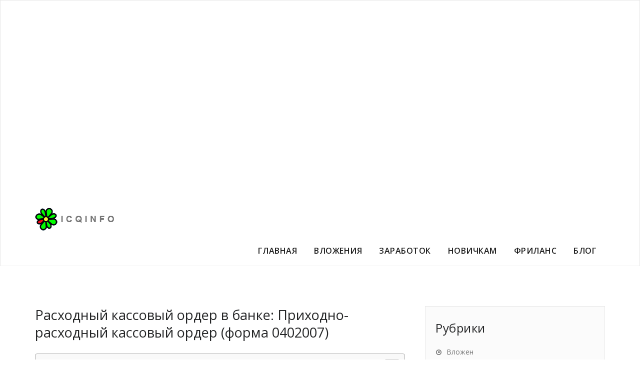

--- FILE ---
content_type: text/html
request_url: https://icqinfo.ru/raznoe/rashodnyj-kassovyj-order-v-banke-prihodno-rashodnyj-kassovyj-order-forma-0402007.html
body_size: 61501
content:
<!DOCTYPE html><html lang="ru-RU" ><head><meta charset="UTF-8"><meta http-equiv="X-UA-Compatible" content="IE=edge"><meta name="viewport" content="width=device-width, initial-scale=1"><script src="/cdn-cgi/scripts/7d0fa10a/cloudflare-static/rocket-loader.min.js" data-cf-settings="50753c0090a3a7ac744c9e6d-|49" type="98dc480b6606f9ea5cbed4b3-text/javascript"></script><script src="/cdn-cgi/scripts/7d0fa10a/cloudflare-static/rocket-loader.min.js" data-cf-settings="98dc480b6606f9ea5cbed4b3-|49"></script><link rel="stylesheet" media="print" onload="this.onload=null;this.media='all';" id="ao_optimized_gfonts" href="https://fonts.googleapis.com/css?family=Open+Sans%3A300%2C400%2C600%2C700%2C800%7Citalic%7CCourgette&#038;subset=latin%2Clatin-ext&amp;display=swap"><link rel="pingback" href="https://icqinfo.ru/xmlrpc.php"><style media="all">img:is([sizes="auto" i],[sizes^="auto," i]){contain-intrinsic-size:3000px 1500px}
/*! This file is auto-generated */
.wp-block-button__link{color:#fff;background-color:#32373c;border-radius:9999px;box-shadow:none;text-decoration:none;padding:calc(.667em + 2px) calc(1.333em + 2px);font-size:1.125em}.wp-block-file__button{background:#32373c;color:#fff;text-decoration:none}.wp-pagenavi{clear:both}.wp-pagenavi a,.wp-pagenavi span{text-decoration:none;border:1px solid #bfbfbf;padding:3px 5px;margin:2px}.wp-pagenavi a:hover,.wp-pagenavi span.current{border-color:#000}.wp-pagenavi span.current{font-weight:700}@font-face{font-family:ez-toc-icomoon;src:url(//icqinfo.ru/wp-content/plugins/easy-table-of-contents/vendor/icomoon/fonts/ez-toc-icomoon.eot?-5j7dhv);src:url(//icqinfo.ru/wp-content/plugins/easy-table-of-contents/vendor/icomoon/fonts/ez-toc-icomoon.eot?#iefix-5j7dhv) format('embedded-opentype'),url(//icqinfo.ru/wp-content/plugins/easy-table-of-contents/vendor/icomoon/fonts/ez-toc-icomoon.ttf?-5j7dhv) format('truetype'),url(//icqinfo.ru/wp-content/plugins/easy-table-of-contents/vendor/icomoon/fonts/ez-toc-icomoon.woff?-5j7dhv) format('woff'),url(//icqinfo.ru/wp-content/plugins/easy-table-of-contents/vendor/icomoon/fonts/ez-toc-icomoon.svg?-5j7dhv#ez-toc-icomoon) format('svg');font-weight:400;font-style:normal}#ez-toc-container{background:#f9f9f9;border:1px solid #aaa;border-radius:4px;-webkit-box-shadow:0 1px 1px rgba(0,0,0,.05);box-shadow:0 1px 1px rgba(0,0,0,.05);display:table;margin-bottom:1em;padding:10px;position:relative;width:auto}.ez-toc-widget-container{position:relative;white-space:nowrap}#ez-toc-container.ez-toc-light-blue{background:#edf6ff}#ez-toc-container.ez-toc-white{background:#fff}#ez-toc-container.ez-toc-black{background:#000}#ez-toc-container.ez-toc-transparent{background:0 0}.ez-toc-widget-container ul.ez-toc-list{padding:0 10px}#ez-toc-container ul ul,.ez-toc div.ez-toc-widget-container ul ul{margin-left:1.5em}#ez-toc-container li,#ez-toc-container ul{padding:0}#ez-toc-container li,#ez-toc-container ul,#ez-toc-container ul li,.ez-toc-widget-container,.ez-toc-widget-container li{background:0 0;list-style:none;line-height:1.6;margin:0;overflow:hidden;z-index:1}.btn.active,.ez-toc-btn,.ez-toc-btn-default.active,.ez-toc-btn-default:active,.ez-toc-btn:active{background-image:none}#ez-toc-container p.ez-toc-title{text-align:left;line-height:1.45;margin:0;padding:0}.ez-toc-title-container{display:table;width:100%}.ez-toc-title,.ez-toc-title-toggle{display:table-cell;text-align:left;vertical-align:middle}#ez-toc-container.ez-toc-black p.ez-toc-title{color:#fff}#ez-toc-container div.ez-toc-title-container+ul.ez-toc-list{margin-top:1em}.ez-toc-wrap-left{float:left;margin-right:10px}.ez-toc-wrap-right{float:right;margin-left:10px}#ez-toc-container a{color:#444;text-decoration:none;text-shadow:none}#ez-toc-container a:visited{color:#9f9f9f}#ez-toc-container a:hover{text-decoration:underline}#ez-toc-container.ez-toc-black a,#ez-toc-container.ez-toc-black a:visited{color:#fff}#ez-toc-container a.ez-toc-toggle{color:#444}#ez-toc-container.counter-flat ul,#ez-toc-container.counter-hierarchy ul,.ez-toc-widget-container.counter-flat ul,.ez-toc-widget-container.counter-hierarchy ul{counter-reset:item}#ez-toc-container.counter-numeric li,.ez-toc-widget-container.counter-numeric li{list-style-type:decimal;list-style-position:inside}#ez-toc-container.counter-decimal ul.ez-toc-list li a:before,.ez-toc-widget-container.counter-decimal ul.ez-toc-list li a:before{content:counters(item,".") ". ";counter-increment:item}#ez-toc-container.counter-roman li a:before,.ez-toc-widget-container.counter-roman ul.ez-toc-list li a:before{content:counters(item,".",upper-roman) ". ";counter-increment:item}.ez-toc-widget-container ul.ez-toc-list li:before{content:' ';position:absolute;left:0;right:0;height:30px;line-height:30px;z-index:-1}.ez-toc-widget-container ul.ez-toc-list li.active:before{background-color:#ededed}.ez-toc-widget-container li.active>a{font-weight:900}.ez-toc-btn{display:inline-block;padding:6px 12px;margin-bottom:0;font-size:14px;font-weight:400;line-height:1.428571429;text-align:center;white-space:nowrap;vertical-align:middle;cursor:pointer;border:1px solid transparent;border-radius:4px;-webkit-user-select:none;-moz-user-select:none;-ms-user-select:none;-o-user-select:none;user-select:none}.ez-toc-btn:focus{outline:#333 dotted thin;outline:-webkit-focus-ring-color auto 5px;outline-offset:-2px}.ez-toc-btn:focus,.ez-toc-btn:hover{color:#333;text-decoration:none}.ez-toc-btn.active,.ez-toc-btn:active{background-image:none;outline:0;-webkit-box-shadow:inset 0 3px 5px rgba(0,0,0,.125);box-shadow:inset 0 3px 5px rgba(0,0,0,.125)}.ez-toc-btn-default{color:#333;background-color:#fff;-webkit-box-shadow:inset 0 1px 0 rgba(255,255,255,.15),0 1px 1px rgba(0,0,0,.075);box-shadow:inset 0 1px 0 rgba(255,255,255,.15),0 1px 1px rgba(0,0,0,.075)}.ez-toc-btn-default.active,.ez-toc-btn-default:active,.ez-toc-btn-default:focus,.ez-toc-btn-default:hover{color:#333;background-color:#ebebeb;border-color:#adadad}.ez-toc-btn-sm,.ez-toc-btn-xs{padding:5px 10px;font-size:12px;line-height:1.5;border-radius:3px}.ez-toc-glyphicon,[class*=ez-toc-icon-]{font-style:normal;font-weight:400;line-height:1;-webkit-font-smoothing:antialiased;-moz-osx-font-smoothing:grayscale}.ez-toc-btn-xs{padding:1px 5px}.ez-toc-btn-default:active{-webkit-box-shadow:inset 0 3px 5px rgba(0,0,0,.125);box-shadow:inset 0 3px 5px rgba(0,0,0,.125)}.ez-toc-btn-default{text-shadow:0 1px 0 #fff;background-image:-webkit-gradient(linear,left 0,left 100%,from(#fff),to(#e0e0e0));background-image:-webkit-linear-gradient(top,#fff 0,#e0e0e0 100%);background-image:-moz-linear-gradient(top,#fff 0,#e0e0e0 100%);background-image:linear-gradient(to bottom,#fff 0,#e0e0e0 100%);background-repeat:repeat-x;border-color:#ccc;filter:progid:DXImageTransform.Microsoft.gradient(startColorstr='#ffffffff',endColorstr='#ffe0e0e0',GradientType=0);filter:progid:DXImageTransform.Microsoft.gradient(enabled=false)}.ez-toc-btn-default:focus,.ez-toc-btn-default:hover{background-color:#e0e0e0;background-position:0 -15px}.ez-toc-btn-default.active,.ez-toc-btn-default:active{background-color:#e0e0e0;border-color:#dbdbdb}.ez-toc-pull-right{float:right!important;margin-left:10px}.ez-toc-glyphicon{position:relative;top:1px;display:inline-block;font-family:'Glyphicons Halflings'}.ez-toc-glyphicon:empty{width:1em}.ez-toc-toggle i.ez-toc-glyphicon{font-size:16px;margin-left:2px}[class*=ez-toc-icon-]{font-family:ez-toc-icomoon!important;speak:none;font-variant:normal;text-transform:none}.ez-toc-icon-toggle:before{content:"\e87a"}div#ez-toc-container p.ez-toc-title{font-size:120%}div#ez-toc-container p.ez-toc-title{font-weight:500}div#ez-toc-container ul li{font-size:95%}body{padding:0;background:#fff;color:#727272;font-family:"Open Sans",Helvetica,Arial,sans-serif;font-size:15px;line-height:25px;background-attachment:fixed}#wrapper{margin:25px auto;background-color:#fff;left:0;position:relative;transition:all .3s cubic-bezier(.25,.46,.45,.94) 0s;box-shadow:0 0 5px 0 rgba(0,0,0,.5)}h1,.h1{font-size:36px;line-height:40px}h2,.h2{font-size:30px;line-height:35px}h3,.h3{font-size:24px;line-height:30px}h4,.h4{font-size:18px;line-height:25px}h5,.h5{font-size:14px;line-height:20px}h6,.h6{font-size:12px;line-height:20px}.head-contact-social{float:right;margin:0 0 0 35px;padding:5px 0}.head-contact-social li{background-color:#d0d0d0;border-radius:0;cursor:pointer;display:inline-block;-webkit-border-radius:100%;-moz-border-radius:100%;border-radius:100%;height:30px;margin-bottom:0;margin-right:0;margin-top:0;padding:0;text-align:center;transition:background .2s ease-in-out 0s;width:30px;margin-left:4px}.head-contact-social li.facebook:hover{background-color:#4c66a4}.head-contact-social li.twitter:hover{background-color:#15b4c9}.head-contact-social li.googleplus:hover{background-color:#dd4b39}.head-contact-social li.linkedin:hover{background-color:#006599}.head-contact-social li.skype:hover{background-color:#40beee}.head-contact-social li.dribbble:hover{background-color:#c7366f}.head-contact-social li.youtube:hover{background-color:#cc2423}.head-contact-social li.vimeo:hover{background-color:#20b9eb}.head-contact-social li.pagelines:hover{background-color:#364146}.head-contact-social li>a>i{color:#fff;font-size:16px;line-height:1.9;transition:color .3s ease-in-out 0s}.header-contact-info{margin:0 !important;display:block;float:left}.header-contact-info li{padding:0 !important;margin-right:0;letter-spacing:.8px}.header-contact-info i{font-size:15px;line-height:20px;padding-right:7px;vertical-align:bottom}.header-contact-info li a:before{display:none}#carousel-example-generic .active>div{display:block}.carousel-indicators li,.carou-direction-nav li{padding:0}.homepage-mycarousel .carousel-inner>.item>img{display:block;margin:0 auto}.carousel-indicators{margin-bottom:0}.slide-caption{height:auto;left:0;margin:0;padding:15px;position:absolute;right:0;width:50%;top:50%;-webkit-transform:translateY(-50%);-ms-transform:translateY(-50%);transform:translateY(-50%);z-index:0}.slide-text-bg1{z-index:773;width:50%;text-align:left;position:relative;margin:0 0 20px;padding:0}.slide-text-bg1 h2{background-color:rgba(255,255,255,.9);color:#242526;font-family:'Open Sans';font-weight:400;font-weight:400;border-radius:2px;padding:6px 12px;display:inline-block;letter-spacing:0;line-height:40px;margin:0;text-shadow:0 0px 1px rgba(155,155,155,.7);-webkit-box-shadow:0 0 3px 0 rgba(161,161,161,.9);-moz-box-shadow:0 0 3px 0 rgba(161,161,161,.9);box-shadow:0 0 3px 0 rgba(161,161,161,.9)}.slide-text-bg2{text-align:left;margin:0 0 20px;padding:0;position:relative;width:50%;z-index:773}.slide-text-bg2 span{background-color:rgba(45,47,49,.8);color:#fff;font-family:'Open Sans';font-weight:400;font-size:15px;font-weight:400;display:inline-block;border-radius:2px;line-height:25px;letter-spacing:1px;padding:6px 12px;margin:0;text-shadow:0 0px 1px rgba(155,155,155,.7)}.slide-text-bg2 .check{background-color:rgba(45,47,49,.95);background:#3e4041 url(//icqinfo.ru/wp-content/themes/appointment/../images/check.png) no-repeat center center;padding:6px 25px;border-bottom-left-radius:2px;border-top-left-radius:2px;color:#fff;width:50px;height:40px;float:left;margin-right:12px}.slide-btn-area-sm{margin:0;float:left;width:80%}.slide-btn-sm{border-radius:3px;cursor:pointer;display:inline-block;font-family:'Open sans';font-weight:600;color:#fff;transition:all .3s ease-in-out 0s;font-size:13px;letter-spacing:.5px;line-height:20px;padding:10px 25px;margin:0;text-align:center;text-transform:uppercase;vertical-align:middle}.slide-btn-sm:hover,.slide-btn-sm:focus{color:#fff}.homepage-mycarousel .format-quote p{color:#fff;margin-bottom:0}.carou-direction-nav{*height:0;list-style-type:none;margin:0}.carou-direction-nav a{background:rgba(0,0,0,.8);color:#fff;border-radius:5px;text-decoration:none;display:block;width:52px;height:52px;margin:-20px 0 0;position:absolute;top:50%;z-index:10;overflow:hidden;opacity:0;cursor:pointer;text-align:center;-webkit-transition:all .3s ease;-moz-transition:all .3s ease;transition:all .3s ease}.carou-direction-nav .carou-prev{left:15px;color:#fff;opacity:.5}.carou-direction-nav .carou-next{right:15px;text-align:right;color:#fff;text-align:center;opacity:.5}.carou-direction-nav :hover .carou-prev{opacity:1;left:30px}.carou-direction-nav :hover .carou-next{opacity:1;right:30px}.carou-direction-nav :hover .carou-next:hover,.carou-direction-nav :hover .carou-prev:hover{opacity:1}.carou-direction-nav .carou-disabled{opacity:0!important;filter:alpha(opacity=0);cursor:default}.carou-direction-nav a:before{font-family:"FontAwesome";font-size:35px;line-height:1.5;display:inline-block;content:'\f104'}.carou-direction-nav a.carou-next:before{content:'\f105'}.carousel.carousel-fade .item{-webkit-transition:opacity .6s ease-in-out;-moz-transition:opacity .6s ease-in-out;-o-transition:opacity .6s ease-in-out;transition:opacity .6s ease-in-out;transition-duration:3s;opacity:0;left:0 !important}.carousel.carousel-fade .active.item{opacity:1}.carousel.carousel-fade .active.left,.carousel.carousel-fade .active.right{left:0;z-index:2;opacity:0}.carousel.carousel-fade .next,.carousel.carousel-fade .prev{left:0;z-index:1}.carousel.carousel-fade .carousel-control{z-index:3}.top-contact-detail-section{margin:0;padding:20px 0;width:100%}.contact-area{margin:0;padding:20px 0}.contact-icon{float:left;margin:0 25px 0 0;padding:0}.contact-icon i{font-size:45px;color:#fff;transition:all .3s ease-in-out 0s}.contact-area:hover .contact-icon i{padding-top:10px}.contact-area h6{color:#fff;font-family:'Open Sans';font-weight:600;font-size:14px;letter-spacing:1px;line-height:20px;margin:0 0 7px}.contact-area h4{color:#fff;font-family:'Open Sans';font-weight:600;font-size:20px;letter-spacing:1px;line-height:27px;margin:0}.section-heading-title{background-position:center top;background-repeat:no-repeat;margin:-5px auto 53px;padding:0 15px;position:relative;width:97.4%;text-align:center}.section-heading-title h1{color:#242526;font-family:'Open Sans';font-weight:400;margin:0 0 10px}.section-heading-title p{color:#727272;font-family:'Open Sans';font-weight:400;font-size:15px;line-height:25px;margin:0}.Service-section{background:0 0;margin:0;padding:80px 0 30px;width:100%}.page-builder .Service-section{margin:0}.service-area{margin:0;padding:0 0 45px}.service-icon{float:left;margin:0 30px 0 0;padding:0;width:40px}.service-icon i{font-size:40px;transition:all .3s ease-in-out 0s}.service-area:hover .service-icon i{padding-top:10px}.service-area h3{color:#242526;font-family:'Open Sans';font-weight:600;font-size:20px;letter-spacing:0px;line-height:27px;margin:0 0 12px}.service-area p{color:#727272;font-family:'Open Sans';font-weight:400;font-size:15px;letter-spacing:.2px;line-height:25px;margin:0}.service-img-box{float:left;margin:0 30px 0 0;padding:0;width:40px;height:auto}.service-area a{color:#242526}.service-area a:hover{color:#242526}.callout-section{background:url(//icqinfo.ru/wp-content/themes/appointment/./images/callout-bg.jpg) no-repeat fixed 0 0/cover rgba(0,0,0,0);height:100%;margin:0;overflow:hidden;padding:0;width:100%}.callout-section .overlay{background:none repeat scroll 0 0 rgba(0,0,0,.7);height:100%;padding:74px 0 83px;position:relative;width:100%}.callout-section h1{color:#fff;letter-spacing:0px;padding:0 90px;margin:0 0 17px;text-align:center}.callout-section p{color:#fff;font-family:'Open Sans';font-weight:400;font-size:18px;letter-spacing:.2px;line-height:25px;margin:0;text-align:center;padding:0 90px}.btn-area{display:block;margin:25px 0 0;text-align:center}.callout-btn1{background-color:#eee;box-shadow:0 3px 0 0 #bac1c6;color:#010101;text-shadow:0 1px 0 rgba(0,0,0,.1);border-radius:3px;cursor:pointer;display:inline-block;font-family:'Open Sans';font-weight:600;transition:all .3s ease-in-out 0s;font-size:20px;letter-spacing:0px;line-height:20px;margin-bottom:0;margin-top:10px;padding:14px 35px;margin:0 10px;text-align:center;vertical-align:middle;white-space:nowrap}.callout-btn2{color:#fff;text-shadow:0 1px 0 rgba(0,0,0,.1);border-radius:3px;cursor:pointer;display:inline-block;font-family:'Open Sans';font-weight:600;transition:all .3s ease-in-out 0s;font-size:20px;letter-spacing:0px;line-height:20px;margin-bottom:0;margin-top:10px;padding:14px 35px;margin:0 10px;text-align:center;vertical-align:middle;white-space:nowrap;text-decoration:none}.callout-btn1:hover{color:#010101}.callout-btn2:hover,.callout-btn2:focus{color:#fff}a:hover,a:focus{text-decoration:none !important}.blog-section{margin:0;padding:80px 0 25px}.blog-sm-area{margin:0;padding:0 0 55px;overflow:hidden}.blog-sm-box{float:left;margin:0 25px 0 0;padding:0;width:200px;height:auto}.blog-sm-box img{margin:0 0 20px;border-radius:2px;transition:all .3s ease-in-out 0s}.blog-sm-area:hover .blog-sm-box img{opacity:.8}.blog-post-sm{color:#727272;font-family:'Open Sans';font-weight:600;font-size:13px;letter-spacing:0px;line-height:20px;margin:-5px 0 13px;overflow:hidden;padding:0;width:100%}.blog-tags-sm{display:inline-block;margin:0 5px 5px}.blog-post-sm a,.blog-tags-sm a{color:#242526;padding:5px;transition:all .2s ease 0s}.blog-sm-area h3{color:#242526;font-family:'Open Sans';font-weight:600;font-size:20px;letter-spacing:0px;line-height:27px;margin:0 0 16px}.blog-sm-area h3>a{color:#242526;transition:all .3s ease 0s}.blog-sm-area p{color:#727272;font-family:'Open Sans';font-weight:400;font-size:15px;letter-spacing:.2px;line-height:25px;margin:0}.blog-btn-area-sm{display:block;margin:30px 0 3px}.blog-btn-sm{color:#fff;text-shadow:0 1px 0 rgba(0,0,0,.1);border-radius:3px;cursor:pointer;display:inline-block;font-family:'Open Sans';font-weight:700;transition:all .3s ease-in-out 0s;font-size:13px;letter-spacing:.5px;line-height:20px;padding:8px 18px;margin:0;text-align:center;vertical-align:middle}.blog-btn-sm:hover,.blog-btn-sm:focus{color:#fff}.blog-sm-area a.more-link{color:#fff;text-shadow:0 1px 0 rgba(0,0,0,.1);border-radius:3px;cursor:pointer;display:inline-block;font-family:'Open Sans';font-weight:600;transition:all .3s ease-in-out 0s;font-size:13px;letter-spacing:.5px;line-height:20px;padding:8px 18px;margin:30px 0 3px;text-align:center;vertical-align:middle}.blog-sm-area a.more-link:hover{color:#fff}.footer-section{background-color:#f4f4f4;padding:80px 0 0;width:100%}.footer-widget-address{margin-bottom:0;margin-top:40px !important;padding-bottom:0}.footer-addr-icon{float:left;margin-left:0;margin-right:15px;transition:all .4s ease 0s}.footer-addr-icon i{font-size:30px}.footer-widget-address address{color:#727272;font-family:'Open Sans';font-weight:400;font-size:16px;line-height:27px;margin-right:0;margin-bottom:0;font-weight:400 !important;display:block}.footer-widget-section{padding:0}.footer-widget-column{margin-bottom:80px}.footer-widget-title{margin:-8px 0 45px}.footer-widget-title a.rsswidget{margin:0 0 45px}.footer-widget-title,.footer-widget-title a.rsswidget{color:#242526;font-family:'Open Sans';font-weight:400;font-size:27px;line-height:35px}.footer-logo{display:bolck;margin:25px 0 15px}.footer-blog-post{margin-bottom:0;margin-top:0 !important;padding-bottom:20px;overflow:hidden}.footer-blog-post:last-child{margin-bottom:0;padding-bottom:0}.footer-blog-post h3{display:block;font-family:'Open Sans';font-weight:600;font-size:16px;line-height:22px;margin-bottom:5px;margin-top:-5px;word-wrap:break-word}.footer-blog-post h3 a{color:#242526;transition:all .3s ease 0s}.footer-blog-post span{color:#727272;font-family:'Open Sans';font-weight:600;font-size:13.5px;line-height:20px;margin-right:8px;display:block}.post-area{display:block;float:left;margin-left:0;margin-right:15px}.post-area img{display:block;height:auto;max-width:100%;transition:all .3s ease-in-out 0s;border-radius:2px}.footer-blog-post:hover .post-area img{opacity:7px}.footer-widget-tags{margin:0 0 10px;overflow:hidden;padding:0}.footer-widget-tags a{background-color:#fcfcfc;border:1px solid #dadada;color:#45494b;cursor:pointer;display:inline-block;font-family:'Open Sans';font-weight:400;font-size:14px;font-weight:400;line-height:20px;margin:0 5px 9px 0;padding:6px 12px;transition:all .3s ease 0s;vertical-align:baseline;white-space:nowrap}.footer-widget-tags a:hover{color:#fff}.footer-widget-column ul{margin:0;overflow:hidden;padding:0}.footer-widget-column ul li{display:block;font-family:'Open Sans';font-weight:400;font-size:15px;line-height:22px;letter-spacing:.2px;margin:0 0 10px;overflow:hidden;padding:0}.footer-widget-column ul li a{color:#727272;transition:all .3s ease 0s}.footer-widget-column ul li:last-child{margin:0}.footer-widget-column>ul>li>a:before{content:"\f192";font-family:FontAwesome;margin-right:10px;font-size:15px}.footer-widget-column ul#menu-footer-menu>li.menu-item>a:before,.footer-widget-column ul#menu-footer-menu>li.menu-item>ul.sub-menu>li.menu-item>a:before{content:"\f192";font-family:FontAwesome;margin-right:10px;font-size:15px}.footer-copyright-section{background-color:#fff;border-top:1px solid #f4f4f4;margin:0;padding:0;width:100%}.footer-copyright{padding:30px 0}.footer-copyright p{color:#727272;font-family:'Open Sans';font-weight:400;font-size:14px;line-height:20px;margin:0}.footer-copyright p a{color:#242526}.footer-contact-social{float:right;margin:0;padding:25px 0}.footer-contact-social li{background-color:#d0d0d0;border-radius:0;cursor:pointer;display:inline-block;-webkit-border-radius:100%;-moz-border-radius:100%;border-radius:100%;height:30px;margin-bottom:0;margin-right:0;margin-top:0;padding:0;text-align:center;transition:background .2s ease-in-out 0s;width:30px}.footer-contact-social li.facebook:hover{background-color:#4c66a4}.footer-contact-social li.twitter:hover{background-color:#15b4c9}.footer-contact-social li.googleplus:hover{background-color:#dd4b39}.footer-contact-social li.linkedin:hover{background-color:#006599}.footer-contact-social li.skype:hover{background-color:#40beee}.footer-contact-social li.dribbble:hover{background-color:#c7366f}.footer-contact-social li.youtube:hover{background-color:#cc2423}.footer-contact-social li.vimeo:hover{background-color:#20b9eb}.footer-contact-social li.pagelines:hover{background-color:#364146}.footer-contact-social li>a>i{color:#fff;font-size:16px;line-height:1.9;transition:color .3s ease-in-out 0s}.page-title-section{height:100%;margin:0;overflow:hidden;padding:0;width:100%}.page-title-section .overlay{height:100%;padding:50px 0 48px;position:relative;width:100%}.page-title{background-position:center top;background-repeat:no-repeat;margin:0 auto 0px;padding:0;position:relative;width:99%}.page-title h1{color:#fff;letter-spacing:1px;margin:0;word-wrap:break-word}.page-breadcrumb{list-style:none outside none;margin-bottom:0;padding:10px 0;font-family:'Open Sans';font-weight:600;text-align:right;font-size:15px;line-height:20px;color:#fff}.page-breadcrumb>li{display:inline-block;padding:0}.page-breadcrumb>li+li:before{color:#fff;padding:0 5px}.page-breadcrumb>li a,.page-breadcrumb>li a:hover,.page-breadcrumb>li a:focus,.page-title a,.page-title a:hover,.page-title a:focus{color:#fff}.margin-top{margin-top:0}.margin-bottom{margin-bottom:0}.page-builder{margin:0;padding:80px 0 0}.media-body{overflow:hidden;display:block !important}.blog-post-date-area{background:none repeat scroll 0 0 #fff;float:left;margin:0 25px 0 0;padding:0;text-align:center;width:70px}.blog-post-date-area .date{color:#fff;font-family:'Open Sans';font-weight:400;font-size:40px;padding:12px 0 13px;line-height:40px;text-align:center}.blog-post-date-area .month-year{color:#fff;display:block;font-family:'Open Sans';font-weight:600;font-size:14px;line-height:20px;padding:5px 0 0;text-align:center}.blog-post-date-area .comment{background-color:#2a2a2a;color:#d0d0d0;font-family:'Open Sans';font-weight:600;font-size:15px;line-height:20px;text-align:center;padding:15px 0}.blog-post-date-area .comment>a{color:#d0d0d0}.blog-post-date-area .comment:hover>a{color:#fff}.blog-post-date-area .comment>a>i{padding-right:10px;font-size:17px}.blog-lg-area-left{margin:0;padding:0 10px 60px 0;overflow:hidden}.blog-lg-box{margin:0;padding:0;display:block}.blog-lg-box img{margin:0 0 20px;transition:all .3s ease-in-out 0s}.blog-post-lg{color:#727272;font-family:'Open Sans';font-weight:600;font-size:15px;letter-spacing:.2px;line-height:20px;margin:0 0 16px;padding:0;width:100%}.blog-post-lg a>img{width:40px;height:40px;margin:0 10px 0 0;vertical-align:middle;display:inherit}.blog-tags-lg{display:inline-block;margin:0 15px 5px}.blog-tags-lg i{color:#afafaf;padding-right:5px}.blog-post-lg a,.blog-tags-lg a{color:#242526;padding:5px 0 5px 5px;transition:all .2s ease 0s}.blog-lg-area-left h3,.blog-lg-area-right h3,.blog-lg-area-full h3{color:#242526;font-family:'Open Sans';font-weight:400;font-size:27px;letter-spacing:0px;line-height:35px;margin:0 0 25px;word-wrap:break-word}.blog-lg-area-left h3>a,.blog-lg-area-right h3>a,.blog-lg-area-full h3>a{color:#242526;transition:all .3s ease 0s}.blog-btn-lg{color:#fff;text-shadow:0 1px 0 rgba(0,0,0,.1);border-radius:3px;cursor:pointer;display:inline-block;font-family:'Open Sans';font-weight:600;transition:all .3s ease-in-out 0s;font-size:14px;letter-spacing:.5px;line-height:20px;padding:13px 35px;margin:0;text-align:center;vertical-align:middle}.blog-btn-lg:hover{color:#fff}a.more-link{color:#fff;text-shadow:0 1px 0 rgba(0,0,0,.1);border-radius:3px;cursor:pointer;display:inline-block;font-family:'Open Sans';font-weight:600;transition:all .3s ease-in-out 0s;font-size:14px;letter-spacing:.5px;line-height:20px;padding:13px 35px;margin:12px 0 3px;text-align:center;vertical-align:middle}a.more-link:hover,a.more-link:focus{color:#fff}.format-status{height:auto;margin:0;padding:0;position:relative}.blog-lg-area-left>.media>.media-body,.blog-lg-area-right .media>.media-body,.blog-lg-area-full .media>.media-body{border-bottom:1px solid #eee;padding:0 0 40px}.page-template-default p:last-child,.page-template-fullwidth p:last-child{margin-bottom:0}.blog-lg-area-left:last-child,.blog-lg-area-full:last-child{padding-bottom:80px}.blog-paragraph-image{float:none;margin:15px 10px 10px 0;padding:0}.media-align{margin-bottom:15px}.alignleft{float:left}.blog-paragraph-image>.media>.alignleft img{margin-right:30px}.blog-description p{color:#727272;font-family:'Open Sans';font-weight:400;font-size:15px;line-height:27px;margin:0;padding:0}.blog-paragraph-image>.media>.alignright img{margin-left:30px}.comment-title,.contact-title{display:block;margin:0 0 25px;padding:0}.comment-title h3,.contact-title h3{color:#242526;font-family:'Open Sans';font-weight:400;letter-spacing:0px;margin:0;padding:0}.blog-author{display:block;overflow:hidden;margin:0 10px 50px 0;padding:20px;border:1px solid #e9e9e9}.blog-author img{height:200px;margin-left:0;margin-right:15px;margin-top:0;transition:all 1s ease-in-out 0s;width:200px}.blog-author h2{color:#242526;font-family:'Open Sans';font-weight:400;letter-spacing:1px;margin:0 0 5px}.blog-author span{display:block;font-family:'Open Sans';font-weight:600;font-size:14px;letter-spacing:1px;margin:0 0 15px}.blog-author p{color:#727272;font-family:'Open Sans';font-weight:400;font-size:15px;letter-spacing:1px;line-height:25px;margin:0 0 13px}.blog-author-social{display:block;margin:0;padding:15px 0}.blog-author-social li{background-color:#d0d0d0;border-radius:0;cursor:pointer;display:inline-block;-webkit-border-radius:100%;-moz-border-radius:100%;border-radius:100%;height:30px;margin-bottom:0;margin-right:4px;margin-top:0;padding:0;text-align:center;transition:background .2s ease-in-out 0s;width:30px}.blog-author-social li.facebook:hover{background-color:#4c66a4}.blog-author-social li.twitter:hover{background-color:#15b4c9}.blog-author-social li.googleplus:hover{background-color:#dd4b39}.blog-author-social li.linkedin:hover{background-color:#006599}.blog-author-social li.skype:hover{background-color:#40beee}.blog-author-social li.dribbble:hover{background-color:#c7366f}.blog-author-social li.youtube:hover{background-color:#cc2423}.blog-author-social li.vimeo:hover{background-color:#20b9eb}.blog-author-social li.pagelines:hover{background-color:#364146}.blog-author-social li>a>i{color:#fff;font-size:16px;line-height:1.9;transition:color .3s ease-in-out 0s}.comment-section{float:none;margin:0 10px 30px 0;padding:0}.comment-box{margin:0 !important;padding:0;position:relative}.pull-left-comment{float:left;margin-right:20px}.comment-img{border-radius:100%;height:70px;margin:2px 0 20px;width:70px}.comment-detail{border-bottom:1px solid #e9e9e9;margin-bottom:35px;margin-left:0;padding:0 0 15px}.comment-detail-title{color:#242526;font-family:'Open Sans';font-weight:600;font-size:15px;letter-spacing:0;line-height:20px;margin:0 0 7px}.comment-date{display:block;color:#8f969c;font-family:'Open Sans';font-weight:400;font-size:14px;line-height:20px;margin:0 0 8px;padding-left:0;vertical-align:middle}.comment-date a{color:#8f969c}.comment-detail p{color:#727272;font-family:'Open Sans';font-weight:400;font-size:14px;letter-spacing:.5px;line-height:25px;margin:0;text-align:justify}.reply{font-size:13px;float:right}.reply a{display:inline-block;font-family:'Open Sans';font-weight:600;font-size:15px;letter-spacing:0;line-height:20px;padding:0;transition:all .3s ease 0s}.comment-form-section{background-color:transparent}.contact-form-section{float:none;margin:0 10px 50px 0;padding:0}.comment-form-section{background-color:transparent;float:none;margin:0 10px 0 0;padding:0 0 60px}.form-inline .blog-form-group,.form-inline .contact-form-group{display:inline-block;margin-bottom:0;vertical-align:middle;width:49%;margin-right:5px}.blog-form-group,.contact-form-group{margin-bottom:15px}.blog-form-control,.contact-form-control{color:#8f969c;background-color:transparent;border:1px solid #e9e9e9;display:inline-block;width:100%;vertical-align:middle;font-family:'Open Sans';font-weight:400;height:46px;padding:6px 12px;font-size:15px;line-height:20px;border-radius:0;margin-bottom:20px}.form-inline .blog-form-group-textarea,.form-inline .contact-form-group-textarea{display:inline-block;margin-bottom:0;vertical-align:middle;width:99.3%}.blog-form-control-textarea,.contact-form-control-textarea{color:#8f969c;background-color:transparent;border:1px solid #e9e9e9;display:inline-block;width:100%;vertical-align:middle;padding:6px 12px;font-family:'Open Sans';font-weight:400;font-size:15px;line-height:20px;border-radius:0;margin-bottom:25px}.blog-form-control::-webkit-input-placeholder,.blog-form-control-textarea::-webkit-input-placeholder,.contact-form-control::-webkit-input-placeholder,.contact-form-control-textarea::-webkit-input-placeholder{color:#727272}.blog-form-control::-moz-placeholder,.blog-form-control-textarea::-moz-placeholder,.contact-form-control::-moz-placeholder,.contact-form-control-textarea::-moz-placeholder{color:#727272}.blog-form-control:-ms-input-placeholder,.blog-form-control-textarea:-ms-input-placeholder,.contact-form-control:-ms-input-placeholder,.contact-form-control-textarea:-ms-input-placeholder{color:#727272}.blogdetail-btn,.cont-btn{display:block;margin:0 0 10px}.blogdetail-btn a,.cont-btn a{color:#fff;display:inline-block;font-family:'Open Sans';font-weight:600;font-size:16px;line-height:20px;letter-spacing:.5px;border-radius:3px;margin-bottom:0;padding:12px 24px;text-align:center;transition:all .4s ease 0s}.blogdetail-btn a:hover,.cont-btn a:hover{color:#fff}.sidebar-section-right{background-color:#fbfbfb;border:1px solid #e9e9e9;margin-bottom:80px;margin-left:0;padding:30px 20px}.sidebar-section-left{background-color:transparent;border-right:1px dashed #c5d1dc;margin-bottom:70px;margin-right:0;padding:0 30px 0 0}.sidebar-widget{margin-bottom:70px;margin-top:0;overflow:hidden;padding:0}.sidebar-widget:last-child{margin-bottom:0}.sidebar-widget-title{margin-bottom:22px}.sidebar-widget-title h3,.sidebar-widget-title h3 a{color:#242526;letter-spacing:.5px;margin:0;padding-bottom:0;word-wrap:break-word}.sidebar-widget .contact-area h6,.sidebar-widget .contact-area h4,.sidebar-widget .contact-area .contact-icon i{color:#727272}.sidebar-widget>.input-group>.form-control{padding:6px 12px;height:45px;border-radius:2px;border:1px solid #e9e9e9;font-family:'Open Sans';font-weight:400;-webkit-box-shadow:none;box-shadow:none}.sidebar-widget>.input-group>.form-control:focus{border-color:#e9e9e9;outline:0;-webkit-box-shadow:none;box-shadow:none}.sidebar-widget>.input-group>.input-group-addon{border-bottom-right-radius:2px;border-top-right-radius:2px;border-top-left-radius:0;border-bottom-left-radius:0;font-family:'Open Sans';font-weight:600;letter-spacing:.2px;color:#fff;font-size:15px;font-weight:400;line-height:1;padding:6px 12px;text-align:center}.sidebar-menu-box{display:block}.sidebar-blog-post{margin-bottom:0;margin-top:0 !important;padding-bottom:20px;overflow:hidden}.sidebar-blog-post:last-child{margin-bottom:0;padding-bottom:0}.sidebar-blog-post h3{display:block;font-family:'Open Sans';font-weight:600;font-size:16px;line-height:22px;margin-bottom:5px;margin-top:-5px;word-wrap:break-word}.sidebar-blog-post h3 a{color:#242526;transition:all .3s ease 0s}.sidebar-blog-post span{color:#727272;font-family:'Open Sans';font-weight:600;font-size:13.5px;line-height:20px;margin-right:8px;display:block}.sidebar-post-area{display:block;float:left;margin-left:0;margin-right:15px}.sidebar-post-area img{display:block;height:auto;max-width:100%;transition:all .3s ease-in-out 0s;border-radius:2px}.sidebar-blog-post:hover .sidebar-post-area img{opacity:7px}ul.post-content{margin-bottom:0;list-style:none outside none;padding:0}ul.post-content li{border-bottom:1px dotted #c5d1dc;display:block;font-family:'Open Sans';font-weight:400;font-size:14px;line-height:20px;font-weight:400;letter-spacing:0px;margin-right:0;padding-top:10px;vertical-align:top;padding-bottom:10px}ul.post-content li:first-child{padding-top:0}ul.post-content li a{color:#727272;transition:all .3s ease 0s}ul.post-content>li>a:before{content:"\f192";font-family:FontAwesome;margin-right:10px;margin-left:1px;font-size:13px}.tagcloud{margin:0 0 10px;overflow:hidden;padding:4px 0}.tagcloud a{background-color:#fcfcfc;border:1px solid #dadada;color:#45494b;cursor:pointer;display:inline-block;font-family:'Open Sans';font-weight:400;font-size:14px !important;line-height:20px;margin:0 5px 10px 0;padding:6px 14px;transition:all .3s ease 0s;vertical-align:baseline;white-space:nowrap}.tagcloud a:hover{color:#fff}.navigation.pagination .nav-links{margin:0;overflow:hidden;padding:0 0 70px;text-align:center}.navigation.pagination .nav-links .page-numbers,.navigation.pagination .nav-links a{background-color:#fff;border:1px solid #dbdbdb;color:#242526;cursor:pointer;display:inline-block;font-family:'Open Sans';font-weight:600;transition:all .3s ease 0s;font-size:18px;line-height:20px;border-radius:50%;margin:0 3px 10px;padding:8px;vertical-align:baseline;white-space:nowrap;width:40px;height:40px}.navigation.pagination .nav-links .page-numbers.current,.navigation.pagination .nav-links a:hover{color:#fff}.navigation.pagination{margin:0;display:block}.error-section{margin:0;padding:80px 0 80px}.error-404{clear:both;padding:0;text-align:center}.error-404 .text-center>i{display:inline-block;color:#242526;font-size:80px;margin-bottom:15px;-webkit-transition:all .2s ease;-moz-transition:all .2s ease;transition:all .2s ease;-webkit-animation:spin 3s ease-in-out infinite alternate;-moz-animation:spin 3s ease-in-out infinite alternate;-o-animation:spin 3s ease-in-out infinite alternate;animation:spin 3s ease-in-out infinite alternate}.error-404 h1{font-family:"Courgette";font-size:170px;line-height:160px;margin:20px 0}.error-404 h4{color:#242526;font-family:"Courgette";font-size:50px;line-height:45px;margin:20px 0 25px}.error-404 p{color:#727272;font-family:'Open Sans';font-weight:400;font-size:16px;letter-spacing:1px;line-height:25px;margin-bottom:25px}.error-btn-area{display:block;margin:16px 0 0;text-align:center}a.error-btn{border-radius:3px;color:#fff;cursor:pointer;display:inline-block;font-family:'Open Sans';font-weight:600;font-size:16px;letter-spacing:1px;line-height:20px;margin:0 10px;padding:14px 35px;text-align:center;text-decoration:none;text-shadow:0 1px 0 rgba(0,0,0,.1);transition:all .3s ease-in-out 0s;vertical-align:middle;white-space:nowrap}a.error-btn:hover{color:#fff}a.error-btn:before{content:"\f060";font-family:FontAwesome;margin-right:5px}.hc_scrollup{border-radius:0;bottom:0;padding:7px;display:none;height:40px;opacity:1;position:fixed;right:20px;text-align:center;width:70px;overflow:hidden;z-index:9999}.hc_scrollup:hover{opacity:1}.hc_scrollup i{font-size:22px;color:#fff}.sidebar-widget ul{margin:0 0 10px !important;overflow:hidden;padding:0;list-style-type:none}.sidebar-widget>ul>li:first-child{padding:0 0 10px}.sidebar-widget>ul>li:last-child{padding:10px 0 0}.sidebar-widget>ul>li{display:block;font-family:'Open Sans';font-weight:400;font-size:14px;line-height:25px;margin:0 !important;padding:10px 0;overflow:hidden;transition:all .4s ease 0s}.sidebar-widget ul.children li{display:block;font-family:'Open Sans';font-weight:400;font-size:14px;line-height:20px;margin:0 25px;overflow:hidden;padding:10px 0;transition:all .4s ease 0s}.sidebar-widget ul.children li:last-child{border-bottom:0 none;padding-bottom:0}.sidebar-widget ul.children{margin-bottom:0 !important}.sidebar-widget ul.children li a:before{font-family:FontAwesome;margin-right:9px;content:"\f192"}.sidebar-widget>ul>li{border-bottom:1px dotted #d1d1d1}.sidebar-widget>ul>li:last-child{border-bottom:0 none}.sidebar-widget>ul>li>a{color:#727272;font-size:14px;font-family:'Open Sans';font-weight:400;font-size:14px}.blog-post-lg p>embed{width:100% !important}.blog-post-lg p>img,.blog-post-lg p>strong>img{margin-bottom:20px}.blog-post-lg p>iframe{width:100% !important}.blog-post-lg li>a{padding:4px 12px;line-height:20px;text-decoration:none;background-color:#fff;border:1px solid #ddd}.media-body p>embed,.media-body p>iframe{max-width:100%}.blog-post-info-detail a,.comment-respond a,.appointment_title_head{color:#727272}.textwidget img{max-width:100%}input{padding:6px 12px;height:45px;border-radius:2px;border:1px solid #e9e9e9;font-family:'Open Sans';width:100%;font-weight:400;-webkit-box-shadow:none;box-shadow:none;border-color:#e9e9e9;outline:0;-webkit-box-shadow:none;box-shadow:none}.sidebar-widget label,.footer-widget-column label{display:none}.page-breadcrumb>li{color:#fff}.blogdetail-btn,.cont-btn button{color:#fff;display:inline-block;font-family:'Open sans';font-weight:600;font-size:16px;line-height:20px;letter-spacing:.5px;border-radius:3px;margin-bottom:0;padding:12px 24px;text-align:center;transition:all .4s ease 0s;border:none}.footer-widget-column .contact-icon i,.footer-widget-column h4{color:#727272}.footer-widget-column h6{color:#000}.slider-btn-sm{color:#fff;text-shadow:0 1px 0 rgba(0,0,0,.1);border-radius:3px;cursor:pointer;display:inline-block;font-family:'Open Sans';font-weight:700;transition:all .3s ease-in-out 0s;font-size:13px;letter-spacing:.5px;line-height:20px;padding:8px 18px;margin:0;text-align:center;vertical-align:middle}.slider-btn-sm:hover{color:#fff}.slider-sm-area a.more-link{color:#fff;text-shadow:0 1px 0 rgba(0,0,0,.1);border-radius:3px;cursor:pointer;display:inline-block;font-family:'Open Sans';font-weight:600;transition:all .3s ease-in-out 0s;font-size:13px;letter-spacing:.5px;line-height:20px;padding:8px 18px;margin:30px 0 3px;text-align:center;vertical-align:middle}.slider-sm-area a.more-link:hover{color:#fff}.header-img{margin-bottom:0;margin-top:0;width:100%;overflow:hidden;position:relative;transition:all .2s ease-out 0s;text-align:center}div.header-content{background:0 0;color:#fff;top:18%;padding:0 10px;position:absolute;letter-spacing:1px;z-index:1;width:100%}div.header-content h3{font-size:24px;line-height:1.1;display:block;text-align:center;margin:0 0 15px;padding:0}div.header-content h4{display:block;text-align:center;margin:0;padding:0}#customize-control-layout_textbox_enable input{display:none}.top-contact-detail-section h3{font-family:'Open Sans';color:#fff;letter-spacing:.5px;line-height:1.1;word-wrap:break-word}.top-contact-detail-section h3{margin:20px 0 20px}.top-contact-detail-section a,.top-contact-detail-section>ul>li>a{color:#727272}.top-contact-detail-section label{display:inline-block;max-width:100%;margin-bottom:5px;font-weight:700;color:#fff}.top-contact-detail-section select{margin:15px 10px}.top-contact-detail-section label{color:#fff;margin:0 0 25px}.top-contact-detail-section a,.top-contact-detail-section a:hover,.top-contact-detail-section ul>li>a:hover,.top-contact-detail-section .recentcomments a:hover,.recentcomments a:focus{color:#fff;word-wrap:break-word}.top-contact-detail-section ul{padding:0;margin:0 0 20px;list-style:none}.top-contact-detail-section li{padding:0 0 10px;font-size:15px;line-height:22px;font-family:'Open Sans';font-weight:400;color:#fff;list-style:none}.top-contact-detail-section .rssSummary,.top-contact-detail-section .textwidget,.top-contact-detail-section .textwidget p,.top-contact-detail-section .textwidget a{color:#fff}.top-contact-detail-section p.wp-caption-text{color:#727272}.top-contact-detail-section li a:before,.sidebar-widget li a:before,.footer-widget-column li a:before{content:"\f192";font-family:FontAwesome;margin-right:10px;margin-left:1px;font-size:13px}.top-contact-detail-section span.comment-author-link,.top-contact-detail-section .rssSummary,.top-contact-detail-section span.rss-date{font-size:15px;line-height:22px;font-family:'Open Sans';font-weight:400}.top-contact-detail-section .rssSummary{color:#fff}.top-contact-detail-section cite,.top-contact-detail-section span.rss-date{color:#d6d6d6}.appointment-search,.top-contact-detail-section form.appointment-search,.top-contact-detail-section .textwidget{margin:0 0 50px}.top-contact-detail-section select{display:block;min-height:40px;margin:0 0 50px}.top-contact-detail-section .textwidget select{margin:0}.top-contact-detail-section .tagcloud{padding:0 0 40px}.top-contact-detail-section .tagcloud a,.top-contact-detail-section .tagcloud a:hover{background-color:#fff;color:#727272;border:1px solid #fff}.top-contact-detail-section ul.icons-medium{padding:0;margin:0 0 50px;list-style:none}.top-contact-detail-section ul.icons-medium li{display:inline-block;border-bottom:0 none;padding:0 0 5px}.top-contact-detail-section ul.icons-medium li a:before{content:"\f192";font-family:FontAwesome;margin-right:10px;margin-left:1px;font-size:13px;display:none}.top-contact-detail-section .calendar_wrap table{margin:0 0 50px}.top-contact-detail-section .calendar_wrap table>caption{color:#fff}.footer-widget-column select{margin:0 !important}#wp-calendar{margin:0}.screen-reader-text{border:0;clip:rect(1px,1px,1px,1px);-webkit-clip-path:inset(50%);clip-path:inset(50%);height:1px;margin:-1px;overflow:hidden;padding:0;position:absolute;width:1px;word-wrap:normal !important}.screen-reader-text:focus{background-color:#f1f1f1;border-radius:3px;box-shadow:0 0 2px 2px rgba(0,0,0,.6);clip:auto !important;color:#21759b;display:block;font-size:14px;font-size:.875rem;font-weight:700;height:auto;left:5px;line-height:normal;padding:15px 23px 14px;text-decoration:none;top:5px;width:auto;z-index:100000}.no-js .some-element .screen-reader-text{position:static;-webkit-clip-path:none;clip-path:none;width:auto;height:auto;margin:0}.wpcf7 p{color:#727272;margin-top:10px}.wpcf7-text,.wpcf7-file,.wpcf7-number,.wpcf7-date,.wpcf7-select,.wpcf7-quiz{color:#8f969c;background-color:transparent;border:1px solid #e9e9e9;display:inline-block;width:100%;vertical-align:middle;font-family:'Open Sans';font-weight:400;height:46px;padding:6px 12px;font-size:15px;line-height:20px;border-radius:0;margin-bottom:20px}.wpcf7-file,.wpcf7-number,.wpcf7-date,.wpcf7-select,.wpcf7-quiz{width:34%}.wpcf7-file{padding:12px}.wpcf7-textarea{border-radius:0;border:1px solid #e9e9e9;display:inline-block;font-family:'Open Sans';letter-spacing:1px;font-weight:600;font-size:14px;height:46px;line-height:20px;margin-bottom:20px;padding:6px 12px;vertical-align:middle;width:100%;height:150px}.wpcf7-submit{color:#fff;display:inline-block;font-family:'Open sans';font-weight:600;font-size:16px;line-height:20px;letter-spacing:.5px;border-radius:3px;margin-bottom:0;padding:12px 24px;text-align:center;transition:all .4s ease 0s;border:none}.wpcf7-form-control-wrap{position:relative;display:block;padding:5px 0 0}span.wpcf7-not-valid-tip{font-family:'Open sans';font-weight:400;font-size:14px}div.wpcf7-validation-errors{border:2px solid #eee;font-family:'Open sans';font-weight:400;font-size:14px}
/*!
 * Bootstrap v3.3.1 (http://getbootstrap.com)
 * Copyright 2011-2014 Twitter, Inc.
 * Licensed under MIT (https://github.com/twbs/bootstrap/blob/master/LICENSE)
 */
/*! normalize.css v3.0.2 | MIT License | git.io/normalize */
html{font-family:sans-serif;-webkit-text-size-adjust:100%;-ms-text-size-adjust:100%}body{margin:0}article,aside,details,figcaption,figure,footer,header,hgroup,main,menu,nav,section,summary{display:block}audio,canvas,progress,video{display:inline-block;vertical-align:baseline}audio:not([controls]){display:none;height:0}[hidden],template{display:none}a{background-color:transparent}a:active,a:hover{outline:0}abbr[title]{border-bottom:1px dotted}b,strong{font-weight:700}dfn{font-style:italic}h1{margin:.67em 0;font-size:2em}mark{color:#000;background:#ff0}small{font-size:80%}sub,sup{position:relative;font-size:75%;line-height:0;vertical-align:baseline}sup{top:-.5em}sub{bottom:-.25em}img{border:0}svg:not(:root){overflow:hidden}figure{margin:1em 40px}hr{height:0;-webkit-box-sizing:content-box;-moz-box-sizing:content-box;box-sizing:content-box}pre{overflow:auto}code,kbd,pre,samp{font-family:monospace,monospace;font-size:1em}button,input,optgroup,select,textarea{margin:0;font:inherit;color:inherit}button{overflow:visible}button,select{text-transform:none}button,html input[type=button],input[type=reset],input[type=submit]{-webkit-appearance:button;cursor:pointer}button[disabled],html input[disabled]{cursor:default}button::-moz-focus-inner,input::-moz-focus-inner{padding:0;border:0}input{line-height:normal}input[type=checkbox],input[type=radio]{-webkit-box-sizing:border-box;-moz-box-sizing:border-box;box-sizing:border-box;padding:0}input[type=number]::-webkit-inner-spin-button,input[type=number]::-webkit-outer-spin-button{height:auto}input[type=search]{-webkit-box-sizing:content-box;-moz-box-sizing:content-box;box-sizing:content-box;-webkit-appearance:textfield}input[type=search]::-webkit-search-cancel-button,input[type=search]::-webkit-search-decoration{-webkit-appearance:none}fieldset{padding:.35em .625em .75em;margin:0 2px;border:1px solid silver}legend{padding:0;border:0}textarea{overflow:auto}optgroup{font-weight:700}table{border-spacing:0;border-collapse:collapse}td,th{padding:0}
/*! Source: https://github.com/h5bp/html5-boilerplate/blob/master/src/css/main.css */
@media print{*,*:before,*:after{color:#000 !important;text-shadow:none !important;background:0 0 !important;-webkit-box-shadow:none !important;box-shadow:none !important}a,a:visited{text-decoration:underline}a[href]:after{content:" (" attr(href) ")"}abbr[title]:after{content:" (" attr(title) ")"}a[href^="#"]:after,a[href^="javascript:"]:after{content:""}pre,blockquote{border:1px solid #999;page-break-inside:avoid}thead{display:table-header-group}tr,img{page-break-inside:avoid}img{max-width:100% !important}p,h2,h3{orphans:3;widows:3}h2,h3{page-break-after:avoid}select{background:#fff !important}.navbar{display:none}.btn>.caret,.dropup>.btn>.caret{border-top-color:#000 !important}.label{border:1px solid #000}.table{border-collapse:collapse !important}.table td,.table th{background-color:#fff !important}.table-bordered th,.table-bordered td{border:1px solid #ddd !important}}@font-face{font-family:'Glyphicons Halflings';src:url(//icqinfo.ru/wp-content/themes/appointment/css/../fonts/glyphicons-halflings-regular.eot);src:url(//icqinfo.ru/wp-content/themes/appointment/css/../fonts/glyphicons-halflings-regular.eot?#iefix) format('embedded-opentype'),url(//icqinfo.ru/wp-content/themes/appointment/css/../fonts/glyphicons-halflings-regular.woff) format('woff'),url(//icqinfo.ru/wp-content/themes/appointment/css/../fonts/glyphicons-halflings-regular.ttf) format('truetype'),url(//icqinfo.ru/wp-content/themes/appointment/css/../fonts/glyphicons-halflings-regular.svg#glyphicons_halflingsregular) format('svg')}.glyphicon{position:relative;top:1px;display:inline-block;font-family:'Glyphicons Halflings';font-style:normal;font-weight:400;line-height:1;-webkit-font-smoothing:antialiased;-moz-osx-font-smoothing:grayscale}.glyphicon-asterisk:before{content:"\2a"}.glyphicon-plus:before{content:"\2b"}.glyphicon-euro:before,.glyphicon-eur:before{content:"\20ac"}.glyphicon-minus:before{content:"\2212"}.glyphicon-cloud:before{content:"\2601"}.glyphicon-envelope:before{content:"\2709"}.glyphicon-pencil:before{content:"\270f"}.glyphicon-glass:before{content:"\e001"}.glyphicon-music:before{content:"\e002"}.glyphicon-search:before{content:"\e003"}.glyphicon-heart:before{content:"\e005"}.glyphicon-star:before{content:"\e006"}.glyphicon-star-empty:before{content:"\e007"}.glyphicon-user:before{content:"\e008"}.glyphicon-film:before{content:"\e009"}.glyphicon-th-large:before{content:"\e010"}.glyphicon-th:before{content:"\e011"}.glyphicon-th-list:before{content:"\e012"}.glyphicon-ok:before{content:"\e013"}.glyphicon-remove:before{content:"\e014"}.glyphicon-zoom-in:before{content:"\e015"}.glyphicon-zoom-out:before{content:"\e016"}.glyphicon-off:before{content:"\e017"}.glyphicon-signal:before{content:"\e018"}.glyphicon-cog:before{content:"\e019"}.glyphicon-trash:before{content:"\e020"}.glyphicon-home:before{content:"\e021"}.glyphicon-file:before{content:"\e022"}.glyphicon-time:before{content:"\e023"}.glyphicon-road:before{content:"\e024"}.glyphicon-download-alt:before{content:"\e025"}.glyphicon-download:before{content:"\e026"}.glyphicon-upload:before{content:"\e027"}.glyphicon-inbox:before{content:"\e028"}.glyphicon-play-circle:before{content:"\e029"}.glyphicon-repeat:before{content:"\e030"}.glyphicon-refresh:before{content:"\e031"}.glyphicon-list-alt:before{content:"\e032"}.glyphicon-lock:before{content:"\e033"}.glyphicon-flag:before{content:"\e034"}.glyphicon-headphones:before{content:"\e035"}.glyphicon-volume-off:before{content:"\e036"}.glyphicon-volume-down:before{content:"\e037"}.glyphicon-volume-up:before{content:"\e038"}.glyphicon-qrcode:before{content:"\e039"}.glyphicon-barcode:before{content:"\e040"}.glyphicon-tag:before{content:"\e041"}.glyphicon-tags:before{content:"\e042"}.glyphicon-book:before{content:"\e043"}.glyphicon-bookmark:before{content:"\e044"}.glyphicon-print:before{content:"\e045"}.glyphicon-camera:before{content:"\e046"}.glyphicon-font:before{content:"\e047"}.glyphicon-bold:before{content:"\e048"}.glyphicon-italic:before{content:"\e049"}.glyphicon-text-height:before{content:"\e050"}.glyphicon-text-width:before{content:"\e051"}.glyphicon-align-left:before{content:"\e052"}.glyphicon-align-center:before{content:"\e053"}.glyphicon-align-right:before{content:"\e054"}.glyphicon-align-justify:before{content:"\e055"}.glyphicon-list:before{content:"\e056"}.glyphicon-indent-left:before{content:"\e057"}.glyphicon-indent-right:before{content:"\e058"}.glyphicon-facetime-video:before{content:"\e059"}.glyphicon-picture:before{content:"\e060"}.glyphicon-map-marker:before{content:"\e062"}.glyphicon-adjust:before{content:"\e063"}.glyphicon-tint:before{content:"\e064"}.glyphicon-edit:before{content:"\e065"}.glyphicon-share:before{content:"\e066"}.glyphicon-check:before{content:"\e067"}.glyphicon-move:before{content:"\e068"}.glyphicon-step-backward:before{content:"\e069"}.glyphicon-fast-backward:before{content:"\e070"}.glyphicon-backward:before{content:"\e071"}.glyphicon-play:before{content:"\e072"}.glyphicon-pause:before{content:"\e073"}.glyphicon-stop:before{content:"\e074"}.glyphicon-forward:before{content:"\e075"}.glyphicon-fast-forward:before{content:"\e076"}.glyphicon-step-forward:before{content:"\e077"}.glyphicon-eject:before{content:"\e078"}.glyphicon-chevron-left:before{content:"\e079"}.glyphicon-chevron-right:before{content:"\e080"}.glyphicon-plus-sign:before{content:"\e081"}.glyphicon-minus-sign:before{content:"\e082"}.glyphicon-remove-sign:before{content:"\e083"}.glyphicon-ok-sign:before{content:"\e084"}.glyphicon-question-sign:before{content:"\e085"}.glyphicon-info-sign:before{content:"\e086"}.glyphicon-screenshot:before{content:"\e087"}.glyphicon-remove-circle:before{content:"\e088"}.glyphicon-ok-circle:before{content:"\e089"}.glyphicon-ban-circle:before{content:"\e090"}.glyphicon-arrow-left:before{content:"\e091"}.glyphicon-arrow-right:before{content:"\e092"}.glyphicon-arrow-up:before{content:"\e093"}.glyphicon-arrow-down:before{content:"\e094"}.glyphicon-share-alt:before{content:"\e095"}.glyphicon-resize-full:before{content:"\e096"}.glyphicon-resize-small:before{content:"\e097"}.glyphicon-exclamation-sign:before{content:"\e101"}.glyphicon-gift:before{content:"\e102"}.glyphicon-leaf:before{content:"\e103"}.glyphicon-fire:before{content:"\e104"}.glyphicon-eye-open:before{content:"\e105"}.glyphicon-eye-close:before{content:"\e106"}.glyphicon-warning-sign:before{content:"\e107"}.glyphicon-plane:before{content:"\e108"}.glyphicon-calendar:before{content:"\e109"}.glyphicon-random:before{content:"\e110"}.glyphicon-comment:before{content:"\e111"}.glyphicon-magnet:before{content:"\e112"}.glyphicon-chevron-up:before{content:"\e113"}.glyphicon-chevron-down:before{content:"\e114"}.glyphicon-retweet:before{content:"\e115"}.glyphicon-shopping-cart:before{content:"\e116"}.glyphicon-folder-close:before{content:"\e117"}.glyphicon-folder-open:before{content:"\e118"}.glyphicon-resize-vertical:before{content:"\e119"}.glyphicon-resize-horizontal:before{content:"\e120"}.glyphicon-hdd:before{content:"\e121"}.glyphicon-bullhorn:before{content:"\e122"}.glyphicon-bell:before{content:"\e123"}.glyphicon-certificate:before{content:"\e124"}.glyphicon-thumbs-up:before{content:"\e125"}.glyphicon-thumbs-down:before{content:"\e126"}.glyphicon-hand-right:before{content:"\e127"}.glyphicon-hand-left:before{content:"\e128"}.glyphicon-hand-up:before{content:"\e129"}.glyphicon-hand-down:before{content:"\e130"}.glyphicon-circle-arrow-right:before{content:"\e131"}.glyphicon-circle-arrow-left:before{content:"\e132"}.glyphicon-circle-arrow-up:before{content:"\e133"}.glyphicon-circle-arrow-down:before{content:"\e134"}.glyphicon-globe:before{content:"\e135"}.glyphicon-wrench:before{content:"\e136"}.glyphicon-tasks:before{content:"\e137"}.glyphicon-filter:before{content:"\e138"}.glyphicon-briefcase:before{content:"\e139"}.glyphicon-fullscreen:before{content:"\e140"}.glyphicon-dashboard:before{content:"\e141"}.glyphicon-paperclip:before{content:"\e142"}.glyphicon-heart-empty:before{content:"\e143"}.glyphicon-link:before{content:"\e144"}.glyphicon-phone:before{content:"\e145"}.glyphicon-pushpin:before{content:"\e146"}.glyphicon-usd:before{content:"\e148"}.glyphicon-gbp:before{content:"\e149"}.glyphicon-sort:before{content:"\e150"}.glyphicon-sort-by-alphabet:before{content:"\e151"}.glyphicon-sort-by-alphabet-alt:before{content:"\e152"}.glyphicon-sort-by-order:before{content:"\e153"}.glyphicon-sort-by-order-alt:before{content:"\e154"}.glyphicon-sort-by-attributes:before{content:"\e155"}.glyphicon-sort-by-attributes-alt:before{content:"\e156"}.glyphicon-unchecked:before{content:"\e157"}.glyphicon-expand:before{content:"\e158"}.glyphicon-collapse-down:before{content:"\e159"}.glyphicon-collapse-up:before{content:"\e160"}.glyphicon-log-in:before{content:"\e161"}.glyphicon-flash:before{content:"\e162"}.glyphicon-log-out:before{content:"\e163"}.glyphicon-new-window:before{content:"\e164"}.glyphicon-record:before{content:"\e165"}.glyphicon-save:before{content:"\e166"}.glyphicon-open:before{content:"\e167"}.glyphicon-saved:before{content:"\e168"}.glyphicon-import:before{content:"\e169"}.glyphicon-export:before{content:"\e170"}.glyphicon-send:before{content:"\e171"}.glyphicon-floppy-disk:before{content:"\e172"}.glyphicon-floppy-saved:before{content:"\e173"}.glyphicon-floppy-remove:before{content:"\e174"}.glyphicon-floppy-save:before{content:"\e175"}.glyphicon-floppy-open:before{content:"\e176"}.glyphicon-credit-card:before{content:"\e177"}.glyphicon-transfer:before{content:"\e178"}.glyphicon-cutlery:before{content:"\e179"}.glyphicon-header:before{content:"\e180"}.glyphicon-compressed:before{content:"\e181"}.glyphicon-earphone:before{content:"\e182"}.glyphicon-phone-alt:before{content:"\e183"}.glyphicon-tower:before{content:"\e184"}.glyphicon-stats:before{content:"\e185"}.glyphicon-sd-video:before{content:"\e186"}.glyphicon-hd-video:before{content:"\e187"}.glyphicon-subtitles:before{content:"\e188"}.glyphicon-sound-stereo:before{content:"\e189"}.glyphicon-sound-dolby:before{content:"\e190"}.glyphicon-sound-5-1:before{content:"\e191"}.glyphicon-sound-6-1:before{content:"\e192"}.glyphicon-sound-7-1:before{content:"\e193"}.glyphicon-copyright-mark:before{content:"\e194"}.glyphicon-registration-mark:before{content:"\e195"}.glyphicon-cloud-download:before{content:"\e197"}.glyphicon-cloud-upload:before{content:"\e198"}.glyphicon-tree-conifer:before{content:"\e199"}.glyphicon-tree-deciduous:before{content:"\e200"}*{-webkit-box-sizing:border-box;-moz-box-sizing:border-box;box-sizing:border-box}*:before,*:after{-webkit-box-sizing:border-box;-moz-box-sizing:border-box;box-sizing:border-box}html{font-size:10px;-webkit-tap-highlight-color:rgba(0,0,0,0)}body{font-family:"Helvetica Neue",Helvetica,Arial,sans-serif;font-size:14px;line-height:1.42857143;color:#333;background-color:#fff}input,button,select,textarea{font-family:inherit;font-size:inherit;line-height:inherit}a{color:#337ab7;text-decoration:none}a:hover,a:focus{color:#23527c;text-decoration:underline}a:focus{outline:thin dotted;outline:5px auto -webkit-focus-ring-color;outline-offset:-2px}figure{margin:0}img{vertical-align:middle}.img-responsive,.thumbnail>img,.thumbnail a>img,.carousel-inner>.item>img,.carousel-inner>.item>a>img{display:block;max-width:100%;height:auto}.img-rounded{border-radius:6px}.img-thumbnail{display:inline-block;max-width:100%;height:auto;padding:4px;line-height:1.42857143;background-color:#fff;border:1px solid #ddd;border-radius:4px;-webkit-transition:all .2s ease-in-out;-o-transition:all .2s ease-in-out;transition:all .2s ease-in-out}.img-circle{border-radius:50%}hr{margin-top:20px;margin-bottom:20px;border:0;border-top:1px solid #eee}.sr-only{position:absolute;width:1px;height:1px;padding:0;margin:-1px;overflow:hidden;clip:rect(0,0,0,0);border:0}.sr-only-focusable:active,.sr-only-focusable:focus{position:static;width:auto;height:auto;margin:0;overflow:visible;clip:auto}h1,h2,h3,h4,h5,h6,.h1,.h2,.h3,.h4,.h5,.h6{font-family:inherit;font-weight:500;line-height:1.1;color:inherit}h1 small,h2 small,h3 small,h4 small,h5 small,h6 small,.h1 small,.h2 small,.h3 small,.h4 small,.h5 small,.h6 small,h1 .small,h2 .small,h3 .small,h4 .small,h5 .small,h6 .small,.h1 .small,.h2 .small,.h3 .small,.h4 .small,.h5 .small,.h6 .small{font-weight:400;line-height:1;color:#777}h1,.h1,h2,.h2,h3,.h3{margin-top:20px;margin-bottom:10px}h1 small,.h1 small,h2 small,.h2 small,h3 small,.h3 small,h1 .small,.h1 .small,h2 .small,.h2 .small,h3 .small,.h3 .small{font-size:65%}h4,.h4,h5,.h5,h6,.h6{margin-top:10px;margin-bottom:10px}h4 small,.h4 small,h5 small,.h5 small,h6 small,.h6 small,h4 .small,.h4 .small,h5 .small,.h5 .small,h6 .small,.h6 .small{font-size:75%}h1,.h1{font-size:36px}h2,.h2{font-size:30px}h3,.h3{font-size:24px}h4,.h4{font-size:18px}h5,.h5{font-size:14px}h6,.h6{font-size:12px}p{margin:0 0 10px}.lead{margin-bottom:20px;font-size:16px;font-weight:300;line-height:1.4}@media (min-width:768px){.lead{font-size:21px}}small,.small{font-size:85%}mark,.mark{padding:.2em;background-color:#fcf8e3}.text-left{text-align:left}.text-right{text-align:right}.text-center{text-align:center}.text-justify{text-align:justify}.text-nowrap{white-space:nowrap}.text-lowercase{text-transform:lowercase}.text-uppercase{text-transform:uppercase}.text-capitalize{text-transform:capitalize}.text-muted{color:#777}.text-primary{color:#337ab7}a.text-primary:hover{color:#286090}.text-success{color:#3c763d}a.text-success:hover{color:#2b542c}.text-info{color:#31708f}a.text-info:hover{color:#245269}.text-warning{color:#8a6d3b}a.text-warning:hover{color:#66512c}.text-danger{color:#a94442}a.text-danger:hover{color:#843534}.bg-primary{color:#fff;background-color:#337ab7}a.bg-primary:hover{background-color:#286090}.bg-success{background-color:#dff0d8}a.bg-success:hover{background-color:#c1e2b3}.bg-info{background-color:#d9edf7}a.bg-info:hover{background-color:#afd9ee}.bg-warning{background-color:#fcf8e3}a.bg-warning:hover{background-color:#f7ecb5}.bg-danger{background-color:#f2dede}a.bg-danger:hover{background-color:#e4b9b9}.page-header{padding-bottom:9px;margin:40px 0 20px;border-bottom:1px solid #eee}ul,ol{margin-top:0;margin-bottom:10px}ul ul,ol ul,ul ol,ol ol{margin-bottom:0}.list-unstyled{padding-left:0;list-style:none}.list-inline{padding-left:0;margin-left:-5px;list-style:none}.list-inline>li{display:inline-block;padding-right:5px;padding-left:5px}dl{margin-top:0;margin-bottom:20px}dt,dd{line-height:1.42857143}dt{font-weight:700}dd{margin-left:0}@media (min-width:768px){.dl-horizontal dt{float:left;width:160px;overflow:hidden;clear:left;text-align:right;text-overflow:ellipsis;white-space:nowrap}.dl-horizontal dd{margin-left:180px}}abbr[title],abbr[data-original-title]{cursor:help;border-bottom:1px dotted #777}.initialism{font-size:90%;text-transform:uppercase}blockquote{padding:10px 20px;margin:0 0 20px;font-size:17.5px;border-left:5px solid #eee}blockquote p:last-child,blockquote ul:last-child,blockquote ol:last-child{margin-bottom:0}blockquote footer,blockquote small,blockquote .small{display:block;font-size:80%;line-height:1.42857143;color:#777}blockquote footer:before,blockquote small:before,blockquote .small:before{content:'\2014 \00A0'}.blockquote-reverse,blockquote.pull-right{padding-right:15px;padding-left:0;text-align:right;border-right:5px solid #eee;border-left:0}.blockquote-reverse footer:before,blockquote.pull-right footer:before,.blockquote-reverse small:before,blockquote.pull-right small:before,.blockquote-reverse .small:before,blockquote.pull-right .small:before{content:''}.blockquote-reverse footer:after,blockquote.pull-right footer:after,.blockquote-reverse small:after,blockquote.pull-right small:after,.blockquote-reverse .small:after,blockquote.pull-right .small:after{content:'\00A0 \2014'}address{margin-bottom:20px;font-style:normal;line-height:1.42857143}code,kbd,pre,samp{font-family:Menlo,Monaco,Consolas,"Courier New",monospace}code{padding:2px 4px;font-size:90%;color:#c7254e;background-color:#f9f2f4;border-radius:4px}kbd{padding:2px 4px;font-size:90%;color:#fff;background-color:#333;border-radius:3px;-webkit-box-shadow:inset 0 -1px 0 rgba(0,0,0,.25);box-shadow:inset 0 -1px 0 rgba(0,0,0,.25)}kbd kbd{padding:0;font-size:100%;font-weight:700;-webkit-box-shadow:none;box-shadow:none}pre{display:block;padding:9.5px;margin:0 0 10px;font-size:13px;line-height:1.42857143;color:#333;word-break:break-all;word-wrap:break-word;background-color:#f5f5f5;border:1px solid #ccc;border-radius:4px}pre code{padding:0;font-size:inherit;color:inherit;white-space:pre-wrap;background-color:transparent;border-radius:0}.pre-scrollable{max-height:340px;overflow-y:scroll}.container{padding-right:15px;padding-left:15px;margin-right:auto;margin-left:auto}@media (min-width:768px){.container{width:750px}}@media (min-width:992px){.container{width:970px}}@media (min-width:1200px){.container{width:1170px}}.container-fluid{padding-right:15px;padding-left:15px;margin-right:auto;margin-left:auto}.row{margin-right:-15px;margin-left:-15px}.col-xs-1,.col-sm-1,.col-md-1,.col-lg-1,.col-xs-2,.col-sm-2,.col-md-2,.col-lg-2,.col-xs-3,.col-sm-3,.col-md-3,.col-lg-3,.col-xs-4,.col-sm-4,.col-md-4,.col-lg-4,.col-xs-5,.col-sm-5,.col-md-5,.col-lg-5,.col-xs-6,.col-sm-6,.col-md-6,.col-lg-6,.col-xs-7,.col-sm-7,.col-md-7,.col-lg-7,.col-xs-8,.col-sm-8,.col-md-8,.col-lg-8,.col-xs-9,.col-sm-9,.col-md-9,.col-lg-9,.col-xs-10,.col-sm-10,.col-md-10,.col-lg-10,.col-xs-11,.col-sm-11,.col-md-11,.col-lg-11,.col-xs-12,.col-sm-12,.col-md-12,.col-lg-12{position:relative;min-height:1px;padding-right:15px;padding-left:15px}.col-xs-1,.col-xs-2,.col-xs-3,.col-xs-4,.col-xs-5,.col-xs-6,.col-xs-7,.col-xs-8,.col-xs-9,.col-xs-10,.col-xs-11,.col-xs-12{float:left}.col-xs-12{width:100%}.col-xs-11{width:91.66666667%}.col-xs-10{width:83.33333333%}.col-xs-9{width:75%}.col-xs-8{width:66.66666667%}.col-xs-7{width:58.33333333%}.col-xs-6{width:50%}.col-xs-5{width:41.66666667%}.col-xs-4{width:33.33333333%}.col-xs-3{width:25%}.col-xs-2{width:16.66666667%}.col-xs-1{width:8.33333333%}.col-xs-pull-12{right:100%}.col-xs-pull-11{right:91.66666667%}.col-xs-pull-10{right:83.33333333%}.col-xs-pull-9{right:75%}.col-xs-pull-8{right:66.66666667%}.col-xs-pull-7{right:58.33333333%}.col-xs-pull-6{right:50%}.col-xs-pull-5{right:41.66666667%}.col-xs-pull-4{right:33.33333333%}.col-xs-pull-3{right:25%}.col-xs-pull-2{right:16.66666667%}.col-xs-pull-1{right:8.33333333%}.col-xs-pull-0{right:auto}.col-xs-push-12{left:100%}.col-xs-push-11{left:91.66666667%}.col-xs-push-10{left:83.33333333%}.col-xs-push-9{left:75%}.col-xs-push-8{left:66.66666667%}.col-xs-push-7{left:58.33333333%}.col-xs-push-6{left:50%}.col-xs-push-5{left:41.66666667%}.col-xs-push-4{left:33.33333333%}.col-xs-push-3{left:25%}.col-xs-push-2{left:16.66666667%}.col-xs-push-1{left:8.33333333%}.col-xs-push-0{left:auto}.col-xs-offset-12{margin-left:100%}.col-xs-offset-11{margin-left:91.66666667%}.col-xs-offset-10{margin-left:83.33333333%}.col-xs-offset-9{margin-left:75%}.col-xs-offset-8{margin-left:66.66666667%}.col-xs-offset-7{margin-left:58.33333333%}.col-xs-offset-6{margin-left:50%}.col-xs-offset-5{margin-left:41.66666667%}.col-xs-offset-4{margin-left:33.33333333%}.col-xs-offset-3{margin-left:25%}.col-xs-offset-2{margin-left:16.66666667%}.col-xs-offset-1{margin-left:8.33333333%}.col-xs-offset-0{margin-left:0}@media (min-width:768px){.col-sm-1,.col-sm-2,.col-sm-3,.col-sm-4,.col-sm-5,.col-sm-6,.col-sm-7,.col-sm-8,.col-sm-9,.col-sm-10,.col-sm-11,.col-sm-12{float:left}.col-sm-12{width:100%}.col-sm-11{width:91.66666667%}.col-sm-10{width:83.33333333%}.col-sm-9{width:75%}.col-sm-8{width:66.66666667%}.col-sm-7{width:58.33333333%}.col-sm-6{width:50%}.col-sm-5{width:41.66666667%}.col-sm-4{width:33.33333333%}.col-sm-3{width:25%}.col-sm-2{width:16.66666667%}.col-sm-1{width:8.33333333%}.col-sm-pull-12{right:100%}.col-sm-pull-11{right:91.66666667%}.col-sm-pull-10{right:83.33333333%}.col-sm-pull-9{right:75%}.col-sm-pull-8{right:66.66666667%}.col-sm-pull-7{right:58.33333333%}.col-sm-pull-6{right:50%}.col-sm-pull-5{right:41.66666667%}.col-sm-pull-4{right:33.33333333%}.col-sm-pull-3{right:25%}.col-sm-pull-2{right:16.66666667%}.col-sm-pull-1{right:8.33333333%}.col-sm-pull-0{right:auto}.col-sm-push-12{left:100%}.col-sm-push-11{left:91.66666667%}.col-sm-push-10{left:83.33333333%}.col-sm-push-9{left:75%}.col-sm-push-8{left:66.66666667%}.col-sm-push-7{left:58.33333333%}.col-sm-push-6{left:50%}.col-sm-push-5{left:41.66666667%}.col-sm-push-4{left:33.33333333%}.col-sm-push-3{left:25%}.col-sm-push-2{left:16.66666667%}.col-sm-push-1{left:8.33333333%}.col-sm-push-0{left:auto}.col-sm-offset-12{margin-left:100%}.col-sm-offset-11{margin-left:91.66666667%}.col-sm-offset-10{margin-left:83.33333333%}.col-sm-offset-9{margin-left:75%}.col-sm-offset-8{margin-left:66.66666667%}.col-sm-offset-7{margin-left:58.33333333%}.col-sm-offset-6{margin-left:50%}.col-sm-offset-5{margin-left:41.66666667%}.col-sm-offset-4{margin-left:33.33333333%}.col-sm-offset-3{margin-left:25%}.col-sm-offset-2{margin-left:16.66666667%}.col-sm-offset-1{margin-left:8.33333333%}.col-sm-offset-0{margin-left:0}}@media (min-width:992px){.col-md-1,.col-md-2,.col-md-3,.col-md-4,.col-md-5,.col-md-6,.col-md-7,.col-md-8,.col-md-9,.col-md-10,.col-md-11,.col-md-12{float:left}.col-md-12{width:100%}.col-md-11{width:91.66666667%}.col-md-10{width:83.33333333%}.col-md-9{width:75%}.col-md-8{width:66.66666667%}.col-md-7{width:58.33333333%}.col-md-6{width:50%}.col-md-5{width:41.66666667%}.col-md-4{width:33.33333333%}.col-md-3{width:25%}.col-md-2{width:16.66666667%}.col-md-1{width:8.33333333%}.col-md-pull-12{right:100%}.col-md-pull-11{right:91.66666667%}.col-md-pull-10{right:83.33333333%}.col-md-pull-9{right:75%}.col-md-pull-8{right:66.66666667%}.col-md-pull-7{right:58.33333333%}.col-md-pull-6{right:50%}.col-md-pull-5{right:41.66666667%}.col-md-pull-4{right:33.33333333%}.col-md-pull-3{right:25%}.col-md-pull-2{right:16.66666667%}.col-md-pull-1{right:8.33333333%}.col-md-pull-0{right:auto}.col-md-push-12{left:100%}.col-md-push-11{left:91.66666667%}.col-md-push-10{left:83.33333333%}.col-md-push-9{left:75%}.col-md-push-8{left:66.66666667%}.col-md-push-7{left:58.33333333%}.col-md-push-6{left:50%}.col-md-push-5{left:41.66666667%}.col-md-push-4{left:33.33333333%}.col-md-push-3{left:25%}.col-md-push-2{left:16.66666667%}.col-md-push-1{left:8.33333333%}.col-md-push-0{left:auto}.col-md-offset-12{margin-left:100%}.col-md-offset-11{margin-left:91.66666667%}.col-md-offset-10{margin-left:83.33333333%}.col-md-offset-9{margin-left:75%}.col-md-offset-8{margin-left:66.66666667%}.col-md-offset-7{margin-left:58.33333333%}.col-md-offset-6{margin-left:50%}.col-md-offset-5{margin-left:41.66666667%}.col-md-offset-4{margin-left:33.33333333%}.col-md-offset-3{margin-left:25%}.col-md-offset-2{margin-left:16.66666667%}.col-md-offset-1{margin-left:8.33333333%}.col-md-offset-0{margin-left:0}}@media (min-width:1200px){.col-lg-1,.col-lg-2,.col-lg-3,.col-lg-4,.col-lg-5,.col-lg-6,.col-lg-7,.col-lg-8,.col-lg-9,.col-lg-10,.col-lg-11,.col-lg-12{float:left}.col-lg-12{width:100%}.col-lg-11{width:91.66666667%}.col-lg-10{width:83.33333333%}.col-lg-9{width:75%}.col-lg-8{width:66.66666667%}.col-lg-7{width:58.33333333%}.col-lg-6{width:50%}.col-lg-5{width:41.66666667%}.col-lg-4{width:33.33333333%}.col-lg-3{width:25%}.col-lg-2{width:16.66666667%}.col-lg-1{width:8.33333333%}.col-lg-pull-12{right:100%}.col-lg-pull-11{right:91.66666667%}.col-lg-pull-10{right:83.33333333%}.col-lg-pull-9{right:75%}.col-lg-pull-8{right:66.66666667%}.col-lg-pull-7{right:58.33333333%}.col-lg-pull-6{right:50%}.col-lg-pull-5{right:41.66666667%}.col-lg-pull-4{right:33.33333333%}.col-lg-pull-3{right:25%}.col-lg-pull-2{right:16.66666667%}.col-lg-pull-1{right:8.33333333%}.col-lg-pull-0{right:auto}.col-lg-push-12{left:100%}.col-lg-push-11{left:91.66666667%}.col-lg-push-10{left:83.33333333%}.col-lg-push-9{left:75%}.col-lg-push-8{left:66.66666667%}.col-lg-push-7{left:58.33333333%}.col-lg-push-6{left:50%}.col-lg-push-5{left:41.66666667%}.col-lg-push-4{left:33.33333333%}.col-lg-push-3{left:25%}.col-lg-push-2{left:16.66666667%}.col-lg-push-1{left:8.33333333%}.col-lg-push-0{left:auto}.col-lg-offset-12{margin-left:100%}.col-lg-offset-11{margin-left:91.66666667%}.col-lg-offset-10{margin-left:83.33333333%}.col-lg-offset-9{margin-left:75%}.col-lg-offset-8{margin-left:66.66666667%}.col-lg-offset-7{margin-left:58.33333333%}.col-lg-offset-6{margin-left:50%}.col-lg-offset-5{margin-left:41.66666667%}.col-lg-offset-4{margin-left:33.33333333%}.col-lg-offset-3{margin-left:25%}.col-lg-offset-2{margin-left:16.66666667%}.col-lg-offset-1{margin-left:8.33333333%}.col-lg-offset-0{margin-left:0}}table{background-color:transparent}caption{padding-top:8px;padding-bottom:8px;color:#777;text-align:left}th{text-align:left}.table{width:100%;max-width:100%;margin-bottom:20px}.table>thead>tr>th,.table>tbody>tr>th,.table>tfoot>tr>th,.table>thead>tr>td,.table>tbody>tr>td,.table>tfoot>tr>td{padding:8px;line-height:1.42857143;vertical-align:top;border-top:1px solid #ddd}.table>thead>tr>th{vertical-align:bottom;border-bottom:2px solid #ddd}.table>caption+thead>tr:first-child>th,.table>colgroup+thead>tr:first-child>th,.table>thead:first-child>tr:first-child>th,.table>caption+thead>tr:first-child>td,.table>colgroup+thead>tr:first-child>td,.table>thead:first-child>tr:first-child>td{border-top:0}.table>tbody+tbody{border-top:2px solid #ddd}.table .table{background-color:#fff}.table-condensed>thead>tr>th,.table-condensed>tbody>tr>th,.table-condensed>tfoot>tr>th,.table-condensed>thead>tr>td,.table-condensed>tbody>tr>td,.table-condensed>tfoot>tr>td{padding:5px}.table-bordered{border:1px solid #ddd}.table-bordered>thead>tr>th,.table-bordered>tbody>tr>th,.table-bordered>tfoot>tr>th,.table-bordered>thead>tr>td,.table-bordered>tbody>tr>td,.table-bordered>tfoot>tr>td{border:1px solid #ddd}.table-bordered>thead>tr>th,.table-bordered>thead>tr>td{border-bottom-width:2px}.table-striped>tbody>tr:nth-child(odd){background-color:#f9f9f9}.table-hover>tbody>tr:hover{background-color:#f5f5f5}table col[class*=col-]{position:static;display:table-column;float:none}table td[class*=col-],table th[class*=col-]{position:static;display:table-cell;float:none}.table>thead>tr>td.active,.table>tbody>tr>td.active,.table>tfoot>tr>td.active,.table>thead>tr>th.active,.table>tbody>tr>th.active,.table>tfoot>tr>th.active,.table>thead>tr.active>td,.table>tbody>tr.active>td,.table>tfoot>tr.active>td,.table>thead>tr.active>th,.table>tbody>tr.active>th,.table>tfoot>tr.active>th{background-color:#f5f5f5}.table-hover>tbody>tr>td.active:hover,.table-hover>tbody>tr>th.active:hover,.table-hover>tbody>tr.active:hover>td,.table-hover>tbody>tr:hover>.active,.table-hover>tbody>tr.active:hover>th{background-color:#e8e8e8}.table>thead>tr>td.success,.table>tbody>tr>td.success,.table>tfoot>tr>td.success,.table>thead>tr>th.success,.table>tbody>tr>th.success,.table>tfoot>tr>th.success,.table>thead>tr.success>td,.table>tbody>tr.success>td,.table>tfoot>tr.success>td,.table>thead>tr.success>th,.table>tbody>tr.success>th,.table>tfoot>tr.success>th{background-color:#dff0d8}.table-hover>tbody>tr>td.success:hover,.table-hover>tbody>tr>th.success:hover,.table-hover>tbody>tr.success:hover>td,.table-hover>tbody>tr:hover>.success,.table-hover>tbody>tr.success:hover>th{background-color:#d0e9c6}.table>thead>tr>td.info,.table>tbody>tr>td.info,.table>tfoot>tr>td.info,.table>thead>tr>th.info,.table>tbody>tr>th.info,.table>tfoot>tr>th.info,.table>thead>tr.info>td,.table>tbody>tr.info>td,.table>tfoot>tr.info>td,.table>thead>tr.info>th,.table>tbody>tr.info>th,.table>tfoot>tr.info>th{background-color:#d9edf7}.table-hover>tbody>tr>td.info:hover,.table-hover>tbody>tr>th.info:hover,.table-hover>tbody>tr.info:hover>td,.table-hover>tbody>tr:hover>.info,.table-hover>tbody>tr.info:hover>th{background-color:#c4e3f3}.table>thead>tr>td.warning,.table>tbody>tr>td.warning,.table>tfoot>tr>td.warning,.table>thead>tr>th.warning,.table>tbody>tr>th.warning,.table>tfoot>tr>th.warning,.table>thead>tr.warning>td,.table>tbody>tr.warning>td,.table>tfoot>tr.warning>td,.table>thead>tr.warning>th,.table>tbody>tr.warning>th,.table>tfoot>tr.warning>th{background-color:#fcf8e3}.table-hover>tbody>tr>td.warning:hover,.table-hover>tbody>tr>th.warning:hover,.table-hover>tbody>tr.warning:hover>td,.table-hover>tbody>tr:hover>.warning,.table-hover>tbody>tr.warning:hover>th{background-color:#faf2cc}.table>thead>tr>td.danger,.table>tbody>tr>td.danger,.table>tfoot>tr>td.danger,.table>thead>tr>th.danger,.table>tbody>tr>th.danger,.table>tfoot>tr>th.danger,.table>thead>tr.danger>td,.table>tbody>tr.danger>td,.table>tfoot>tr.danger>td,.table>thead>tr.danger>th,.table>tbody>tr.danger>th,.table>tfoot>tr.danger>th{background-color:#f2dede}.table-hover>tbody>tr>td.danger:hover,.table-hover>tbody>tr>th.danger:hover,.table-hover>tbody>tr.danger:hover>td,.table-hover>tbody>tr:hover>.danger,.table-hover>tbody>tr.danger:hover>th{background-color:#ebcccc}.table-responsive{min-height:.01%;overflow-x:auto}@media screen and (max-width:767px){.table-responsive{width:100%;margin-bottom:15px;overflow-y:hidden;-ms-overflow-style:-ms-autohiding-scrollbar;border:1px solid #ddd}.table-responsive>.table{margin-bottom:0}.table-responsive>.table>thead>tr>th,.table-responsive>.table>tbody>tr>th,.table-responsive>.table>tfoot>tr>th,.table-responsive>.table>thead>tr>td,.table-responsive>.table>tbody>tr>td,.table-responsive>.table>tfoot>tr>td{white-space:nowrap}.table-responsive>.table-bordered{border:0}.table-responsive>.table-bordered>thead>tr>th:first-child,.table-responsive>.table-bordered>tbody>tr>th:first-child,.table-responsive>.table-bordered>tfoot>tr>th:first-child,.table-responsive>.table-bordered>thead>tr>td:first-child,.table-responsive>.table-bordered>tbody>tr>td:first-child,.table-responsive>.table-bordered>tfoot>tr>td:first-child{border-left:0}.table-responsive>.table-bordered>thead>tr>th:last-child,.table-responsive>.table-bordered>tbody>tr>th:last-child,.table-responsive>.table-bordered>tfoot>tr>th:last-child,.table-responsive>.table-bordered>thead>tr>td:last-child,.table-responsive>.table-bordered>tbody>tr>td:last-child,.table-responsive>.table-bordered>tfoot>tr>td:last-child{border-right:0}.table-responsive>.table-bordered>tbody>tr:last-child>th,.table-responsive>.table-bordered>tfoot>tr:last-child>th,.table-responsive>.table-bordered>tbody>tr:last-child>td,.table-responsive>.table-bordered>tfoot>tr:last-child>td{border-bottom:0}}fieldset{min-width:0;padding:0;margin:0;border:0}legend{display:block;width:100%;padding:0;margin-bottom:20px;font-size:21px;line-height:inherit;color:#333;border:0;border-bottom:1px solid #e5e5e5}label{display:inline-block;max-width:100%;margin-bottom:5px;font-weight:700}input[type=search]{-webkit-box-sizing:border-box;-moz-box-sizing:border-box;box-sizing:border-box}input[type=radio],input[type=checkbox]{margin:4px 0 0;margin-top:1px \9;line-height:normal}input[type=file]{display:block}input[type=range]{display:block;width:100%}select[multiple],select[size]{height:auto}input[type=file]:focus,input[type=radio]:focus,input[type=checkbox]:focus{outline:thin dotted;outline:5px auto -webkit-focus-ring-color;outline-offset:-2px}output{display:block;padding-top:7px;font-size:14px;line-height:1.42857143;color:#555}.form-control{display:block;width:100%;height:34px;padding:6px 12px;font-size:14px;line-height:1.42857143;color:#555;background-color:#fff;background-image:none;border:1px solid #ccc;border-radius:4px;-webkit-box-shadow:inset 0 1px 1px rgba(0,0,0,.075);box-shadow:inset 0 1px 1px rgba(0,0,0,.075);-webkit-transition:border-color ease-in-out .15s,-webkit-box-shadow ease-in-out .15s;-o-transition:border-color ease-in-out .15s,box-shadow ease-in-out .15s;transition:border-color ease-in-out .15s,box-shadow ease-in-out .15s}.form-control:focus{border-color:#66afe9;outline:0;-webkit-box-shadow:inset 0 1px 1px rgba(0,0,0,.075),0 0 8px rgba(102,175,233,.6);box-shadow:inset 0 1px 1px rgba(0,0,0,.075),0 0 8px rgba(102,175,233,.6)}.form-control::-moz-placeholder{color:#999;opacity:1}.form-control:-ms-input-placeholder{color:#999}.form-control::-webkit-input-placeholder{color:#999}.form-control[disabled],.form-control[readonly],fieldset[disabled] .form-control{cursor:not-allowed;background-color:#eee;opacity:1}textarea.form-control{height:auto}input[type=search]{-webkit-appearance:none}@media screen and (-webkit-min-device-pixel-ratio:0){input[type=date],input[type=time],input[type=datetime-local],input[type=month]{line-height:34px}input[type=date].input-sm,input[type=time].input-sm,input[type=datetime-local].input-sm,input[type=month].input-sm{line-height:30px}input[type=date].input-lg,input[type=time].input-lg,input[type=datetime-local].input-lg,input[type=month].input-lg{line-height:46px}}.form-group{margin-bottom:15px}.radio,.checkbox{position:relative;display:block;margin-top:10px;margin-bottom:10px}.radio label,.checkbox label{min-height:20px;padding-left:20px;margin-bottom:0;font-weight:400;cursor:pointer}.radio input[type=radio],.radio-inline input[type=radio],.checkbox input[type=checkbox],.checkbox-inline input[type=checkbox]{position:absolute;margin-top:4px \9;margin-left:-20px}.radio+.radio,.checkbox+.checkbox{margin-top:-5px}.radio-inline,.checkbox-inline{display:inline-block;padding-left:20px;margin-bottom:0;font-weight:400;vertical-align:middle;cursor:pointer}.radio-inline+.radio-inline,.checkbox-inline+.checkbox-inline{margin-top:0;margin-left:10px}input[type=radio][disabled],input[type=checkbox][disabled],input[type=radio].disabled,input[type=checkbox].disabled,fieldset[disabled] input[type=radio],fieldset[disabled] input[type=checkbox]{cursor:not-allowed}.radio-inline.disabled,.checkbox-inline.disabled,fieldset[disabled] .radio-inline,fieldset[disabled] .checkbox-inline{cursor:not-allowed}.radio.disabled label,.checkbox.disabled label,fieldset[disabled] .radio label,fieldset[disabled] .checkbox label{cursor:not-allowed}.form-control-static{padding-top:7px;padding-bottom:7px;margin-bottom:0}.form-control-static.input-lg,.form-control-static.input-sm{padding-right:0;padding-left:0}.input-sm,.form-group-sm .form-control{height:30px;padding:5px 10px;font-size:12px;line-height:1.5;border-radius:3px}select.input-sm,select.form-group-sm .form-control{height:30px;line-height:30px}textarea.input-sm,textarea.form-group-sm .form-control,select[multiple].input-sm,select[multiple].form-group-sm .form-control{height:auto}.input-lg,.form-group-lg .form-control{height:46px;padding:10px 16px;font-size:18px;line-height:1.33;border-radius:6px}select.input-lg,select.form-group-lg .form-control{height:46px;line-height:46px}textarea.input-lg,textarea.form-group-lg .form-control,select[multiple].input-lg,select[multiple].form-group-lg .form-control{height:auto}.has-feedback{position:relative}.has-feedback .form-control{padding-right:42.5px}.form-control-feedback{position:absolute;top:0;right:0;z-index:2;display:block;width:34px;height:34px;line-height:34px;text-align:center;pointer-events:none}.input-lg+.form-control-feedback{width:46px;height:46px;line-height:46px}.input-sm+.form-control-feedback{width:30px;height:30px;line-height:30px}.has-success .help-block,.has-success .control-label,.has-success .radio,.has-success .checkbox,.has-success .radio-inline,.has-success .checkbox-inline,.has-success.radio label,.has-success.checkbox label,.has-success.radio-inline label,.has-success.checkbox-inline label{color:#3c763d}.has-success .form-control{border-color:#3c763d;-webkit-box-shadow:inset 0 1px 1px rgba(0,0,0,.075);box-shadow:inset 0 1px 1px rgba(0,0,0,.075)}.has-success .form-control:focus{border-color:#2b542c;-webkit-box-shadow:inset 0 1px 1px rgba(0,0,0,.075),0 0 6px #67b168;box-shadow:inset 0 1px 1px rgba(0,0,0,.075),0 0 6px #67b168}.has-success .input-group-addon{color:#3c763d;background-color:#dff0d8;border-color:#3c763d}.has-success .form-control-feedback{color:#3c763d}.has-warning .help-block,.has-warning .control-label,.has-warning .radio,.has-warning .checkbox,.has-warning .radio-inline,.has-warning .checkbox-inline,.has-warning.radio label,.has-warning.checkbox label,.has-warning.radio-inline label,.has-warning.checkbox-inline label{color:#8a6d3b}.has-warning .form-control{border-color:#8a6d3b;-webkit-box-shadow:inset 0 1px 1px rgba(0,0,0,.075);box-shadow:inset 0 1px 1px rgba(0,0,0,.075)}.has-warning .form-control:focus{border-color:#66512c;-webkit-box-shadow:inset 0 1px 1px rgba(0,0,0,.075),0 0 6px #c0a16b;box-shadow:inset 0 1px 1px rgba(0,0,0,.075),0 0 6px #c0a16b}.has-warning .input-group-addon{color:#8a6d3b;background-color:#fcf8e3;border-color:#8a6d3b}.has-warning .form-control-feedback{color:#8a6d3b}.has-error .help-block,.has-error .control-label,.has-error .radio,.has-error .checkbox,.has-error .radio-inline,.has-error .checkbox-inline,.has-error.radio label,.has-error.checkbox label,.has-error.radio-inline label,.has-error.checkbox-inline label{color:#a94442}.has-error .form-control{border-color:#a94442;-webkit-box-shadow:inset 0 1px 1px rgba(0,0,0,.075);box-shadow:inset 0 1px 1px rgba(0,0,0,.075)}.has-error .form-control:focus{border-color:#843534;-webkit-box-shadow:inset 0 1px 1px rgba(0,0,0,.075),0 0 6px #ce8483;box-shadow:inset 0 1px 1px rgba(0,0,0,.075),0 0 6px #ce8483}.has-error .input-group-addon{color:#a94442;background-color:#f2dede;border-color:#a94442}.has-error .form-control-feedback{color:#a94442}.has-feedback label~.form-control-feedback{top:25px}.has-feedback label.sr-only~.form-control-feedback{top:0}.help-block{display:block;margin-top:5px;margin-bottom:10px;color:#737373}@media (min-width:768px){.form-inline .form-group{display:inline-block;margin-bottom:0;vertical-align:middle}.form-inline .form-control{display:inline-block;width:auto;vertical-align:middle}.form-inline .form-control-static{display:inline-block}.form-inline .input-group{display:inline-table;vertical-align:middle}.form-inline .input-group .input-group-addon,.form-inline .input-group .input-group-btn,.form-inline .input-group .form-control{width:auto}.form-inline .input-group>.form-control{width:100%}.form-inline .control-label{margin-bottom:0;vertical-align:middle}.form-inline .radio,.form-inline .checkbox{display:inline-block;margin-top:0;margin-bottom:0;vertical-align:middle}.form-inline .radio label,.form-inline .checkbox label{padding-left:0}.form-inline .radio input[type=radio],.form-inline .checkbox input[type=checkbox]{position:relative;margin-left:0}.form-inline .has-feedback .form-control-feedback{top:0}}.form-horizontal .radio,.form-horizontal .checkbox,.form-horizontal .radio-inline,.form-horizontal .checkbox-inline{padding-top:7px;margin-top:0;margin-bottom:0}.form-horizontal .radio,.form-horizontal .checkbox{min-height:27px}.form-horizontal .form-group{margin-right:-15px;margin-left:-15px}@media (min-width:768px){.form-horizontal .control-label{padding-top:7px;margin-bottom:0;text-align:right}}.form-horizontal .has-feedback .form-control-feedback{right:15px}@media (min-width:768px){.form-horizontal .form-group-lg .control-label{padding-top:14.3px}}@media (min-width:768px){.form-horizontal .form-group-sm .control-label{padding-top:6px}}.btn{display:inline-block;padding:6px 12px;margin-bottom:0;font-size:14px;font-weight:400;line-height:1.42857143;text-align:center;white-space:nowrap;vertical-align:middle;-ms-touch-action:manipulation;touch-action:manipulation;cursor:pointer;-webkit-user-select:none;-moz-user-select:none;-ms-user-select:none;user-select:none;background-image:none;border:1px solid transparent;border-radius:4px}.btn:focus,.btn:active:focus,.btn.active:focus,.btn.focus,.btn:active.focus,.btn.active.focus{outline:thin dotted;outline:5px auto -webkit-focus-ring-color;outline-offset:-2px}.btn:hover,.btn:focus,.btn.focus{color:#333;text-decoration:none}.btn:active,.btn.active{background-image:none;outline:0;-webkit-box-shadow:inset 0 3px 5px rgba(0,0,0,.125);box-shadow:inset 0 3px 5px rgba(0,0,0,.125)}.btn.disabled,.btn[disabled],fieldset[disabled] .btn{pointer-events:none;cursor:not-allowed;filter:alpha(opacity=65);-webkit-box-shadow:none;box-shadow:none;opacity:.65}.btn-default{color:#333;background-color:#fff;border-color:#ccc}.btn-default:hover,.btn-default:focus,.btn-default.focus,.btn-default:active,.btn-default.active,.open>.dropdown-toggle.btn-default{color:#333;background-color:#e6e6e6;border-color:#adadad}.btn-default:active,.btn-default.active,.open>.dropdown-toggle.btn-default{background-image:none}.btn-default.disabled,.btn-default[disabled],fieldset[disabled] .btn-default,.btn-default.disabled:hover,.btn-default[disabled]:hover,fieldset[disabled] .btn-default:hover,.btn-default.disabled:focus,.btn-default[disabled]:focus,fieldset[disabled] .btn-default:focus,.btn-default.disabled.focus,.btn-default[disabled].focus,fieldset[disabled] .btn-default.focus,.btn-default.disabled:active,.btn-default[disabled]:active,fieldset[disabled] .btn-default:active,.btn-default.disabled.active,.btn-default[disabled].active,fieldset[disabled] .btn-default.active{background-color:#fff;border-color:#ccc}.btn-default .badge{color:#fff;background-color:#333}.btn-primary{color:#fff;background-color:#337ab7;border-color:#2e6da4}.btn-primary:hover,.btn-primary:focus,.btn-primary.focus,.btn-primary:active,.btn-primary.active,.open>.dropdown-toggle.btn-primary{color:#fff;background-color:#286090;border-color:#204d74}.btn-primary:active,.btn-primary.active,.open>.dropdown-toggle.btn-primary{background-image:none}.btn-primary.disabled,.btn-primary[disabled],fieldset[disabled] .btn-primary,.btn-primary.disabled:hover,.btn-primary[disabled]:hover,fieldset[disabled] .btn-primary:hover,.btn-primary.disabled:focus,.btn-primary[disabled]:focus,fieldset[disabled] .btn-primary:focus,.btn-primary.disabled.focus,.btn-primary[disabled].focus,fieldset[disabled] .btn-primary.focus,.btn-primary.disabled:active,.btn-primary[disabled]:active,fieldset[disabled] .btn-primary:active,.btn-primary.disabled.active,.btn-primary[disabled].active,fieldset[disabled] .btn-primary.active{background-color:#337ab7;border-color:#2e6da4}.btn-primary .badge{color:#337ab7;background-color:#fff}.btn-success{color:#fff;background-color:#5cb85c;border-color:#4cae4c}.btn-success:hover,.btn-success:focus,.btn-success.focus,.btn-success:active,.btn-success.active,.open>.dropdown-toggle.btn-success{color:#fff;background-color:#449d44;border-color:#398439}.btn-success:active,.btn-success.active,.open>.dropdown-toggle.btn-success{background-image:none}.btn-success.disabled,.btn-success[disabled],fieldset[disabled] .btn-success,.btn-success.disabled:hover,.btn-success[disabled]:hover,fieldset[disabled] .btn-success:hover,.btn-success.disabled:focus,.btn-success[disabled]:focus,fieldset[disabled] .btn-success:focus,.btn-success.disabled.focus,.btn-success[disabled].focus,fieldset[disabled] .btn-success.focus,.btn-success.disabled:active,.btn-success[disabled]:active,fieldset[disabled] .btn-success:active,.btn-success.disabled.active,.btn-success[disabled].active,fieldset[disabled] .btn-success.active{background-color:#5cb85c;border-color:#4cae4c}.btn-success .badge{color:#5cb85c;background-color:#fff}.btn-info{color:#fff;background-color:#5bc0de;border-color:#46b8da}.btn-info:hover,.btn-info:focus,.btn-info.focus,.btn-info:active,.btn-info.active,.open>.dropdown-toggle.btn-info{color:#fff;background-color:#31b0d5;border-color:#269abc}.btn-info:active,.btn-info.active,.open>.dropdown-toggle.btn-info{background-image:none}.btn-info.disabled,.btn-info[disabled],fieldset[disabled] .btn-info,.btn-info.disabled:hover,.btn-info[disabled]:hover,fieldset[disabled] .btn-info:hover,.btn-info.disabled:focus,.btn-info[disabled]:focus,fieldset[disabled] .btn-info:focus,.btn-info.disabled.focus,.btn-info[disabled].focus,fieldset[disabled] .btn-info.focus,.btn-info.disabled:active,.btn-info[disabled]:active,fieldset[disabled] .btn-info:active,.btn-info.disabled.active,.btn-info[disabled].active,fieldset[disabled] .btn-info.active{background-color:#5bc0de;border-color:#46b8da}.btn-info .badge{color:#5bc0de;background-color:#fff}.btn-warning{color:#fff;background-color:#f0ad4e;border-color:#eea236}.btn-warning:hover,.btn-warning:focus,.btn-warning.focus,.btn-warning:active,.btn-warning.active,.open>.dropdown-toggle.btn-warning{color:#fff;background-color:#ec971f;border-color:#d58512}.btn-warning:active,.btn-warning.active,.open>.dropdown-toggle.btn-warning{background-image:none}.btn-warning.disabled,.btn-warning[disabled],fieldset[disabled] .btn-warning,.btn-warning.disabled:hover,.btn-warning[disabled]:hover,fieldset[disabled] .btn-warning:hover,.btn-warning.disabled:focus,.btn-warning[disabled]:focus,fieldset[disabled] .btn-warning:focus,.btn-warning.disabled.focus,.btn-warning[disabled].focus,fieldset[disabled] .btn-warning.focus,.btn-warning.disabled:active,.btn-warning[disabled]:active,fieldset[disabled] .btn-warning:active,.btn-warning.disabled.active,.btn-warning[disabled].active,fieldset[disabled] .btn-warning.active{background-color:#f0ad4e;border-color:#eea236}.btn-warning .badge{color:#f0ad4e;background-color:#fff}.btn-danger{color:#fff;background-color:#d9534f;border-color:#d43f3a}.btn-danger:hover,.btn-danger:focus,.btn-danger.focus,.btn-danger:active,.btn-danger.active,.open>.dropdown-toggle.btn-danger{color:#fff;background-color:#c9302c;border-color:#ac2925}.btn-danger:active,.btn-danger.active,.open>.dropdown-toggle.btn-danger{background-image:none}.btn-danger.disabled,.btn-danger[disabled],fieldset[disabled] .btn-danger,.btn-danger.disabled:hover,.btn-danger[disabled]:hover,fieldset[disabled] .btn-danger:hover,.btn-danger.disabled:focus,.btn-danger[disabled]:focus,fieldset[disabled] .btn-danger:focus,.btn-danger.disabled.focus,.btn-danger[disabled].focus,fieldset[disabled] .btn-danger.focus,.btn-danger.disabled:active,.btn-danger[disabled]:active,fieldset[disabled] .btn-danger:active,.btn-danger.disabled.active,.btn-danger[disabled].active,fieldset[disabled] .btn-danger.active{background-color:#d9534f;border-color:#d43f3a}.btn-danger .badge{color:#d9534f;background-color:#fff}.btn-link{font-weight:400;color:#337ab7;border-radius:0}.btn-link,.btn-link:active,.btn-link.active,.btn-link[disabled],fieldset[disabled] .btn-link{background-color:transparent;-webkit-box-shadow:none;box-shadow:none}.btn-link,.btn-link:hover,.btn-link:focus,.btn-link:active{border-color:transparent}.btn-link:hover,.btn-link:focus{color:#23527c;text-decoration:underline;background-color:transparent}.btn-link[disabled]:hover,fieldset[disabled] .btn-link:hover,.btn-link[disabled]:focus,fieldset[disabled] .btn-link:focus{color:#777;text-decoration:none}.btn-lg,.btn-group-lg>.btn{padding:10px 16px;font-size:18px;line-height:1.33;border-radius:6px}.btn-sm,.btn-group-sm>.btn{padding:5px 10px;font-size:12px;line-height:1.5;border-radius:3px}.btn-xs,.btn-group-xs>.btn{padding:1px 5px;font-size:12px;line-height:1.5;border-radius:3px}.btn-block{display:block;width:100%}.btn-block+.btn-block{margin-top:5px}input[type=submit].btn-block,input[type=reset].btn-block,input[type=button].btn-block{width:100%}.fade{opacity:0;-webkit-transition:opacity .15s linear;-o-transition:opacity .15s linear;transition:opacity .15s linear}.fade.in{opacity:1}.collapse{display:none;visibility:hidden}.collapse.in{display:block;visibility:visible}tr.collapse.in{display:table-row}tbody.collapse.in{display:table-row-group}.collapsing{position:relative;height:0;overflow:hidden;-webkit-transition-timing-function:ease;-o-transition-timing-function:ease;transition-timing-function:ease;-webkit-transition-duration:.35s;-o-transition-duration:.35s;transition-duration:.35s;-webkit-transition-property:height,visibility;-o-transition-property:height,visibility;transition-property:height,visibility}.caret{display:inline-block;width:0;height:0;margin-left:2px;vertical-align:middle;border-top:4px solid;border-right:4px solid transparent;border-left:4px solid transparent}.dropdown{position:relative}.dropdown-toggle:focus{outline:0}.dropdown-menu{position:absolute;top:100%;left:0;z-index:1000;display:none;float:left;min-width:160px;padding:5px 0;margin:2px 0 0;font-size:14px;text-align:left;list-style:none;background-color:#fff;-webkit-background-clip:padding-box;background-clip:padding-box;border:1px solid #ccc;border:1px solid rgba(0,0,0,.15);border-radius:4px;-webkit-box-shadow:0 6px 12px rgba(0,0,0,.175);box-shadow:0 6px 12px rgba(0,0,0,.175)}.dropdown-menu.pull-right{right:0;left:auto}.dropdown-menu .divider{height:1px;margin:9px 0;overflow:hidden;background-color:#e5e5e5}.dropdown-menu>li>a{display:block;padding:3px 20px;clear:both;font-weight:400;line-height:1.42857143;color:#333;white-space:nowrap}.dropdown-menu>li>a:hover,.dropdown-menu>li>a:focus{color:#262626;text-decoration:none;background-color:#f5f5f5}.dropdown-menu>.active>a,.dropdown-menu>.active>a:hover,.dropdown-menu>.active>a:focus{color:#fff;text-decoration:none;background-color:#337ab7;outline:0}.dropdown-menu>.disabled>a,.dropdown-menu>.disabled>a:hover,.dropdown-menu>.disabled>a:focus{color:#777}.dropdown-menu>.disabled>a:hover,.dropdown-menu>.disabled>a:focus{text-decoration:none;cursor:not-allowed;background-color:transparent;background-image:none;filter:progid:DXImageTransform.Microsoft.gradient(enabled=false)}.open>.dropdown-menu{display:block}.open>a{outline:0}.dropdown-menu-right{right:0;left:auto}.dropdown-menu-left{right:auto;left:0}.dropdown-header{display:block;padding:3px 20px;font-size:12px;line-height:1.42857143;color:#777;white-space:nowrap}.dropdown-backdrop{position:fixed;top:0;right:0;bottom:0;left:0;z-index:990}.pull-right>.dropdown-menu{right:0;left:auto}.dropup .caret,.navbar-fixed-bottom .dropdown .caret{content:"";border-top:0;border-bottom:4px solid}.dropup .dropdown-menu,.navbar-fixed-bottom .dropdown .dropdown-menu{top:auto;bottom:100%;margin-bottom:1px}@media (min-width:768px){.navbar-right .dropdown-menu{right:0;left:auto}.navbar-right .dropdown-menu-left{right:auto;left:0}}.btn-group,.btn-group-vertical{position:relative;display:inline-block;vertical-align:middle}.btn-group>.btn,.btn-group-vertical>.btn{position:relative;float:left}.btn-group>.btn:hover,.btn-group-vertical>.btn:hover,.btn-group>.btn:focus,.btn-group-vertical>.btn:focus,.btn-group>.btn:active,.btn-group-vertical>.btn:active,.btn-group>.btn.active,.btn-group-vertical>.btn.active{z-index:2}.btn-group .btn+.btn,.btn-group .btn+.btn-group,.btn-group .btn-group+.btn,.btn-group .btn-group+.btn-group{margin-left:-1px}.btn-toolbar{margin-left:-5px}.btn-toolbar .btn-group,.btn-toolbar .input-group{float:left}.btn-toolbar>.btn,.btn-toolbar>.btn-group,.btn-toolbar>.input-group{margin-left:5px}.btn-group>.btn:not(:first-child):not(:last-child):not(.dropdown-toggle){border-radius:0}.btn-group>.btn:first-child{margin-left:0}.btn-group>.btn:first-child:not(:last-child):not(.dropdown-toggle){border-top-right-radius:0;border-bottom-right-radius:0}.btn-group>.btn:last-child:not(:first-child),.btn-group>.dropdown-toggle:not(:first-child){border-top-left-radius:0;border-bottom-left-radius:0}.btn-group>.btn-group{float:left}.btn-group>.btn-group:not(:first-child):not(:last-child)>.btn{border-radius:0}.btn-group>.btn-group:first-child>.btn:last-child,.btn-group>.btn-group:first-child>.dropdown-toggle{border-top-right-radius:0;border-bottom-right-radius:0}.btn-group>.btn-group:last-child>.btn:first-child{border-top-left-radius:0;border-bottom-left-radius:0}.btn-group .dropdown-toggle:active,.btn-group.open .dropdown-toggle{outline:0}.btn-group>.btn+.dropdown-toggle{padding-right:8px;padding-left:8px}.btn-group>.btn-lg+.dropdown-toggle{padding-right:12px;padding-left:12px}.btn-group.open .dropdown-toggle{-webkit-box-shadow:inset 0 3px 5px rgba(0,0,0,.125);box-shadow:inset 0 3px 5px rgba(0,0,0,.125)}.btn-group.open .dropdown-toggle.btn-link{-webkit-box-shadow:none;box-shadow:none}.btn .caret{margin-left:0}.btn-lg .caret{border-width:5px 5px 0;border-bottom-width:0}.dropup .btn-lg .caret{border-width:0 5px 5px}.btn-group-vertical>.btn,.btn-group-vertical>.btn-group,.btn-group-vertical>.btn-group>.btn{display:block;float:none;width:100%;max-width:100%}.btn-group-vertical>.btn-group>.btn{float:none}.btn-group-vertical>.btn+.btn,.btn-group-vertical>.btn+.btn-group,.btn-group-vertical>.btn-group+.btn,.btn-group-vertical>.btn-group+.btn-group{margin-top:-1px;margin-left:0}.btn-group-vertical>.btn:not(:first-child):not(:last-child){border-radius:0}.btn-group-vertical>.btn:first-child:not(:last-child){border-top-right-radius:4px;border-bottom-right-radius:0;border-bottom-left-radius:0}.btn-group-vertical>.btn:last-child:not(:first-child){border-top-left-radius:0;border-top-right-radius:0;border-bottom-left-radius:4px}.btn-group-vertical>.btn-group:not(:first-child):not(:last-child)>.btn{border-radius:0}.btn-group-vertical>.btn-group:first-child:not(:last-child)>.btn:last-child,.btn-group-vertical>.btn-group:first-child:not(:last-child)>.dropdown-toggle{border-bottom-right-radius:0;border-bottom-left-radius:0}.btn-group-vertical>.btn-group:last-child:not(:first-child)>.btn:first-child{border-top-left-radius:0;border-top-right-radius:0}.btn-group-justified{display:table;width:100%;table-layout:fixed;border-collapse:separate}.btn-group-justified>.btn,.btn-group-justified>.btn-group{display:table-cell;float:none;width:1%}.btn-group-justified>.btn-group .btn{width:100%}.btn-group-justified>.btn-group .dropdown-menu{left:auto}[data-toggle=buttons]>.btn input[type=radio],[data-toggle=buttons]>.btn-group>.btn input[type=radio],[data-toggle=buttons]>.btn input[type=checkbox],[data-toggle=buttons]>.btn-group>.btn input[type=checkbox]{position:absolute;clip:rect(0,0,0,0);pointer-events:none}.input-group{position:relative;display:table;border-collapse:separate}.input-group[class*=col-]{float:none;padding-right:0;padding-left:0}.input-group .form-control{position:relative;z-index:2;float:left;width:100%;margin-bottom:0}.input-group-lg>.form-control,.input-group-lg>.input-group-addon,.input-group-lg>.input-group-btn>.btn{height:46px;padding:10px 16px;font-size:18px;line-height:1.33;border-radius:6px}select.input-group-lg>.form-control,select.input-group-lg>.input-group-addon,select.input-group-lg>.input-group-btn>.btn{height:46px;line-height:46px}textarea.input-group-lg>.form-control,textarea.input-group-lg>.input-group-addon,textarea.input-group-lg>.input-group-btn>.btn,select[multiple].input-group-lg>.form-control,select[multiple].input-group-lg>.input-group-addon,select[multiple].input-group-lg>.input-group-btn>.btn{height:auto}.input-group-sm>.form-control,.input-group-sm>.input-group-addon,.input-group-sm>.input-group-btn>.btn{height:30px;padding:5px 10px;font-size:12px;line-height:1.5;border-radius:3px}select.input-group-sm>.form-control,select.input-group-sm>.input-group-addon,select.input-group-sm>.input-group-btn>.btn{height:30px;line-height:30px}textarea.input-group-sm>.form-control,textarea.input-group-sm>.input-group-addon,textarea.input-group-sm>.input-group-btn>.btn,select[multiple].input-group-sm>.form-control,select[multiple].input-group-sm>.input-group-addon,select[multiple].input-group-sm>.input-group-btn>.btn{height:auto}.input-group-addon,.input-group-btn,.input-group .form-control{display:table-cell}.input-group-addon:not(:first-child):not(:last-child),.input-group-btn:not(:first-child):not(:last-child),.input-group .form-control:not(:first-child):not(:last-child){border-radius:0}.input-group-addon,.input-group-btn{width:1%;white-space:nowrap;vertical-align:middle}.input-group-addon{padding:6px 12px;font-size:14px;font-weight:400;line-height:1;color:#555;text-align:center;background-color:#eee;border:1px solid #ccc;border-radius:4px}.input-group-addon.input-sm{padding:5px 10px;font-size:12px;border-radius:3px}.input-group-addon.input-lg{padding:10px 16px;font-size:18px;border-radius:6px}.input-group-addon input[type=radio],.input-group-addon input[type=checkbox]{margin-top:0}.input-group .form-control:first-child,.input-group-addon:first-child,.input-group-btn:first-child>.btn,.input-group-btn:first-child>.btn-group>.btn,.input-group-btn:first-child>.dropdown-toggle,.input-group-btn:last-child>.btn:not(:last-child):not(.dropdown-toggle),.input-group-btn:last-child>.btn-group:not(:last-child)>.btn{border-top-right-radius:0;border-bottom-right-radius:0}.input-group-addon:first-child{border-right:0}.input-group .form-control:last-child,.input-group-addon:last-child,.input-group-btn:last-child>.btn,.input-group-btn:last-child>.btn-group>.btn,.input-group-btn:last-child>.dropdown-toggle,.input-group-btn:first-child>.btn:not(:first-child),.input-group-btn:first-child>.btn-group:not(:first-child)>.btn{border-top-left-radius:0;border-bottom-left-radius:0}.input-group-addon:last-child{border-left:0}.input-group-btn{position:relative;font-size:0;white-space:nowrap}.input-group-btn>.btn{position:relative}.input-group-btn>.btn+.btn{margin-left:-1px}.input-group-btn>.btn:hover,.input-group-btn>.btn:focus,.input-group-btn>.btn:active{z-index:2}.input-group-btn:first-child>.btn,.input-group-btn:first-child>.btn-group{margin-right:-1px}.input-group-btn:last-child>.btn,.input-group-btn:last-child>.btn-group{margin-left:-1px}.nav{padding-left:0;margin-bottom:0;list-style:none}.nav>li{position:relative;display:block}.nav>li>a{position:relative;display:block;padding:10px 15px}.nav>li>a:hover,.nav>li>a:focus{text-decoration:none;background-color:#eee}.nav>li.disabled>a{color:#777}.nav>li.disabled>a:hover,.nav>li.disabled>a:focus{color:#777;text-decoration:none;cursor:not-allowed;background-color:transparent}.nav .open>a,.nav .open>a:hover,.nav .open>a:focus{background-color:#eee;border-color:#337ab7}.nav .nav-divider{height:1px;margin:9px 0;overflow:hidden;background-color:#e5e5e5}.nav>li>a>img{max-width:none}.nav-tabs{border-bottom:1px solid #ddd}.nav-tabs>li{float:left;margin-bottom:-1px}.nav-tabs>li>a{margin-right:2px;line-height:1.42857143;border:1px solid transparent;border-radius:4px 4px 0 0}.nav-tabs>li>a:hover{border-color:#eee #eee #ddd}.nav-tabs>li.active>a,.nav-tabs>li.active>a:hover,.nav-tabs>li.active>a:focus{color:#555;cursor:default;background-color:#fff;border:1px solid #ddd;border-bottom-color:transparent}.nav-tabs.nav-justified{width:100%;border-bottom:0}.nav-tabs.nav-justified>li{float:none}.nav-tabs.nav-justified>li>a{margin-bottom:5px;text-align:center}.nav-tabs.nav-justified>.dropdown .dropdown-menu{top:auto;left:auto}@media (min-width:768px){.nav-tabs.nav-justified>li{display:table-cell;width:1%}.nav-tabs.nav-justified>li>a{margin-bottom:0}}.nav-tabs.nav-justified>li>a{margin-right:0;border-radius:4px}.nav-tabs.nav-justified>.active>a,.nav-tabs.nav-justified>.active>a:hover,.nav-tabs.nav-justified>.active>a:focus{border:1px solid #ddd}@media (min-width:768px){.nav-tabs.nav-justified>li>a{border-bottom:1px solid #ddd;border-radius:4px 4px 0 0}.nav-tabs.nav-justified>.active>a,.nav-tabs.nav-justified>.active>a:hover,.nav-tabs.nav-justified>.active>a:focus{border-bottom-color:#fff}}.nav-pills>li{float:left}.nav-pills>li>a{border-radius:4px}.nav-pills>li+li{margin-left:2px}.nav-pills>li.active>a,.nav-pills>li.active>a:hover,.nav-pills>li.active>a:focus{color:#fff;background-color:#337ab7}.nav-stacked>li{float:none}.nav-stacked>li+li{margin-top:2px;margin-left:0}.nav-justified{width:100%}.nav-justified>li{float:none}.nav-justified>li>a{margin-bottom:5px;text-align:center}.nav-justified>.dropdown .dropdown-menu{top:auto;left:auto}@media (min-width:768px){.nav-justified>li{display:table-cell;width:1%}.nav-justified>li>a{margin-bottom:0}}.nav-tabs-justified{border-bottom:0}.nav-tabs-justified>li>a{margin-right:0;border-radius:4px}.nav-tabs-justified>.active>a,.nav-tabs-justified>.active>a:hover,.nav-tabs-justified>.active>a:focus{border:1px solid #ddd}@media (min-width:768px){.nav-tabs-justified>li>a{border-bottom:1px solid #ddd;border-radius:4px 4px 0 0}.nav-tabs-justified>.active>a,.nav-tabs-justified>.active>a:hover,.nav-tabs-justified>.active>a:focus{border-bottom-color:#fff}}.tab-content>.tab-pane{display:none;visibility:hidden}.tab-content>.active{display:block;visibility:visible}.nav-tabs .dropdown-menu{margin-top:-1px;border-top-left-radius:0;border-top-right-radius:0}.navbar{position:relative;min-height:50px;margin-bottom:20px;border:1px solid transparent}@media (min-width:768px){.navbar{border-radius:4px}}@media (min-width:768px){.navbar-header{float:left}}.navbar-collapse{padding-right:15px;padding-left:15px;overflow-x:visible;-webkit-overflow-scrolling:touch;border-top:1px solid transparent;-webkit-box-shadow:inset 0 1px 0 rgba(255,255,255,.1);box-shadow:inset 0 1px 0 rgba(255,255,255,.1)}.navbar-collapse.in{overflow-y:auto}@media (min-width:768px){.navbar-collapse{width:auto;border-top:0;-webkit-box-shadow:none;box-shadow:none}.navbar-collapse.collapse{display:block !important;height:auto !important;padding-bottom:0;overflow:visible !important;visibility:visible !important}.navbar-collapse.in{overflow-y:visible}.navbar-fixed-top .navbar-collapse,.navbar-static-top .navbar-collapse,.navbar-fixed-bottom .navbar-collapse{padding-right:0;padding-left:0}}.navbar-fixed-top .navbar-collapse,.navbar-fixed-bottom .navbar-collapse{max-height:340px}@media (max-device-width:480px) and (orientation:landscape){.navbar-fixed-top .navbar-collapse,.navbar-fixed-bottom .navbar-collapse{max-height:200px}}.container>.navbar-header,.container-fluid>.navbar-header,.container>.navbar-collapse,.container-fluid>.navbar-collapse{margin-right:-15px;margin-left:-15px}@media (min-width:768px){.container>.navbar-header,.container-fluid>.navbar-header,.container>.navbar-collapse,.container-fluid>.navbar-collapse{margin-right:0;margin-left:0}}.navbar-static-top{z-index:1000;border-width:0 0 1px}@media (min-width:768px){.navbar-static-top{border-radius:0}}.navbar-fixed-top,.navbar-fixed-bottom{position:fixed;right:0;left:0;z-index:1030}@media (min-width:768px){.navbar-fixed-top,.navbar-fixed-bottom{border-radius:0}}.navbar-fixed-top{top:0;border-width:0 0 1px}.navbar-fixed-bottom{bottom:0;margin-bottom:0;border-width:1px 0 0}.navbar-brand{float:left;height:50px;padding:15px;font-size:18px;line-height:20px}.navbar-brand:hover,.navbar-brand:focus{text-decoration:none}.navbar-brand>img{display:block}@media (min-width:768px){.navbar>.container .navbar-brand,.navbar>.container-fluid .navbar-brand{margin-left:-15px}}.navbar-toggle{position:relative;float:right;padding:9px 10px;margin-top:8px;margin-right:15px;margin-bottom:8px;background-color:transparent;background-image:none;border:1px solid transparent;border-radius:4px}.navbar-toggle:focus{outline:0}.navbar-toggle .icon-bar{display:block;width:22px;height:2px;border-radius:1px}.navbar-toggle .icon-bar+.icon-bar{margin-top:4px}@media (min-width:768px){.navbar-toggle{display:none}}.navbar-nav{margin:7.5px -15px}.navbar-nav>li>a{padding-top:10px;padding-bottom:10px;line-height:20px}@media (max-width:767px){.navbar-nav .open .dropdown-menu{position:static;float:none;width:auto;margin-top:0;background-color:transparent;border:0;-webkit-box-shadow:none;box-shadow:none}.navbar-nav .open .dropdown-menu>li>a,.navbar-nav .open .dropdown-menu .dropdown-header{padding:5px 15px 5px 25px}.navbar-nav .open .dropdown-menu>li>a{line-height:20px}.navbar-nav .open .dropdown-menu>li>a:hover,.navbar-nav .open .dropdown-menu>li>a:focus{background-image:none}}@media (min-width:768px){.navbar-nav{float:left;margin:0}.navbar-nav>li{float:left}.navbar-nav>li>a{padding-top:15px;padding-bottom:15px}}.navbar-form{padding:10px 15px;margin-top:8px;margin-right:-15px;margin-bottom:8px;margin-left:-15px;border-top:1px solid transparent;border-bottom:1px solid transparent;-webkit-box-shadow:inset 0 1px 0 rgba(255,255,255,.1),0 1px 0 rgba(255,255,255,.1);box-shadow:inset 0 1px 0 rgba(255,255,255,.1),0 1px 0 rgba(255,255,255,.1)}@media (min-width:768px){.navbar-form .form-group{display:inline-block;margin-bottom:0;vertical-align:middle}.navbar-form .form-control{display:inline-block;width:auto;vertical-align:middle}.navbar-form .form-control-static{display:inline-block}.navbar-form .input-group{display:inline-table;vertical-align:middle}.navbar-form .input-group .input-group-addon,.navbar-form .input-group .input-group-btn,.navbar-form .input-group .form-control{width:auto}.navbar-form .input-group>.form-control{width:100%}.navbar-form .control-label{margin-bottom:0;vertical-align:middle}.navbar-form .radio,.navbar-form .checkbox{display:inline-block;margin-top:0;margin-bottom:0;vertical-align:middle}.navbar-form .radio label,.navbar-form .checkbox label{padding-left:0}.navbar-form .radio input[type=radio],.navbar-form .checkbox input[type=checkbox]{position:relative;margin-left:0}.navbar-form .has-feedback .form-control-feedback{top:0}}@media (max-width:767px){.navbar-form .form-group{margin-bottom:5px}.navbar-form .form-group:last-child{margin-bottom:0}}@media (min-width:768px){.navbar-form{width:auto;padding-top:0;padding-bottom:0;margin-right:0;margin-left:0;border:0;-webkit-box-shadow:none;box-shadow:none}}.navbar-nav>li>.dropdown-menu{margin-top:0;border-top-left-radius:0;border-top-right-radius:0}.navbar-fixed-bottom .navbar-nav>li>.dropdown-menu{border-top-left-radius:4px;border-top-right-radius:4px;border-bottom-right-radius:0;border-bottom-left-radius:0}.navbar-btn{margin-top:8px;margin-bottom:8px}.navbar-btn.btn-sm{margin-top:10px;margin-bottom:10px}.navbar-btn.btn-xs{margin-top:14px;margin-bottom:14px}.navbar-text{margin-top:15px;margin-bottom:15px}@media (min-width:768px){.navbar-text{float:left;margin-right:15px;margin-left:15px}}@media (min-width:768px){.navbar-left{float:left !important}.navbar-right{float:right !important;margin-right:-15px}.navbar-right~.navbar-right{margin-right:0}}.navbar-default{background-color:#f8f8f8;border-color:#e7e7e7}.navbar-default .navbar-brand{color:#777}.navbar-default .navbar-brand:hover,.navbar-default .navbar-brand:focus{color:#5e5e5e;background-color:transparent}.navbar-default .navbar-text{color:#777}.navbar-default .navbar-nav>li>a{color:#777}.navbar-default .navbar-nav>li>a:hover,.navbar-default .navbar-nav>li>a:focus{color:#333;background-color:transparent}.navbar-default .navbar-nav>.active>a,.navbar-default .navbar-nav>.active>a:hover,.navbar-default .navbar-nav>.active>a:focus{color:#555;background-color:#e7e7e7}.navbar-default .navbar-nav>.disabled>a,.navbar-default .navbar-nav>.disabled>a:hover,.navbar-default .navbar-nav>.disabled>a:focus{color:#ccc;background-color:transparent}.navbar-default .navbar-toggle{border-color:#ddd}.navbar-default .navbar-toggle:hover,.navbar-default .navbar-toggle:focus{background-color:#ddd}.navbar-default .navbar-toggle .icon-bar{background-color:#888}.navbar-default .navbar-collapse,.navbar-default .navbar-form{border-color:#e7e7e7}.navbar-default .navbar-nav>.open>a,.navbar-default .navbar-nav>.open>a:hover,.navbar-default .navbar-nav>.open>a:focus{color:#555;background-color:#e7e7e7}@media (max-width:767px){.navbar-default .navbar-nav .open .dropdown-menu>li>a{color:#777}.navbar-default .navbar-nav .open .dropdown-menu>li>a:hover,.navbar-default .navbar-nav .open .dropdown-menu>li>a:focus{color:#333;background-color:transparent}.navbar-default .navbar-nav .open .dropdown-menu>.active>a,.navbar-default .navbar-nav .open .dropdown-menu>.active>a:hover,.navbar-default .navbar-nav .open .dropdown-menu>.active>a:focus{color:#555;background-color:#e7e7e7}.navbar-default .navbar-nav .open .dropdown-menu>.disabled>a,.navbar-default .navbar-nav .open .dropdown-menu>.disabled>a:hover,.navbar-default .navbar-nav .open .dropdown-menu>.disabled>a:focus{color:#ccc;background-color:transparent}}.navbar-default .navbar-link{color:#777}.navbar-default .navbar-link:hover{color:#333}.navbar-default .btn-link{color:#777}.navbar-default .btn-link:hover,.navbar-default .btn-link:focus{color:#333}.navbar-default .btn-link[disabled]:hover,fieldset[disabled] .navbar-default .btn-link:hover,.navbar-default .btn-link[disabled]:focus,fieldset[disabled] .navbar-default .btn-link:focus{color:#ccc}.navbar-inverse{background-color:#222;border-color:#080808}.navbar-inverse .navbar-brand{color:#9d9d9d}.navbar-inverse .navbar-brand:hover,.navbar-inverse .navbar-brand:focus{color:#fff;background-color:transparent}.navbar-inverse .navbar-text{color:#9d9d9d}.navbar-inverse .navbar-nav>li>a{color:#9d9d9d}.navbar-inverse .navbar-nav>li>a:hover,.navbar-inverse .navbar-nav>li>a:focus{color:#fff;background-color:transparent}.navbar-inverse .navbar-nav>.active>a,.navbar-inverse .navbar-nav>.active>a:hover,.navbar-inverse .navbar-nav>.active>a:focus{color:#fff;background-color:#080808}.navbar-inverse .navbar-nav>.disabled>a,.navbar-inverse .navbar-nav>.disabled>a:hover,.navbar-inverse .navbar-nav>.disabled>a:focus{color:#444;background-color:transparent}.navbar-inverse .navbar-toggle{border-color:#333}.navbar-inverse .navbar-toggle:hover,.navbar-inverse .navbar-toggle:focus{background-color:#333}.navbar-inverse .navbar-toggle .icon-bar{background-color:#fff}.navbar-inverse .navbar-collapse,.navbar-inverse .navbar-form{border-color:#101010}.navbar-inverse .navbar-nav>.open>a,.navbar-inverse .navbar-nav>.open>a:hover,.navbar-inverse .navbar-nav>.open>a:focus{color:#fff;background-color:#080808}@media (max-width:767px){.navbar-inverse .navbar-nav .open .dropdown-menu>.dropdown-header{border-color:#080808}.navbar-inverse .navbar-nav .open .dropdown-menu .divider{background-color:#080808}.navbar-inverse .navbar-nav .open .dropdown-menu>li>a{color:#9d9d9d}.navbar-inverse .navbar-nav .open .dropdown-menu>li>a:hover,.navbar-inverse .navbar-nav .open .dropdown-menu>li>a:focus{color:#fff;background-color:transparent}.navbar-inverse .navbar-nav .open .dropdown-menu>.active>a,.navbar-inverse .navbar-nav .open .dropdown-menu>.active>a:hover,.navbar-inverse .navbar-nav .open .dropdown-menu>.active>a:focus{color:#fff;background-color:#080808}.navbar-inverse .navbar-nav .open .dropdown-menu>.disabled>a,.navbar-inverse .navbar-nav .open .dropdown-menu>.disabled>a:hover,.navbar-inverse .navbar-nav .open .dropdown-menu>.disabled>a:focus{color:#444;background-color:transparent}}.navbar-inverse .navbar-link{color:#9d9d9d}.navbar-inverse .navbar-link:hover{color:#fff}.navbar-inverse .btn-link{color:#9d9d9d}.navbar-inverse .btn-link:hover,.navbar-inverse .btn-link:focus{color:#fff}.navbar-inverse .btn-link[disabled]:hover,fieldset[disabled] .navbar-inverse .btn-link:hover,.navbar-inverse .btn-link[disabled]:focus,fieldset[disabled] .navbar-inverse .btn-link:focus{color:#444}.breadcrumb{padding:8px 15px;margin-bottom:20px;list-style:none;background-color:#f5f5f5;border-radius:4px}.breadcrumb>li{display:inline-block}.breadcrumb>li+li:before{padding:0 5px;color:#ccc;content:"/\00a0"}.breadcrumb>.active{color:#777}.pagination{display:inline-block;padding-left:0;margin:20px 0;border-radius:4px}.pagination>li{display:inline}.pagination>li>a,.pagination>li>span{position:relative;float:left;padding:6px 12px;margin-left:-1px;line-height:1.42857143;color:#337ab7;text-decoration:none;background-color:#fff;border:1px solid #ddd}.pagination>li:first-child>a,.pagination>li:first-child>span{margin-left:0;border-top-left-radius:4px;border-bottom-left-radius:4px}.pagination>li:last-child>a,.pagination>li:last-child>span{border-top-right-radius:4px;border-bottom-right-radius:4px}.pagination>li>a:hover,.pagination>li>span:hover,.pagination>li>a:focus,.pagination>li>span:focus{color:#23527c;background-color:#eee;border-color:#ddd}.pagination>.active>a,.pagination>.active>span,.pagination>.active>a:hover,.pagination>.active>span:hover,.pagination>.active>a:focus,.pagination>.active>span:focus{z-index:2;color:#fff;cursor:default;background-color:#337ab7;border-color:#337ab7}.pagination>.disabled>span,.pagination>.disabled>span:hover,.pagination>.disabled>span:focus,.pagination>.disabled>a,.pagination>.disabled>a:hover,.pagination>.disabled>a:focus{color:#777;cursor:not-allowed;background-color:#fff;border-color:#ddd}.pagination-lg>li>a,.pagination-lg>li>span{padding:10px 16px;font-size:18px}.pagination-lg>li:first-child>a,.pagination-lg>li:first-child>span{border-top-left-radius:6px;border-bottom-left-radius:6px}.pagination-lg>li:last-child>a,.pagination-lg>li:last-child>span{border-top-right-radius:6px;border-bottom-right-radius:6px}.pagination-sm>li>a,.pagination-sm>li>span{padding:5px 10px;font-size:12px}.pagination-sm>li:first-child>a,.pagination-sm>li:first-child>span{border-top-left-radius:3px;border-bottom-left-radius:3px}.pagination-sm>li:last-child>a,.pagination-sm>li:last-child>span{border-top-right-radius:3px;border-bottom-right-radius:3px}.pager{padding-left:0;margin:20px 0;text-align:center;list-style:none}.pager li{display:inline}.pager li>a,.pager li>span{display:inline-block;padding:5px 14px;background-color:#fff;border:1px solid #ddd;border-radius:15px}.pager li>a:hover,.pager li>a:focus{text-decoration:none;background-color:#eee}.pager .next>a,.pager .next>span{float:right}.pager .previous>a,.pager .previous>span{float:left}.pager .disabled>a,.pager .disabled>a:hover,.pager .disabled>a:focus,.pager .disabled>span{color:#777;cursor:not-allowed;background-color:#fff}.label{display:inline;padding:.2em .6em .3em;font-size:75%;font-weight:700;line-height:1;color:#fff;text-align:center;white-space:nowrap;vertical-align:baseline;border-radius:.25em}a.label:hover,a.label:focus{color:#fff;text-decoration:none;cursor:pointer}.label:empty{display:none}.btn .label{position:relative;top:-1px}.label-default{background-color:#777}.label-default[href]:hover,.label-default[href]:focus{background-color:#5e5e5e}.label-primary{background-color:#337ab7}.label-primary[href]:hover,.label-primary[href]:focus{background-color:#286090}.label-success{background-color:#5cb85c}.label-success[href]:hover,.label-success[href]:focus{background-color:#449d44}.label-info{background-color:#5bc0de}.label-info[href]:hover,.label-info[href]:focus{background-color:#31b0d5}.label-warning{background-color:#f0ad4e}.label-warning[href]:hover,.label-warning[href]:focus{background-color:#ec971f}.label-danger{background-color:#d9534f}.label-danger[href]:hover,.label-danger[href]:focus{background-color:#c9302c}.badge{display:inline-block;min-width:10px;padding:3px 7px;font-size:12px;font-weight:700;line-height:1;color:#fff;text-align:center;white-space:nowrap;vertical-align:baseline;background-color:#777;border-radius:10px}.badge:empty{display:none}.btn .badge{position:relative;top:-1px}.btn-xs .badge{top:0;padding:1px 5px}a.badge:hover,a.badge:focus{color:#fff;text-decoration:none;cursor:pointer}.list-group-item.active>.badge,.nav-pills>.active>a>.badge{color:#337ab7;background-color:#fff}.list-group-item>.badge{float:right}.list-group-item>.badge+.badge{margin-right:5px}.nav-pills>li>a>.badge{margin-left:3px}.jumbotron{padding:30px 15px;margin-bottom:30px;color:inherit;background-color:#eee}.jumbotron h1,.jumbotron .h1{color:inherit}.jumbotron p{margin-bottom:15px;font-size:21px;font-weight:200}.jumbotron>hr{border-top-color:#d5d5d5}.container .jumbotron,.container-fluid .jumbotron{border-radius:6px}.jumbotron .container{max-width:100%}@media screen and (min-width:768px){.jumbotron{padding:48px 0}.container .jumbotron,.container-fluid .jumbotron{padding-right:60px;padding-left:60px}.jumbotron h1,.jumbotron .h1{font-size:63px}}.thumbnail{display:block;padding:4px;margin-bottom:20px;line-height:1.42857143;background-color:#fff;border:1px solid #ddd;border-radius:4px;-webkit-transition:border .2s ease-in-out;-o-transition:border .2s ease-in-out;transition:border .2s ease-in-out}.thumbnail>img,.thumbnail a>img{margin-right:auto;margin-left:auto}a.thumbnail:hover,a.thumbnail:focus,a.thumbnail.active{border-color:#337ab7}.thumbnail .caption{padding:9px;color:#333}.alert{padding:15px;margin-bottom:20px;border:1px solid transparent;border-radius:4px}.alert h4{margin-top:0;color:inherit}.alert .alert-link{font-weight:700}.alert>p,.alert>ul{margin-bottom:0}.alert>p+p{margin-top:5px}.alert-dismissable,.alert-dismissible{padding-right:35px}.alert-dismissable .close,.alert-dismissible .close{position:relative;top:-2px;right:-21px;color:inherit}.alert-success{color:#3c763d;background-color:#dff0d8;border-color:#d6e9c6}.alert-success hr{border-top-color:#c9e2b3}.alert-success .alert-link{color:#2b542c}.alert-info{color:#31708f;background-color:#d9edf7;border-color:#bce8f1}.alert-info hr{border-top-color:#a6e1ec}.alert-info .alert-link{color:#245269}.alert-warning{color:#8a6d3b;background-color:#fcf8e3;border-color:#faebcc}.alert-warning hr{border-top-color:#f7e1b5}.alert-warning .alert-link{color:#66512c}.alert-danger{color:#a94442;background-color:#f2dede;border-color:#ebccd1}.alert-danger hr{border-top-color:#e4b9c0}.alert-danger .alert-link{color:#843534}@-webkit-keyframes progress-bar-stripes{from{background-position:40px 0}to{background-position:0 0}}@-o-keyframes progress-bar-stripes{from{background-position:40px 0}to{background-position:0 0}}@keyframes progress-bar-stripes{from{background-position:40px 0}to{background-position:0 0}}.progress{height:20px;margin-bottom:20px;overflow:hidden;background-color:#f5f5f5;border-radius:4px;-webkit-box-shadow:inset 0 1px 2px rgba(0,0,0,.1);box-shadow:inset 0 1px 2px rgba(0,0,0,.1)}.progress-bar{float:left;width:0;height:100%;font-size:12px;line-height:20px;color:#fff;text-align:center;background-color:#337ab7;-webkit-box-shadow:inset 0 -1px 0 rgba(0,0,0,.15);box-shadow:inset 0 -1px 0 rgba(0,0,0,.15);-webkit-transition:width .6s ease;-o-transition:width .6s ease;transition:width .6s ease}.progress-striped .progress-bar,.progress-bar-striped{background-image:-webkit-linear-gradient(45deg,rgba(255,255,255,.15) 25%,transparent 25%,transparent 50%,rgba(255,255,255,.15) 50%,rgba(255,255,255,.15) 75%,transparent 75%,transparent);background-image:-o-linear-gradient(45deg,rgba(255,255,255,.15) 25%,transparent 25%,transparent 50%,rgba(255,255,255,.15) 50%,rgba(255,255,255,.15) 75%,transparent 75%,transparent);background-image:linear-gradient(45deg,rgba(255,255,255,.15) 25%,transparent 25%,transparent 50%,rgba(255,255,255,.15) 50%,rgba(255,255,255,.15) 75%,transparent 75%,transparent);-webkit-background-size:40px 40px;background-size:40px 40px}.progress.active .progress-bar,.progress-bar.active{-webkit-animation:progress-bar-stripes 2s linear infinite;-o-animation:progress-bar-stripes 2s linear infinite;animation:progress-bar-stripes 2s linear infinite}.progress-bar-success{background-color:#5cb85c}.progress-striped .progress-bar-success{background-image:-webkit-linear-gradient(45deg,rgba(255,255,255,.15) 25%,transparent 25%,transparent 50%,rgba(255,255,255,.15) 50%,rgba(255,255,255,.15) 75%,transparent 75%,transparent);background-image:-o-linear-gradient(45deg,rgba(255,255,255,.15) 25%,transparent 25%,transparent 50%,rgba(255,255,255,.15) 50%,rgba(255,255,255,.15) 75%,transparent 75%,transparent);background-image:linear-gradient(45deg,rgba(255,255,255,.15) 25%,transparent 25%,transparent 50%,rgba(255,255,255,.15) 50%,rgba(255,255,255,.15) 75%,transparent 75%,transparent)}.progress-bar-info{background-color:#5bc0de}.progress-striped .progress-bar-info{background-image:-webkit-linear-gradient(45deg,rgba(255,255,255,.15) 25%,transparent 25%,transparent 50%,rgba(255,255,255,.15) 50%,rgba(255,255,255,.15) 75%,transparent 75%,transparent);background-image:-o-linear-gradient(45deg,rgba(255,255,255,.15) 25%,transparent 25%,transparent 50%,rgba(255,255,255,.15) 50%,rgba(255,255,255,.15) 75%,transparent 75%,transparent);background-image:linear-gradient(45deg,rgba(255,255,255,.15) 25%,transparent 25%,transparent 50%,rgba(255,255,255,.15) 50%,rgba(255,255,255,.15) 75%,transparent 75%,transparent)}.progress-bar-warning{background-color:#f0ad4e}.progress-striped .progress-bar-warning{background-image:-webkit-linear-gradient(45deg,rgba(255,255,255,.15) 25%,transparent 25%,transparent 50%,rgba(255,255,255,.15) 50%,rgba(255,255,255,.15) 75%,transparent 75%,transparent);background-image:-o-linear-gradient(45deg,rgba(255,255,255,.15) 25%,transparent 25%,transparent 50%,rgba(255,255,255,.15) 50%,rgba(255,255,255,.15) 75%,transparent 75%,transparent);background-image:linear-gradient(45deg,rgba(255,255,255,.15) 25%,transparent 25%,transparent 50%,rgba(255,255,255,.15) 50%,rgba(255,255,255,.15) 75%,transparent 75%,transparent)}.progress-bar-danger{background-color:#d9534f}.progress-striped .progress-bar-danger{background-image:-webkit-linear-gradient(45deg,rgba(255,255,255,.15) 25%,transparent 25%,transparent 50%,rgba(255,255,255,.15) 50%,rgba(255,255,255,.15) 75%,transparent 75%,transparent);background-image:-o-linear-gradient(45deg,rgba(255,255,255,.15) 25%,transparent 25%,transparent 50%,rgba(255,255,255,.15) 50%,rgba(255,255,255,.15) 75%,transparent 75%,transparent);background-image:linear-gradient(45deg,rgba(255,255,255,.15) 25%,transparent 25%,transparent 50%,rgba(255,255,255,.15) 50%,rgba(255,255,255,.15) 75%,transparent 75%,transparent)}.media{margin-top:15px}.media:first-child{margin-top:0}.media-right,.media>.pull-right{padding-left:10px}.media-left,.media>.pull-left{padding-right:10px}.media-left,.media-right,.media-body{display:table-cell;vertical-align:top}.media-middle{vertical-align:middle}.media-bottom{vertical-align:bottom}.media-heading{margin-top:0;margin-bottom:5px}.media-list{padding-left:0;list-style:none}.list-group{padding-left:0;margin-bottom:20px}.list-group-item{position:relative;display:block;padding:10px 15px;margin-bottom:-1px;background-color:#fff;border:1px solid #ddd}.list-group-item:first-child{border-top-left-radius:4px;border-top-right-radius:4px}.list-group-item:last-child{margin-bottom:0;border-bottom-right-radius:4px;border-bottom-left-radius:4px}a.list-group-item{color:#555}a.list-group-item .list-group-item-heading{color:#333}a.list-group-item:hover,a.list-group-item:focus{color:#555;text-decoration:none;background-color:#f5f5f5}.list-group-item.disabled,.list-group-item.disabled:hover,.list-group-item.disabled:focus{color:#777;cursor:not-allowed;background-color:#eee}.list-group-item.disabled .list-group-item-heading,.list-group-item.disabled:hover .list-group-item-heading,.list-group-item.disabled:focus .list-group-item-heading{color:inherit}.list-group-item.disabled .list-group-item-text,.list-group-item.disabled:hover .list-group-item-text,.list-group-item.disabled:focus .list-group-item-text{color:#777}.list-group-item.active,.list-group-item.active:hover,.list-group-item.active:focus{z-index:2;color:#fff;background-color:#337ab7;border-color:#337ab7}.list-group-item.active .list-group-item-heading,.list-group-item.active:hover .list-group-item-heading,.list-group-item.active:focus .list-group-item-heading,.list-group-item.active .list-group-item-heading>small,.list-group-item.active:hover .list-group-item-heading>small,.list-group-item.active:focus .list-group-item-heading>small,.list-group-item.active .list-group-item-heading>.small,.list-group-item.active:hover .list-group-item-heading>.small,.list-group-item.active:focus .list-group-item-heading>.small{color:inherit}.list-group-item.active .list-group-item-text,.list-group-item.active:hover .list-group-item-text,.list-group-item.active:focus .list-group-item-text{color:#c7ddef}.list-group-item-success{color:#3c763d;background-color:#dff0d8}a.list-group-item-success{color:#3c763d}a.list-group-item-success .list-group-item-heading{color:inherit}a.list-group-item-success:hover,a.list-group-item-success:focus{color:#3c763d;background-color:#d0e9c6}a.list-group-item-success.active,a.list-group-item-success.active:hover,a.list-group-item-success.active:focus{color:#fff;background-color:#3c763d;border-color:#3c763d}.list-group-item-info{color:#31708f;background-color:#d9edf7}a.list-group-item-info{color:#31708f}a.list-group-item-info .list-group-item-heading{color:inherit}a.list-group-item-info:hover,a.list-group-item-info:focus{color:#31708f;background-color:#c4e3f3}a.list-group-item-info.active,a.list-group-item-info.active:hover,a.list-group-item-info.active:focus{color:#fff;background-color:#31708f;border-color:#31708f}.list-group-item-warning{color:#8a6d3b;background-color:#fcf8e3}a.list-group-item-warning{color:#8a6d3b}a.list-group-item-warning .list-group-item-heading{color:inherit}a.list-group-item-warning:hover,a.list-group-item-warning:focus{color:#8a6d3b;background-color:#faf2cc}a.list-group-item-warning.active,a.list-group-item-warning.active:hover,a.list-group-item-warning.active:focus{color:#fff;background-color:#8a6d3b;border-color:#8a6d3b}.list-group-item-danger{color:#a94442;background-color:#f2dede}a.list-group-item-danger{color:#a94442}a.list-group-item-danger .list-group-item-heading{color:inherit}a.list-group-item-danger:hover,a.list-group-item-danger:focus{color:#a94442;background-color:#ebcccc}a.list-group-item-danger.active,a.list-group-item-danger.active:hover,a.list-group-item-danger.active:focus{color:#fff;background-color:#a94442;border-color:#a94442}.list-group-item-heading{margin-top:0;margin-bottom:5px}.list-group-item-text{margin-bottom:0;line-height:1.3}.panel{margin-bottom:20px;background-color:#fff;border:1px solid transparent;border-radius:4px;-webkit-box-shadow:0 1px 1px rgba(0,0,0,.05);box-shadow:0 1px 1px rgba(0,0,0,.05)}.panel-body{padding:15px}.panel-heading{padding:10px 15px;border-bottom:1px solid transparent;border-top-left-radius:3px;border-top-right-radius:3px}.panel-heading>.dropdown .dropdown-toggle{color:inherit}.panel-title{margin-top:0;margin-bottom:0;font-size:16px;color:inherit}.panel-title>a{color:inherit}.panel-footer{padding:10px 15px;background-color:#f5f5f5;border-top:1px solid #ddd;border-bottom-right-radius:3px;border-bottom-left-radius:3px}.panel>.list-group,.panel>.panel-collapse>.list-group{margin-bottom:0}.panel>.list-group .list-group-item,.panel>.panel-collapse>.list-group .list-group-item{border-width:1px 0;border-radius:0}.panel>.list-group:first-child .list-group-item:first-child,.panel>.panel-collapse>.list-group:first-child .list-group-item:first-child{border-top:0;border-top-left-radius:3px;border-top-right-radius:3px}.panel>.list-group:last-child .list-group-item:last-child,.panel>.panel-collapse>.list-group:last-child .list-group-item:last-child{border-bottom:0;border-bottom-right-radius:3px;border-bottom-left-radius:3px}.panel-heading+.list-group .list-group-item:first-child{border-top-width:0}.list-group+.panel-footer{border-top-width:0}.panel>.table,.panel>.table-responsive>.table,.panel>.panel-collapse>.table{margin-bottom:0}.panel>.table caption,.panel>.table-responsive>.table caption,.panel>.panel-collapse>.table caption{padding-right:15px;padding-left:15px}.panel>.table:first-child,.panel>.table-responsive:first-child>.table:first-child{border-top-left-radius:3px;border-top-right-radius:3px}.panel>.table:first-child>thead:first-child>tr:first-child,.panel>.table-responsive:first-child>.table:first-child>thead:first-child>tr:first-child,.panel>.table:first-child>tbody:first-child>tr:first-child,.panel>.table-responsive:first-child>.table:first-child>tbody:first-child>tr:first-child{border-top-left-radius:3px;border-top-right-radius:3px}.panel>.table:first-child>thead:first-child>tr:first-child td:first-child,.panel>.table-responsive:first-child>.table:first-child>thead:first-child>tr:first-child td:first-child,.panel>.table:first-child>tbody:first-child>tr:first-child td:first-child,.panel>.table-responsive:first-child>.table:first-child>tbody:first-child>tr:first-child td:first-child,.panel>.table:first-child>thead:first-child>tr:first-child th:first-child,.panel>.table-responsive:first-child>.table:first-child>thead:first-child>tr:first-child th:first-child,.panel>.table:first-child>tbody:first-child>tr:first-child th:first-child,.panel>.table-responsive:first-child>.table:first-child>tbody:first-child>tr:first-child th:first-child{border-top-left-radius:3px}.panel>.table:first-child>thead:first-child>tr:first-child td:last-child,.panel>.table-responsive:first-child>.table:first-child>thead:first-child>tr:first-child td:last-child,.panel>.table:first-child>tbody:first-child>tr:first-child td:last-child,.panel>.table-responsive:first-child>.table:first-child>tbody:first-child>tr:first-child td:last-child,.panel>.table:first-child>thead:first-child>tr:first-child th:last-child,.panel>.table-responsive:first-child>.table:first-child>thead:first-child>tr:first-child th:last-child,.panel>.table:first-child>tbody:first-child>tr:first-child th:last-child,.panel>.table-responsive:first-child>.table:first-child>tbody:first-child>tr:first-child th:last-child{border-top-right-radius:3px}.panel>.table:last-child,.panel>.table-responsive:last-child>.table:last-child{border-bottom-right-radius:3px;border-bottom-left-radius:3px}.panel>.table:last-child>tbody:last-child>tr:last-child,.panel>.table-responsive:last-child>.table:last-child>tbody:last-child>tr:last-child,.panel>.table:last-child>tfoot:last-child>tr:last-child,.panel>.table-responsive:last-child>.table:last-child>tfoot:last-child>tr:last-child{border-bottom-right-radius:3px;border-bottom-left-radius:3px}.panel>.table:last-child>tbody:last-child>tr:last-child td:first-child,.panel>.table-responsive:last-child>.table:last-child>tbody:last-child>tr:last-child td:first-child,.panel>.table:last-child>tfoot:last-child>tr:last-child td:first-child,.panel>.table-responsive:last-child>.table:last-child>tfoot:last-child>tr:last-child td:first-child,.panel>.table:last-child>tbody:last-child>tr:last-child th:first-child,.panel>.table-responsive:last-child>.table:last-child>tbody:last-child>tr:last-child th:first-child,.panel>.table:last-child>tfoot:last-child>tr:last-child th:first-child,.panel>.table-responsive:last-child>.table:last-child>tfoot:last-child>tr:last-child th:first-child{border-bottom-left-radius:3px}.panel>.table:last-child>tbody:last-child>tr:last-child td:last-child,.panel>.table-responsive:last-child>.table:last-child>tbody:last-child>tr:last-child td:last-child,.panel>.table:last-child>tfoot:last-child>tr:last-child td:last-child,.panel>.table-responsive:last-child>.table:last-child>tfoot:last-child>tr:last-child td:last-child,.panel>.table:last-child>tbody:last-child>tr:last-child th:last-child,.panel>.table-responsive:last-child>.table:last-child>tbody:last-child>tr:last-child th:last-child,.panel>.table:last-child>tfoot:last-child>tr:last-child th:last-child,.panel>.table-responsive:last-child>.table:last-child>tfoot:last-child>tr:last-child th:last-child{border-bottom-right-radius:3px}.panel>.panel-body+.table,.panel>.panel-body+.table-responsive,.panel>.table+.panel-body,.panel>.table-responsive+.panel-body{border-top:1px solid #ddd}.panel>.table>tbody:first-child>tr:first-child th,.panel>.table>tbody:first-child>tr:first-child td{border-top:0}.panel>.table-bordered,.panel>.table-responsive>.table-bordered{border:0}.panel>.table-bordered>thead>tr>th:first-child,.panel>.table-responsive>.table-bordered>thead>tr>th:first-child,.panel>.table-bordered>tbody>tr>th:first-child,.panel>.table-responsive>.table-bordered>tbody>tr>th:first-child,.panel>.table-bordered>tfoot>tr>th:first-child,.panel>.table-responsive>.table-bordered>tfoot>tr>th:first-child,.panel>.table-bordered>thead>tr>td:first-child,.panel>.table-responsive>.table-bordered>thead>tr>td:first-child,.panel>.table-bordered>tbody>tr>td:first-child,.panel>.table-responsive>.table-bordered>tbody>tr>td:first-child,.panel>.table-bordered>tfoot>tr>td:first-child,.panel>.table-responsive>.table-bordered>tfoot>tr>td:first-child{border-left:0}.panel>.table-bordered>thead>tr>th:last-child,.panel>.table-responsive>.table-bordered>thead>tr>th:last-child,.panel>.table-bordered>tbody>tr>th:last-child,.panel>.table-responsive>.table-bordered>tbody>tr>th:last-child,.panel>.table-bordered>tfoot>tr>th:last-child,.panel>.table-responsive>.table-bordered>tfoot>tr>th:last-child,.panel>.table-bordered>thead>tr>td:last-child,.panel>.table-responsive>.table-bordered>thead>tr>td:last-child,.panel>.table-bordered>tbody>tr>td:last-child,.panel>.table-responsive>.table-bordered>tbody>tr>td:last-child,.panel>.table-bordered>tfoot>tr>td:last-child,.panel>.table-responsive>.table-bordered>tfoot>tr>td:last-child{border-right:0}.panel>.table-bordered>thead>tr:first-child>td,.panel>.table-responsive>.table-bordered>thead>tr:first-child>td,.panel>.table-bordered>tbody>tr:first-child>td,.panel>.table-responsive>.table-bordered>tbody>tr:first-child>td,.panel>.table-bordered>thead>tr:first-child>th,.panel>.table-responsive>.table-bordered>thead>tr:first-child>th,.panel>.table-bordered>tbody>tr:first-child>th,.panel>.table-responsive>.table-bordered>tbody>tr:first-child>th{border-bottom:0}.panel>.table-bordered>tbody>tr:last-child>td,.panel>.table-responsive>.table-bordered>tbody>tr:last-child>td,.panel>.table-bordered>tfoot>tr:last-child>td,.panel>.table-responsive>.table-bordered>tfoot>tr:last-child>td,.panel>.table-bordered>tbody>tr:last-child>th,.panel>.table-responsive>.table-bordered>tbody>tr:last-child>th,.panel>.table-bordered>tfoot>tr:last-child>th,.panel>.table-responsive>.table-bordered>tfoot>tr:last-child>th{border-bottom:0}.panel>.table-responsive{margin-bottom:0;border:0}.panel-group{margin-bottom:20px}.panel-group .panel{margin-bottom:0;border-radius:4px}.panel-group .panel+.panel{margin-top:5px}.panel-group .panel-heading{border-bottom:0}.panel-group .panel-heading+.panel-collapse>.panel-body,.panel-group .panel-heading+.panel-collapse>.list-group{border-top:1px solid #ddd}.panel-group .panel-footer{border-top:0}.panel-group .panel-footer+.panel-collapse .panel-body{border-bottom:1px solid #ddd}.panel-default{border-color:#ddd}.panel-default>.panel-heading{color:#333;background-color:#f5f5f5;border-color:#ddd}.panel-default>.panel-heading+.panel-collapse>.panel-body{border-top-color:#ddd}.panel-default>.panel-heading .badge{color:#f5f5f5;background-color:#333}.panel-default>.panel-footer+.panel-collapse>.panel-body{border-bottom-color:#ddd}.panel-primary{border-color:#337ab7}.panel-primary>.panel-heading{color:#fff;background-color:#337ab7;border-color:#337ab7}.panel-primary>.panel-heading+.panel-collapse>.panel-body{border-top-color:#337ab7}.panel-primary>.panel-heading .badge{color:#337ab7;background-color:#fff}.panel-primary>.panel-footer+.panel-collapse>.panel-body{border-bottom-color:#337ab7}.panel-success{border-color:#d6e9c6}.panel-success>.panel-heading{color:#3c763d;background-color:#dff0d8;border-color:#d6e9c6}.panel-success>.panel-heading+.panel-collapse>.panel-body{border-top-color:#d6e9c6}.panel-success>.panel-heading .badge{color:#dff0d8;background-color:#3c763d}.panel-success>.panel-footer+.panel-collapse>.panel-body{border-bottom-color:#d6e9c6}.panel-info{border-color:#bce8f1}.panel-info>.panel-heading{color:#31708f;background-color:#d9edf7;border-color:#bce8f1}.panel-info>.panel-heading+.panel-collapse>.panel-body{border-top-color:#bce8f1}.panel-info>.panel-heading .badge{color:#d9edf7;background-color:#31708f}.panel-info>.panel-footer+.panel-collapse>.panel-body{border-bottom-color:#bce8f1}.panel-warning{border-color:#faebcc}.panel-warning>.panel-heading{color:#8a6d3b;background-color:#fcf8e3;border-color:#faebcc}.panel-warning>.panel-heading+.panel-collapse>.panel-body{border-top-color:#faebcc}.panel-warning>.panel-heading .badge{color:#fcf8e3;background-color:#8a6d3b}.panel-warning>.panel-footer+.panel-collapse>.panel-body{border-bottom-color:#faebcc}.panel-danger{border-color:#ebccd1}.panel-danger>.panel-heading{color:#a94442;background-color:#f2dede;border-color:#ebccd1}.panel-danger>.panel-heading+.panel-collapse>.panel-body{border-top-color:#ebccd1}.panel-danger>.panel-heading .badge{color:#f2dede;background-color:#a94442}.panel-danger>.panel-footer+.panel-collapse>.panel-body{border-bottom-color:#ebccd1}.embed-responsive{position:relative;display:block;height:0;padding:0;overflow:hidden}.embed-responsive .embed-responsive-item,.embed-responsive iframe,.embed-responsive embed,.embed-responsive object,.embed-responsive video{position:absolute;top:0;bottom:0;left:0;width:100%;height:100%;border:0}.embed-responsive.embed-responsive-16by9{padding-bottom:56.25%}.embed-responsive.embed-responsive-4by3{padding-bottom:75%}.well{min-height:20px;padding:19px;margin-bottom:20px;background-color:#f5f5f5;border:1px solid #e3e3e3;border-radius:4px;-webkit-box-shadow:inset 0 1px 1px rgba(0,0,0,.05);box-shadow:inset 0 1px 1px rgba(0,0,0,.05)}.well blockquote{border-color:#ddd;border-color:rgba(0,0,0,.15)}.well-lg{padding:24px;border-radius:6px}.well-sm{padding:9px;border-radius:3px}.close{float:right;font-size:21px;font-weight:700;line-height:1;color:#000;text-shadow:0 1px 0 #fff;filter:alpha(opacity=20);opacity:.2}.close:hover,.close:focus{color:#000;text-decoration:none;cursor:pointer;filter:alpha(opacity=50);opacity:.5}button.close{-webkit-appearance:none;padding:0;cursor:pointer;background:0 0;border:0}.modal-open{overflow:hidden}.modal{position:fixed;top:0;right:0;bottom:0;left:0;z-index:1040;display:none;overflow:hidden;-webkit-overflow-scrolling:touch;outline:0}.modal.fade .modal-dialog{-webkit-transition:-webkit-transform .3s ease-out;-o-transition:-o-transform .3s ease-out;transition:transform .3s ease-out;-webkit-transform:translate(0,-25%);-ms-transform:translate(0,-25%);-o-transform:translate(0,-25%);transform:translate(0,-25%)}.modal.in .modal-dialog{-webkit-transform:translate(0,0);-ms-transform:translate(0,0);-o-transform:translate(0,0);transform:translate(0,0)}.modal-open .modal{overflow-x:hidden;overflow-y:auto}.modal-dialog{position:relative;width:auto;margin:10px}.modal-content{position:relative;background-color:#fff;-webkit-background-clip:padding-box;background-clip:padding-box;border:1px solid #999;border:1px solid rgba(0,0,0,.2);border-radius:6px;outline:0;-webkit-box-shadow:0 3px 9px rgba(0,0,0,.5);box-shadow:0 3px 9px rgba(0,0,0,.5)}.modal-backdrop{position:absolute;top:0;right:0;left:0;background-color:#000}.modal-backdrop.fade{filter:alpha(opacity=0);opacity:0}.modal-backdrop.in{filter:alpha(opacity=50);opacity:.5}.modal-header{min-height:16.42857143px;padding:15px;border-bottom:1px solid #e5e5e5}.modal-header .close{margin-top:-2px}.modal-title{margin:0;line-height:1.42857143}.modal-body{position:relative;padding:15px}.modal-footer{padding:15px;text-align:right;border-top:1px solid #e5e5e5}.modal-footer .btn+.btn{margin-bottom:0;margin-left:5px}.modal-footer .btn-group .btn+.btn{margin-left:-1px}.modal-footer .btn-block+.btn-block{margin-left:0}.modal-scrollbar-measure{position:absolute;top:-9999px;width:50px;height:50px;overflow:scroll}@media (min-width:768px){.modal-dialog{width:600px;margin:30px auto}.modal-content{-webkit-box-shadow:0 5px 15px rgba(0,0,0,.5);box-shadow:0 5px 15px rgba(0,0,0,.5)}.modal-sm{width:300px}}@media (min-width:992px){.modal-lg{width:900px}}.tooltip{position:absolute;z-index:1070;display:block;font-family:"Helvetica Neue",Helvetica,Arial,sans-serif;font-size:12px;font-weight:400;line-height:1.4;visibility:visible;filter:alpha(opacity=0);opacity:0}.tooltip.in{filter:alpha(opacity=90);opacity:.9}.tooltip.top{padding:5px 0;margin-top:-3px}.tooltip.right{padding:0 5px;margin-left:3px}.tooltip.bottom{padding:5px 0;margin-top:3px}.tooltip.left{padding:0 5px;margin-left:-3px}.tooltip-inner{max-width:200px;padding:3px 8px;color:#fff;text-align:center;text-decoration:none;background-color:#000;border-radius:4px}.tooltip-arrow{position:absolute;width:0;height:0;border-color:transparent;border-style:solid}.tooltip.top .tooltip-arrow{bottom:0;left:50%;margin-left:-5px;border-width:5px 5px 0;border-top-color:#000}.tooltip.top-left .tooltip-arrow{right:5px;bottom:0;margin-bottom:-5px;border-width:5px 5px 0;border-top-color:#000}.tooltip.top-right .tooltip-arrow{bottom:0;left:5px;margin-bottom:-5px;border-width:5px 5px 0;border-top-color:#000}.tooltip.right .tooltip-arrow{top:50%;left:0;margin-top:-5px;border-width:5px 5px 5px 0;border-right-color:#000}.tooltip.left .tooltip-arrow{top:50%;right:0;margin-top:-5px;border-width:5px 0 5px 5px;border-left-color:#000}.tooltip.bottom .tooltip-arrow{top:0;left:50%;margin-left:-5px;border-width:0 5px 5px;border-bottom-color:#000}.tooltip.bottom-left .tooltip-arrow{top:0;right:5px;margin-top:-5px;border-width:0 5px 5px;border-bottom-color:#000}.tooltip.bottom-right .tooltip-arrow{top:0;left:5px;margin-top:-5px;border-width:0 5px 5px;border-bottom-color:#000}.popover{position:absolute;top:0;left:0;z-index:1060;display:none;max-width:276px;padding:1px;font-family:"Helvetica Neue",Helvetica,Arial,sans-serif;font-size:14px;font-weight:400;line-height:1.42857143;text-align:left;white-space:normal;background-color:#fff;-webkit-background-clip:padding-box;background-clip:padding-box;border:1px solid #ccc;border:1px solid rgba(0,0,0,.2);border-radius:6px;-webkit-box-shadow:0 5px 10px rgba(0,0,0,.2);box-shadow:0 5px 10px rgba(0,0,0,.2)}.popover.top{margin-top:-10px}.popover.right{margin-left:10px}.popover.bottom{margin-top:10px}.popover.left{margin-left:-10px}.popover-title{padding:8px 14px;margin:0;font-size:14px;background-color:#f7f7f7;border-bottom:1px solid #ebebeb;border-radius:5px 5px 0 0}.popover-content{padding:9px 14px}.popover>.arrow,.popover>.arrow:after{position:absolute;display:block;width:0;height:0;border-color:transparent;border-style:solid}.popover>.arrow{border-width:11px}.popover>.arrow:after{content:"";border-width:10px}.popover.top>.arrow{bottom:-11px;left:50%;margin-left:-11px;border-top-color:#999;border-top-color:rgba(0,0,0,.25);border-bottom-width:0}.popover.top>.arrow:after{bottom:1px;margin-left:-10px;content:" ";border-top-color:#fff;border-bottom-width:0}.popover.right>.arrow{top:50%;left:-11px;margin-top:-11px;border-right-color:#999;border-right-color:rgba(0,0,0,.25);border-left-width:0}.popover.right>.arrow:after{bottom:-10px;left:1px;content:" ";border-right-color:#fff;border-left-width:0}.popover.bottom>.arrow{top:-11px;left:50%;margin-left:-11px;border-top-width:0;border-bottom-color:#999;border-bottom-color:rgba(0,0,0,.25)}.popover.bottom>.arrow:after{top:1px;margin-left:-10px;content:" ";border-top-width:0;border-bottom-color:#fff}.popover.left>.arrow{top:50%;right:-11px;margin-top:-11px;border-right-width:0;border-left-color:#999;border-left-color:rgba(0,0,0,.25)}.popover.left>.arrow:after{right:1px;bottom:-10px;content:" ";border-right-width:0;border-left-color:#fff}.carousel{position:relative}.carousel-inner{position:relative;width:100%;overflow:hidden}.carousel-inner>.item{position:relative;display:none;-webkit-transition:.6s ease-in-out left;-o-transition:.6s ease-in-out left;transition:.6s ease-in-out left}.carousel-inner>.item>img,.carousel-inner>.item>a>img{line-height:1}@media all and (transform-3d),(-webkit-transform-3d){.carousel-inner>.item{-webkit-transition:-webkit-transform .6s ease-in-out;-o-transition:-o-transform .6s ease-in-out;transition:transform .6s ease-in-out;-webkit-backface-visibility:hidden;backface-visibility:hidden;-webkit-perspective:1000;perspective:1000}.carousel-inner>.item.next,.carousel-inner>.item.active.right{left:0;-webkit-transform:translate3d(100%,0,0);transform:translate3d(100%,0,0)}.carousel-inner>.item.prev,.carousel-inner>.item.active.left{left:0;-webkit-transform:translate3d(-100%,0,0);transform:translate3d(-100%,0,0)}.carousel-inner>.item.next.left,.carousel-inner>.item.prev.right,.carousel-inner>.item.active{left:0;-webkit-transform:translate3d(0,0,0);transform:translate3d(0,0,0)}}.carousel-inner>.active,.carousel-inner>.next,.carousel-inner>.prev{display:block}.carousel-inner>.active{left:0}.carousel-inner>.next,.carousel-inner>.prev{position:absolute;top:0;width:100%}.carousel-inner>.next{left:100%}.carousel-inner>.prev{left:-100%}.carousel-inner>.next.left,.carousel-inner>.prev.right{left:0}.carousel-inner>.active.left{left:-100%}.carousel-inner>.active.right{left:100%}.carousel-control{position:absolute;top:0;bottom:0;left:0;width:15%;font-size:20px;color:#fff;text-align:center;text-shadow:0 1px 2px rgba(0,0,0,.6);filter:alpha(opacity=50);opacity:.5}.carousel-control.left{background-image:-webkit-linear-gradient(left,rgba(0,0,0,.5) 0%,rgba(0,0,0,.0001) 100%);background-image:-o-linear-gradient(left,rgba(0,0,0,.5) 0%,rgba(0,0,0,.0001) 100%);background-image:-webkit-gradient(linear,left top,right top,from(rgba(0,0,0,.5)),to(rgba(0,0,0,.0001)));background-image:linear-gradient(to right,rgba(0,0,0,.5) 0%,rgba(0,0,0,.0001) 100%);filter:progid:DXImageTransform.Microsoft.gradient(startColorstr='#80000000',endColorstr='#00000000',GradientType=1);background-repeat:repeat-x}.carousel-control.right{right:0;left:auto;background-image:-webkit-linear-gradient(left,rgba(0,0,0,.0001) 0%,rgba(0,0,0,.5) 100%);background-image:-o-linear-gradient(left,rgba(0,0,0,.0001) 0%,rgba(0,0,0,.5) 100%);background-image:-webkit-gradient(linear,left top,right top,from(rgba(0,0,0,.0001)),to(rgba(0,0,0,.5)));background-image:linear-gradient(to right,rgba(0,0,0,.0001) 0%,rgba(0,0,0,.5) 100%);filter:progid:DXImageTransform.Microsoft.gradient(startColorstr='#00000000',endColorstr='#80000000',GradientType=1);background-repeat:repeat-x}.carousel-control:hover,.carousel-control:focus{color:#fff;text-decoration:none;filter:alpha(opacity=90);outline:0;opacity:.9}.carousel-control .icon-prev,.carousel-control .icon-next,.carousel-control .glyphicon-chevron-left,.carousel-control .glyphicon-chevron-right{position:absolute;top:50%;z-index:5;display:inline-block}.carousel-control .icon-prev,.carousel-control .glyphicon-chevron-left{left:50%;margin-left:-10px}.carousel-control .icon-next,.carousel-control .glyphicon-chevron-right{right:50%;margin-right:-10px}.carousel-control .icon-prev,.carousel-control .icon-next{width:20px;height:20px;margin-top:-10px;font-family:serif}.carousel-control .icon-prev:before{content:'\2039'}.carousel-control .icon-next:before{content:'\203a'}.carousel-indicators{position:absolute;bottom:10px;left:50%;z-index:15;width:60%;padding-left:0;margin-left:-30%;text-align:center;list-style:none}.carousel-indicators li{display:inline-block;width:10px;height:10px;margin:1px;text-indent:-999px;cursor:pointer;background-color:#000 \9;background-color:rgba(0,0,0,0);border:1px solid #fff;border-radius:10px}.carousel-indicators .active{width:12px;height:12px;margin:0;background-color:#fff}.carousel-caption{position:absolute;right:15%;bottom:20px;left:15%;z-index:10;padding-top:20px;padding-bottom:20px;color:#fff;text-align:center;text-shadow:0 1px 2px rgba(0,0,0,.6)}.carousel-caption .btn{text-shadow:none}@media screen and (min-width:768px){.carousel-control .glyphicon-chevron-left,.carousel-control .glyphicon-chevron-right,.carousel-control .icon-prev,.carousel-control .icon-next{width:30px;height:30px;margin-top:-15px;font-size:30px}.carousel-control .glyphicon-chevron-left,.carousel-control .icon-prev{margin-left:-15px}.carousel-control .glyphicon-chevron-right,.carousel-control .icon-next{margin-right:-15px}.carousel-caption{right:20%;left:20%;padding-bottom:30px}.carousel-indicators{bottom:20px}}.clearfix:before,.clearfix:after,.dl-horizontal dd:before,.dl-horizontal dd:after,.container:before,.container:after,.container-fluid:before,.container-fluid:after,.row:before,.row:after,.form-horizontal .form-group:before,.form-horizontal .form-group:after,.btn-toolbar:before,.btn-toolbar:after,.btn-group-vertical>.btn-group:before,.btn-group-vertical>.btn-group:after,.nav:before,.nav:after,.navbar:before,.navbar:after,.navbar-header:before,.navbar-header:after,.navbar-collapse:before,.navbar-collapse:after,.pager:before,.pager:after,.panel-body:before,.panel-body:after,.modal-footer:before,.modal-footer:after{display:table;content:" "}.clearfix:after,.dl-horizontal dd:after,.container:after,.container-fluid:after,.row:after,.form-horizontal .form-group:after,.btn-toolbar:after,.btn-group-vertical>.btn-group:after,.nav:after,.navbar:after,.navbar-header:after,.navbar-collapse:after,.pager:after,.panel-body:after,.modal-footer:after{clear:both}.center-block{display:block;margin-right:auto;margin-left:auto}.pull-right{float:right !important}.pull-left{float:left !important}.hide{display:none !important}.show{display:block !important}.invisible{visibility:hidden}.text-hide{font:0/0 a;color:transparent;text-shadow:none;background-color:transparent;border:0}.hidden{display:none !important;visibility:hidden !important}.affix{position:fixed}@-ms-viewport{width:device-width}.visible-xs,.visible-sm,.visible-md,.visible-lg{display:none !important}.visible-xs-block,.visible-xs-inline,.visible-xs-inline-block,.visible-sm-block,.visible-sm-inline,.visible-sm-inline-block,.visible-md-block,.visible-md-inline,.visible-md-inline-block,.visible-lg-block,.visible-lg-inline,.visible-lg-inline-block{display:none !important}@media (max-width:767px){.visible-xs{display:block !important}table.visible-xs{display:table}tr.visible-xs{display:table-row !important}th.visible-xs,td.visible-xs{display:table-cell !important}}@media (max-width:767px){.visible-xs-block{display:block !important}}@media (max-width:767px){.visible-xs-inline{display:inline !important}}@media (max-width:767px){.visible-xs-inline-block{display:inline-block !important}}@media (min-width:768px) and (max-width:991px){.visible-sm{display:block !important}table.visible-sm{display:table}tr.visible-sm{display:table-row !important}th.visible-sm,td.visible-sm{display:table-cell !important}}@media (min-width:768px) and (max-width:991px){.visible-sm-block{display:block !important}}@media (min-width:768px) and (max-width:991px){.visible-sm-inline{display:inline !important}}@media (min-width:768px) and (max-width:991px){.visible-sm-inline-block{display:inline-block !important}}@media (min-width:992px) and (max-width:1199px){.visible-md{display:block !important}table.visible-md{display:table}tr.visible-md{display:table-row !important}th.visible-md,td.visible-md{display:table-cell !important}}@media (min-width:992px) and (max-width:1199px){.visible-md-block{display:block !important}}@media (min-width:992px) and (max-width:1199px){.visible-md-inline{display:inline !important}}@media (min-width:992px) and (max-width:1199px){.visible-md-inline-block{display:inline-block !important}}@media (min-width:1200px){.visible-lg{display:block !important}table.visible-lg{display:table}tr.visible-lg{display:table-row !important}th.visible-lg,td.visible-lg{display:table-cell !important}}@media (min-width:1200px){.visible-lg-block{display:block !important}}@media (min-width:1200px){.visible-lg-inline{display:inline !important}}@media (min-width:1200px){.visible-lg-inline-block{display:inline-block !important}}@media (max-width:767px){.hidden-xs{display:none !important}}@media (min-width:768px) and (max-width:991px){.hidden-sm{display:none !important}}@media (min-width:992px) and (max-width:1199px){.hidden-md{display:none !important}}@media (min-width:1200px){.hidden-lg{display:none !important}}.visible-print{display:none !important}@media print{.visible-print{display:block !important}table.visible-print{display:table}tr.visible-print{display:table-row !important}th.visible-print,td.visible-print{display:table-cell !important}}.visible-print-block{display:none !important}@media print{.visible-print-block{display:block !important}}.visible-print-inline{display:none !important}@media print{.visible-print-inline{display:inline !important}}.visible-print-inline-block{display:none !important}@media print{.visible-print-inline-block{display:inline-block !important}}@media print{.hidden-print{display:none !important}}.navbar .navbar-nav>.open>a,.navbar .navbar-nav>.open>a:hover,.navbar .navbar-nav>.open>a:focus,.navbar .navbar-nav>li>a:hover,.navbar .navbar-nav>li>a:focus{color:#0069ff}.navbar .navbar-nav>.active>a,.navbar .navbar-nav>.active>a:hover,.navbar .navbar-nav>.active>a:focus,.dropdown-menu,.dropdown-menu .active>a,.dropdown-menu .active>a:hover,.dropdown-menu .active>a:focus{background-color:#0069ff}.navbar-default .navbar-nav>.active>a,.navbar-default .navbar-nav>.active>a:hover,.navbar-default .navbar-nav>.active>a:focus{background-color:#0069ff !important}.dropdown-menu>li>a{border-bottom:1px solid #c64412}.dropdown-menu>li>a:hover,.dropdown-menu>li>a:focus{background-color:#c64412}@media only screen and (min-width:480px) and (max-width:767px){.navbar-default .navbar-nav .open .dropdown-menu>li>a:hover{color:#0069ff !important}}@media only screen and (min-width:200px) and (max-width:480px){.navbar-default .navbar-nav .open .dropdown-menu>li>a:hover{color:#0069ff !important}}.callout-btn2,a.works-btn,.blog-btn-sm,a.more-link,.top-contact-detail-section,.blog-post-date-area .date,.blog-btn-lg,.blogdetail-btn a:hover,.cont-btn a:hover,.sidebar-widget>.input-group>.input-group-addon,.sidebar-widget>.input-group>.input-group-addon,.sidebar-widget-tags a:hover,.navigation.pagination .nav-links .page-numbers.current,.navigation.pagination .nav-links a:hover,a.error-btn,.hc_scrollup,.tagcloud a:hover,.form-submit input,.media-body input[type=submit],.sidebar-widget input[type=submit],.footer-widget-column input[type=submit],.blogdetail-btn,.cont-btn button,.orange-widget-column>.input-group>.input-group-addon,.orange-widget-column-tags a:hover,.slider-btn-sm,.slide-btn-sm,.slider-sm-area a.more-link,.blog-pagination span.current,.wpcf7-submit,.page-title-section,ins{background-color:#0069ff}.service-icon i,.blog-post-sm a:hover,.blog-tags-sm a:hover,.blog-sm-area h3>a:hover,.blog-sm-area h3>a:focus,.footer-contact-icon i,.footer-addr-icon,.footer-blog-post:hover h3 a,.footer-widget-tags a:hover,.footer-widget-column ul li a:hover,.footer-copyright p a:hover,.page-breadcrumb>li.active a,.blog-post-lg a:hover,.blog-post-lg a:focus,.blog-tags-lg a:hover,.blog-lg-area-full h3>a:hover,.blog-author span,.comment-date a:hover,.reply a,.reply a:hover,.sidebar-blog-post:hover h3 a,ul.post-content li:hover a,.error-404 h1,.media-body th a:hover,.media-body dd a:hover,.media-body li a:hover,.blog-post-info-detail a:hover,.comment-respond a:hover,.blogdetail-btn a,.cont-btn a,.blog-lg-area-left h3>a:hover,.blog-lg-area-right h3>a:hover,.blog-lg-area-full h3>a:hover,.sidebar-widget>ul>li>a:hover,.sidebar-widget table th,.footer-widget-column table th,.top-contact-detail-section table th,blockquote a,blockquote a:hover,blockquote a:focus,#calendar_wrap table>thead>tr>th,#calendar_wrap a,table tbody a,table tbody a:hover,table tbody a:focus,.textwidget a:hover,.format-quote p:before,td#prev a,td#next a,dl>dd>a,dl>dd>a:hover,.rsswidget:hover,.recentcomments a:hover,p>a,p>a:hover,ul>li>a:hover,tr.odd a,tr.even a,p.wp-caption-text a,.footer-copyright a,.footer-copyright a:hover{color:#0069ff}.footer-widget-tags a:hover,.sidebar-widget>.input-group>.input-group-addon,.sidebar-widget-tags a:hover,.blog-pagination a:hover,.blog-pagination a.active,.tagcloud a:hover,.media-body input[type=submit],.sidebar-widget input[type=submit],.footer-widget-column input[type=submit]{border:1px solid #0069ff}.footer-copyright-section{border-bottom:5px solid #0069ff}.blog-lg-box img{border-bottom:3px solid #0069ff}blockquote{border-left:5px solid #0069ff}.callout-btn2,a.hrtl-btn,a.works-btn,.blog-btn-sm,.more-link,.blogdetail-btn a,.cont-btn a,a.error-btn,.form-submit input,.blogdetail-btn,.cont-btn button,.slider-btn-sm,.slider-sm-area a.more-link,.slide-btn-sm,.wpcf7-submit,.post-password-form input[type=submit],input[type=submit]{box-shadow:0 3px 0 0 #b2390a}.page-title-section{background:linear-gradient(#2464b8,#282c30)}.navbar-default{background-color:transparent;border-color:#e7e7e7}.navbar{position:relative;min-height:40px;padding:0;margin-top:0;margin-bottom:0;border-radius:0}.navbar-nav li .caret{display:none}.nav{list-style:outside none none;margin-bottom:0;padding:11px 0}.navbar-inverse .navbar-toggle{background:none repeat scroll 0 0 #66d1b9;border-color:none}.navbar-inverse .navbar-toggle:hover,.navbar-inverse .navbar-toggle:focus{background-color:#66d1b9}.navbar-inverse{border-color:none;border-style:none;border-width:0;padding:5px 0;border-color:none}.navbar-brand{font-family:'Open Sans';font-weight:600;font-size:32px;height:auto;line-height:42px;margin-right:50px;padding:10px 0}.navbar-default .navbar-brand{color:#1b1b1b}.navbar>.container .navbar-brand{margin-left:0}.navbar-inverse{background-color:rgba(0,0,0,.6);border-bottom:0;border-top:0;border-right:0;border-left:0;padding:0}.navbar-wrapper{position:absolute;right:0;left:0;margin-top:0;z-index:20}.navbar .navbar-nav>.open>a,.navbar .navbar-nav>.open>a:hover,.navbar .navbar-nav>.open>a:focus{background-color:#fff}.navbar .navbar-nav>li>a:hover,.navbar .navbar-nav>li>a:focus{background-color:#fff}.navbar .navbar-nav>li{margin-right:0;padding:0}.navbar-default .navbar-nav>li>a{color:#1b1b1b;font-family:'Open Sans';font-weight:600;font-size:16px;letter-spacing:.5px;-webkit-border-radius:3px;-moz-border-radius:3px;border-radius:3px;padding:9px 17px;transition:all .3s ease-in-out 0s;text-transform:uppercase}.navbar-default .navbar-nav>.active>a,.navbar-default .navbar-nav>.active>a:hover,.navbar-default .navbar-nav>.active>a:focus{color:#fff}@media only screen and (min-width:480px) and (max-width:767px){.navbar-default .navbar-nav .open .dropdown-menu>li>a{background:0 0 !important;color:#1b1b1b !important}.navbar-default .navbar-nav .open .dropdown-menu>li>a:hover{background:0 0 !important}}@media only screen and (min-width:200px) and (max-width:480px){.navbar-default .navbar-nav .open .dropdown-menu>li>a{background:0 0 !important;color:#1b1b1b !important}.navbar-default .navbar-nav .open .dropdown-menu>li>a:hover{background:0 0 !important}}.dropdown-menu{padding:0;min-width:200px;border-radius:0;box-shadow:0;border:0 none;box-shadow:0 0 3px 0 rgba(0,0,0,.5)}.navbar-default .dropdown-menu>li{padding:0}.dropdown-menu>li>a{color:#fff;font-family:'Open Sans';font-weight:600;font-size:14px;line-height:20px;padding:15px 20px;transition:all .3s ease-in-out 0s;letter-spacing:.5px;word-wrap:break-word;white-space:normal}.dropdown-menu>li>a:last-chlid{border-bottom:0;border-bottom:0}.dropdown-menu>li>a:hover,.dropdown-menu>li>a:focus{color:#fff;text-decoration:none}.dropdown-submenu{position:relative}.dropdown-submenu>.dropdown-menu{top:0;left:100% !important;margin-top:0;margin-left:0;-webkit-border-radius:0px;-moz-border-radius:0px;border-radius:0}.dropdown-submenu:hover>.dropdown-menu{display:block}.dropdown-submenu .pull-left{float:none}.dropdown-submenu.pull-left>.dropdown-menu{left:-100%;margin-left:10px;-webkit-border-radius:0px;-moz-border-radius:0px;border-radius:0}.navbar-nav .open .dropdown-menu>li>a,.navbar-nav .open .dropdown-menu .dropdown-header{padding:12px 15px}.navbar-right .dropdown-menu{left:0;right:0}.footer-copyright-section{background:#323639 !important;color:#6f7477 !important}.widget_rss a.rsswidget{color:#242526;font-size:15px;font-weight:600}.rss-date,.widget_rss cite{display:block;font-size:1.3rem;line-height:1.8462;padding:5px 0}.rss-date{font-weight:600}.rssSummary{padding:5px 0 5px}ul#recentcomments li.recentcomments a:before{display:none}ul#recentcomments li.recentcomments span.comment-author-link{font-weight:700}h1,.h1,h2,.h2,h3,.h3,h4,.h4,h5,.h5,h6,.h6{font-family:'Open Sans';font-weight:400;color:#242526;margin:0 0 20px}p,.textwidget{color:#727272;font-family:'Open Sans';font-size:15px;font-weight:400;letter-spacing:.2px;line-height:25px;margin:0 0 20px;word-wrap:break-word}cite{font-style:italic !important}img.alignnone{display:block;margin:0 auto;height:auto;max-width:100%}#attachment_907{width:100% !important}.alignnone img{display:block;height:auto}img.alignleft,.wp-caption.alignleft{margin-right:30px}img.alignright,.wp-caption.alignright{margin-left:30px;float:right}img.wp-caption .alignnone{display:block;margin:0 auto;height:auto;width:100%}a img.alignright{float:right}a img.alignnone{margin:5px 20px 20px 0}a img.alignleft{float:left}a img.aligncenter{display:block;margin-left:auto;margin-right:auto}.aligncenter{margin-top:.5em;margin-bottom:.5em}.alignleft{float:left;margin:.5em 20px .5em 0}.alignright{float:right;margin:.5em 0 .5em 20px}.wp-caption .wp-caption-text,.gallery-caption,.entry-caption{clear:left;font-style:italic;line-height:1.5em;margin:.75em 0;text-align:center}.wp-caption.alignright{margin:5px 0 20px 20px}.wp-caption p.wp-caption-text{font-family:'Open Sans';font-size:14px;margin:12px 0;text-align:center;font-weight:400;font-style:italic;line-height:1.5em}.wp-caption.alignleft{margin:5px 20px 20px 0}.gallery .gallery-icon img{height:auto;max-width:90%;padding:0;border:5px solid #fff !important;-moz-box-shadow:0 0 5px 2px #ccc;-webkit-box-shadow:0 0 5px 2px #ccc;box-shadow:0 0 5px 2px #ccc}.gallery-item .gallery-caption{font-size:14px;margin:12px 0;text-align:center;font-style:italic;line-height:1.5em}.wp-caption{-moz-border-bottom-colors:none;-moz-border-left-colors:none;-moz-border-right-colors:none;-moz-border-top-colors:none;background-color:#f8f8f8;border-color:#eee;border-image:initial;border-radius:3px;border-style:solid;border-width:1px;margin-bottom:20px;max-width:100%;padding-left:4px;padding-right:4px;padding-top:4px;text-align:center}.wp-caption>img{max-width:100%;height:auto}ul{margin:0 0 20px;padding:0 0 0 20px}ol{margin:0 0 20px;padding:0 0 0 22px}ul li,ol li{font-weight:500;margin:0;padding:6px 0;vertical-align:top}ul li,ul li a,ol li,ol li a{border:0 none;color:#727272}li>ul,li>ol,blockquote>ul,blockquote>ol{margin-left:1.3333em}blockquote{background-color:#f2f2f2;font-family:'Dosis';margin:0 0 20px;padding:15px 25px}blockquote,blockquote p{font-size:18px;font-style:italic;font-weight:500;line-height:30px;letter-spacing:1px}blockquote cite,blockquote small{color:#242526;font-size:15px;display:block;line-height:20px;padding-top:15px}blockquote em,blockquote i,blockquote cite{font-style:normal}blockquote strong,blockquote b{font-weight:600}address{font-style:italic;margin:0 0 20px;font-weight:600;letter-spacing:.5px;line-height:27px}table{border:1px solid #e9e9e9;background-color:#fcfcfc;border-spacing:0;letter-spacing:.5px;margin:0 0 20px;text-align:left;table-layout:fixed;width:100%}table th,table td{border:1px solid #e8e7e7;padding:5px 10px}table th,table td{border:1px solid #e8e7e7;padding:5px 10px}.calendar_wrap{padding:0}.calendar_wrap th{text-align:center;border-width:0 1px 1px 0;line-height:1.9375}.calendar_wrap td{border-width:0 1px 1px 0;line-height:1.9375;color:#8f969c}table tbody a{font-weight:700}.calendar_wrap table>caption{color:#242526;font-weight:600;font-size:16px;letter-spacing:.5px;margin-bottom:10px;padding:0;text-align:center}.sidebar-widget table th,.sidebar-widget table td,.footer-widget-column table th,.footer-widget-column table td,.top-header-widget table th,.top-header-widget table td,.top-contact-detail-section table th,.top-contact-detail-section table td{text-align:center}dl{margin-bottom:25px;margin-top:0}dl dt{font-weight:700;margin-bottom:10px}dl dd{margin-bottom:20px;margin-left:15px}abbr,tla,acronym{text-decoration:underline;cursor:help}acronym{border-bottom:0 none}big{font-size:large;font-weight:600}s,strike,del{text-decoration:line-through}em,cite,q{font-style:italic;font-weight:600}ins{color:#fff;text-decoration:none;padding:0 3px}code,kbd,tt,var,samp,pre{font-family:Inconsolata,monospace;-webkit-hyphens:none;-moz-hyphens:none;-ms-hyphens:none;hyphens:none}.page-links a{border-radius:2px;display:inline-block;border:0 none;font-size:14px;font-weight:600;line-height:20px;margin:0 3px 3px;padding:7px 18px;text-align:center;transition:all .4s ease 0s}.page-links a:hover{text-decoration:none}.page-links a:hover{text-decoration:none}.post-password-form label{display:inline-block;font-size:1.2rem;font-weight:700;letter-spacing:.04em;line-height:1.5;text-transform:uppercase;width:100%}.post-password-form input[type=password],.textwidget form select,select{height:45px;padding:6px 12px;color:#727272;border:1px solid #e9e9e9;margin:10px 0;width:100%}.post-password-form input[type=submit],input[type=submit]{display:inline-block;font-size:16px;line-height:20px;border-radius:3px;letter-spacing:.5px;margin:0 0 3px;padding:12px 34px;font-weight:600;width:auto;text-align:center;color:#fff;transition:all .4s ease 0s;border:none}input[type=checkbox],input[type=radio]{height:auto;width:auto}
/*!
 *  Font Awesome 4.7.0 by @davegandy - http://fontawesome.io - @fontawesome
 *  License - http://fontawesome.io/license (Font: SIL OFL 1.1, CSS: MIT License)
 */
@font-face{font-family:'FontAwesome';src:url(//icqinfo.ru/wp-content/themes/appointment/css/font-awesome/css/../fonts/fontawesome-webfont.eot?v=4.7.0);src:url(//icqinfo.ru/wp-content/themes/appointment/css/font-awesome/css/../fonts/fontawesome-webfont.eot?#iefix&v=4.7.0) format('embedded-opentype'),url(//icqinfo.ru/wp-content/themes/appointment/css/font-awesome/css/../fonts/fontawesome-webfont.woff2?v=4.7.0) format('woff2'),url(//icqinfo.ru/wp-content/themes/appointment/css/font-awesome/css/../fonts/fontawesome-webfont.woff?v=4.7.0) format('woff'),url(//icqinfo.ru/wp-content/themes/appointment/css/font-awesome/css/../fonts/fontawesome-webfont.ttf?v=4.7.0) format('truetype'),url(//icqinfo.ru/wp-content/themes/appointment/css/font-awesome/css/../fonts/fontawesome-webfont.svg?v=4.7.0#fontawesomeregular) format('svg');font-weight:400;font-style:normal}.fa{display:inline-block;font:normal normal normal 14px/1 FontAwesome;font-size:inherit;text-rendering:auto;-webkit-font-smoothing:antialiased;-moz-osx-font-smoothing:grayscale}.fa-lg{font-size:1.33333333em;line-height:.75em;vertical-align:-15%}.fa-2x{font-size:2em}.fa-3x{font-size:3em}.fa-4x{font-size:4em}.fa-5x{font-size:5em}.fa-fw{width:1.28571429em;text-align:center}.fa-ul{padding-left:0;margin-left:2.14285714em;list-style-type:none}.fa-ul>li{position:relative}.fa-li{position:absolute;left:-2.14285714em;width:2.14285714em;top:.14285714em;text-align:center}.fa-li.fa-lg{left:-1.85714286em}.fa-border{padding:.2em .25em .15em;border:solid .08em #eee;border-radius:.1em}.fa-pull-left{float:left}.fa-pull-right{float:right}.fa.fa-pull-left{margin-right:.3em}.fa.fa-pull-right{margin-left:.3em}.pull-right{float:right}.pull-left{float:left}.fa.pull-left{margin-right:.3em}.fa.pull-right{margin-left:.3em}.fa-spin{-webkit-animation:fa-spin 2s infinite linear;animation:fa-spin 2s infinite linear}.fa-pulse{-webkit-animation:fa-spin 1s infinite steps(8);animation:fa-spin 1s infinite steps(8)}@-webkit-keyframes fa-spin{0%{-webkit-transform:rotate(0deg);transform:rotate(0deg)}100%{-webkit-transform:rotate(359deg);transform:rotate(359deg)}}@keyframes fa-spin{0%{-webkit-transform:rotate(0deg);transform:rotate(0deg)}100%{-webkit-transform:rotate(359deg);transform:rotate(359deg)}}.fa-rotate-90{-ms-filter:"progid:DXImageTransform.Microsoft.BasicImage(rotation=1)";-webkit-transform:rotate(90deg);-ms-transform:rotate(90deg);transform:rotate(90deg)}.fa-rotate-180{-ms-filter:"progid:DXImageTransform.Microsoft.BasicImage(rotation=2)";-webkit-transform:rotate(180deg);-ms-transform:rotate(180deg);transform:rotate(180deg)}.fa-rotate-270{-ms-filter:"progid:DXImageTransform.Microsoft.BasicImage(rotation=3)";-webkit-transform:rotate(270deg);-ms-transform:rotate(270deg);transform:rotate(270deg)}.fa-flip-horizontal{-ms-filter:"progid:DXImageTransform.Microsoft.BasicImage(rotation=0, mirror=1)";-webkit-transform:scale(-1,1);-ms-transform:scale(-1,1);transform:scale(-1,1)}.fa-flip-vertical{-ms-filter:"progid:DXImageTransform.Microsoft.BasicImage(rotation=2, mirror=1)";-webkit-transform:scale(1,-1);-ms-transform:scale(1,-1);transform:scale(1,-1)}:root .fa-rotate-90,:root .fa-rotate-180,:root .fa-rotate-270,:root .fa-flip-horizontal,:root .fa-flip-vertical{filter:none}.fa-stack{position:relative;display:inline-block;width:2em;height:2em;line-height:2em;vertical-align:middle}.fa-stack-1x,.fa-stack-2x{position:absolute;left:0;width:100%;text-align:center}.fa-stack-1x{line-height:inherit}.fa-stack-2x{font-size:2em}.fa-inverse{color:#fff}.fa-glass:before{content:"\f000"}.fa-music:before{content:"\f001"}.fa-search:before{content:"\f002"}.fa-envelope-o:before{content:"\f003"}.fa-heart:before{content:"\f004"}.fa-star:before{content:"\f005"}.fa-star-o:before{content:"\f006"}.fa-user:before{content:"\f007"}.fa-film:before{content:"\f008"}.fa-th-large:before{content:"\f009"}.fa-th:before{content:"\f00a"}.fa-th-list:before{content:"\f00b"}.fa-check:before{content:"\f00c"}.fa-remove:before,.fa-close:before,.fa-times:before{content:"\f00d"}.fa-search-plus:before{content:"\f00e"}.fa-search-minus:before{content:"\f010"}.fa-power-off:before{content:"\f011"}.fa-signal:before{content:"\f012"}.fa-gear:before,.fa-cog:before{content:"\f013"}.fa-trash-o:before{content:"\f014"}.fa-home:before{content:"\f015"}.fa-file-o:before{content:"\f016"}.fa-clock-o:before{content:"\f017"}.fa-road:before{content:"\f018"}.fa-download:before{content:"\f019"}.fa-arrow-circle-o-down:before{content:"\f01a"}.fa-arrow-circle-o-up:before{content:"\f01b"}.fa-inbox:before{content:"\f01c"}.fa-play-circle-o:before{content:"\f01d"}.fa-rotate-right:before,.fa-repeat:before{content:"\f01e"}.fa-refresh:before{content:"\f021"}.fa-list-alt:before{content:"\f022"}.fa-lock:before{content:"\f023"}.fa-flag:before{content:"\f024"}.fa-headphones:before{content:"\f025"}.fa-volume-off:before{content:"\f026"}.fa-volume-down:before{content:"\f027"}.fa-volume-up:before{content:"\f028"}.fa-qrcode:before{content:"\f029"}.fa-barcode:before{content:"\f02a"}.fa-tag:before{content:"\f02b"}.fa-tags:before{content:"\f02c"}.fa-book:before{content:"\f02d"}.fa-bookmark:before{content:"\f02e"}.fa-print:before{content:"\f02f"}.fa-camera:before{content:"\f030"}.fa-font:before{content:"\f031"}.fa-bold:before{content:"\f032"}.fa-italic:before{content:"\f033"}.fa-text-height:before{content:"\f034"}.fa-text-width:before{content:"\f035"}.fa-align-left:before{content:"\f036"}.fa-align-center:before{content:"\f037"}.fa-align-right:before{content:"\f038"}.fa-align-justify:before{content:"\f039"}.fa-list:before{content:"\f03a"}.fa-dedent:before,.fa-outdent:before{content:"\f03b"}.fa-indent:before{content:"\f03c"}.fa-video-camera:before{content:"\f03d"}.fa-photo:before,.fa-image:before,.fa-picture-o:before{content:"\f03e"}.fa-pencil:before{content:"\f040"}.fa-map-marker:before{content:"\f041"}.fa-adjust:before{content:"\f042"}.fa-tint:before{content:"\f043"}.fa-edit:before,.fa-pencil-square-o:before{content:"\f044"}.fa-share-square-o:before{content:"\f045"}.fa-check-square-o:before{content:"\f046"}.fa-arrows:before{content:"\f047"}.fa-step-backward:before{content:"\f048"}.fa-fast-backward:before{content:"\f049"}.fa-backward:before{content:"\f04a"}.fa-play:before{content:"\f04b"}.fa-pause:before{content:"\f04c"}.fa-stop:before{content:"\f04d"}.fa-forward:before{content:"\f04e"}.fa-fast-forward:before{content:"\f050"}.fa-step-forward:before{content:"\f051"}.fa-eject:before{content:"\f052"}.fa-chevron-left:before{content:"\f053"}.fa-chevron-right:before{content:"\f054"}.fa-plus-circle:before{content:"\f055"}.fa-minus-circle:before{content:"\f056"}.fa-times-circle:before{content:"\f057"}.fa-check-circle:before{content:"\f058"}.fa-question-circle:before{content:"\f059"}.fa-info-circle:before{content:"\f05a"}.fa-crosshairs:before{content:"\f05b"}.fa-times-circle-o:before{content:"\f05c"}.fa-check-circle-o:before{content:"\f05d"}.fa-ban:before{content:"\f05e"}.fa-arrow-left:before{content:"\f060"}.fa-arrow-right:before{content:"\f061"}.fa-arrow-up:before{content:"\f062"}.fa-arrow-down:before{content:"\f063"}.fa-mail-forward:before,.fa-share:before{content:"\f064"}.fa-expand:before{content:"\f065"}.fa-compress:before{content:"\f066"}.fa-plus:before{content:"\f067"}.fa-minus:before{content:"\f068"}.fa-asterisk:before{content:"\f069"}.fa-exclamation-circle:before{content:"\f06a"}.fa-gift:before{content:"\f06b"}.fa-leaf:before{content:"\f06c"}.fa-fire:before{content:"\f06d"}.fa-eye:before{content:"\f06e"}.fa-eye-slash:before{content:"\f070"}.fa-warning:before,.fa-exclamation-triangle:before{content:"\f071"}.fa-plane:before{content:"\f072"}.fa-calendar:before{content:"\f073"}.fa-random:before{content:"\f074"}.fa-comment:before{content:"\f075"}.fa-magnet:before{content:"\f076"}.fa-chevron-up:before{content:"\f077"}.fa-chevron-down:before{content:"\f078"}.fa-retweet:before{content:"\f079"}.fa-shopping-cart:before{content:"\f07a"}.fa-folder:before{content:"\f07b"}.fa-folder-open:before{content:"\f07c"}.fa-arrows-v:before{content:"\f07d"}.fa-arrows-h:before{content:"\f07e"}.fa-bar-chart-o:before,.fa-bar-chart:before{content:"\f080"}.fa-twitter-square:before{content:"\f081"}.fa-facebook-square:before{content:"\f082"}.fa-camera-retro:before{content:"\f083"}.fa-key:before{content:"\f084"}.fa-gears:before,.fa-cogs:before{content:"\f085"}.fa-comments:before{content:"\f086"}.fa-thumbs-o-up:before{content:"\f087"}.fa-thumbs-o-down:before{content:"\f088"}.fa-star-half:before{content:"\f089"}.fa-heart-o:before{content:"\f08a"}.fa-sign-out:before{content:"\f08b"}.fa-linkedin-square:before{content:"\f08c"}.fa-thumb-tack:before{content:"\f08d"}.fa-external-link:before{content:"\f08e"}.fa-sign-in:before{content:"\f090"}.fa-trophy:before{content:"\f091"}.fa-github-square:before{content:"\f092"}.fa-upload:before{content:"\f093"}.fa-lemon-o:before{content:"\f094"}.fa-phone:before{content:"\f095"}.fa-square-o:before{content:"\f096"}.fa-bookmark-o:before{content:"\f097"}.fa-phone-square:before{content:"\f098"}.fa-twitter:before{content:"\f099"}.fa-facebook-f:before,.fa-facebook:before{content:"\f09a"}.fa-github:before{content:"\f09b"}.fa-unlock:before{content:"\f09c"}.fa-credit-card:before{content:"\f09d"}.fa-feed:before,.fa-rss:before{content:"\f09e"}.fa-hdd-o:before{content:"\f0a0"}.fa-bullhorn:before{content:"\f0a1"}.fa-bell:before{content:"\f0f3"}.fa-certificate:before{content:"\f0a3"}.fa-hand-o-right:before{content:"\f0a4"}.fa-hand-o-left:before{content:"\f0a5"}.fa-hand-o-up:before{content:"\f0a6"}.fa-hand-o-down:before{content:"\f0a7"}.fa-arrow-circle-left:before{content:"\f0a8"}.fa-arrow-circle-right:before{content:"\f0a9"}.fa-arrow-circle-up:before{content:"\f0aa"}.fa-arrow-circle-down:before{content:"\f0ab"}.fa-globe:before{content:"\f0ac"}.fa-wrench:before{content:"\f0ad"}.fa-tasks:before{content:"\f0ae"}.fa-filter:before{content:"\f0b0"}.fa-briefcase:before{content:"\f0b1"}.fa-arrows-alt:before{content:"\f0b2"}.fa-group:before,.fa-users:before{content:"\f0c0"}.fa-chain:before,.fa-link:before{content:"\f0c1"}.fa-cloud:before{content:"\f0c2"}.fa-flask:before{content:"\f0c3"}.fa-cut:before,.fa-scissors:before{content:"\f0c4"}.fa-copy:before,.fa-files-o:before{content:"\f0c5"}.fa-paperclip:before{content:"\f0c6"}.fa-save:before,.fa-floppy-o:before{content:"\f0c7"}.fa-square:before{content:"\f0c8"}.fa-navicon:before,.fa-reorder:before,.fa-bars:before{content:"\f0c9"}.fa-list-ul:before{content:"\f0ca"}.fa-list-ol:before{content:"\f0cb"}.fa-strikethrough:before{content:"\f0cc"}.fa-underline:before{content:"\f0cd"}.fa-table:before{content:"\f0ce"}.fa-magic:before{content:"\f0d0"}.fa-truck:before{content:"\f0d1"}.fa-pinterest:before{content:"\f0d2"}.fa-pinterest-square:before{content:"\f0d3"}.fa-google-plus-square:before{content:"\f0d4"}.fa-google-plus:before{content:"\f0d5"}.fa-money:before{content:"\f0d6"}.fa-caret-down:before{content:"\f0d7"}.fa-caret-up:before{content:"\f0d8"}.fa-caret-left:before{content:"\f0d9"}.fa-caret-right:before{content:"\f0da"}.fa-columns:before{content:"\f0db"}.fa-unsorted:before,.fa-sort:before{content:"\f0dc"}.fa-sort-down:before,.fa-sort-desc:before{content:"\f0dd"}.fa-sort-up:before,.fa-sort-asc:before{content:"\f0de"}.fa-envelope:before{content:"\f0e0"}.fa-linkedin:before{content:"\f0e1"}.fa-rotate-left:before,.fa-undo:before{content:"\f0e2"}.fa-legal:before,.fa-gavel:before{content:"\f0e3"}.fa-dashboard:before,.fa-tachometer:before{content:"\f0e4"}.fa-comment-o:before{content:"\f0e5"}.fa-comments-o:before{content:"\f0e6"}.fa-flash:before,.fa-bolt:before{content:"\f0e7"}.fa-sitemap:before{content:"\f0e8"}.fa-umbrella:before{content:"\f0e9"}.fa-paste:before,.fa-clipboard:before{content:"\f0ea"}.fa-lightbulb-o:before{content:"\f0eb"}.fa-exchange:before{content:"\f0ec"}.fa-cloud-download:before{content:"\f0ed"}.fa-cloud-upload:before{content:"\f0ee"}.fa-user-md:before{content:"\f0f0"}.fa-stethoscope:before{content:"\f0f1"}.fa-suitcase:before{content:"\f0f2"}.fa-bell-o:before{content:"\f0a2"}.fa-coffee:before{content:"\f0f4"}.fa-cutlery:before{content:"\f0f5"}.fa-file-text-o:before{content:"\f0f6"}.fa-building-o:before{content:"\f0f7"}.fa-hospital-o:before{content:"\f0f8"}.fa-ambulance:before{content:"\f0f9"}.fa-medkit:before{content:"\f0fa"}.fa-fighter-jet:before{content:"\f0fb"}.fa-beer:before{content:"\f0fc"}.fa-h-square:before{content:"\f0fd"}.fa-plus-square:before{content:"\f0fe"}.fa-angle-double-left:before{content:"\f100"}.fa-angle-double-right:before{content:"\f101"}.fa-angle-double-up:before{content:"\f102"}.fa-angle-double-down:before{content:"\f103"}.fa-angle-left:before{content:"\f104"}.fa-angle-right:before{content:"\f105"}.fa-angle-up:before{content:"\f106"}.fa-angle-down:before{content:"\f107"}.fa-desktop:before{content:"\f108"}.fa-laptop:before{content:"\f109"}.fa-tablet:before{content:"\f10a"}.fa-mobile-phone:before,.fa-mobile:before{content:"\f10b"}.fa-circle-o:before{content:"\f10c"}.fa-quote-left:before{content:"\f10d"}.fa-quote-right:before{content:"\f10e"}.fa-spinner:before{content:"\f110"}.fa-circle:before{content:"\f111"}.fa-mail-reply:before,.fa-reply:before{content:"\f112"}.fa-github-alt:before{content:"\f113"}.fa-folder-o:before{content:"\f114"}.fa-folder-open-o:before{content:"\f115"}.fa-smile-o:before{content:"\f118"}.fa-frown-o:before{content:"\f119"}.fa-meh-o:before{content:"\f11a"}.fa-gamepad:before{content:"\f11b"}.fa-keyboard-o:before{content:"\f11c"}.fa-flag-o:before{content:"\f11d"}.fa-flag-checkered:before{content:"\f11e"}.fa-terminal:before{content:"\f120"}.fa-code:before{content:"\f121"}.fa-mail-reply-all:before,.fa-reply-all:before{content:"\f122"}.fa-star-half-empty:before,.fa-star-half-full:before,.fa-star-half-o:before{content:"\f123"}.fa-location-arrow:before{content:"\f124"}.fa-crop:before{content:"\f125"}.fa-code-fork:before{content:"\f126"}.fa-unlink:before,.fa-chain-broken:before{content:"\f127"}.fa-question:before{content:"\f128"}.fa-info:before{content:"\f129"}.fa-exclamation:before{content:"\f12a"}.fa-superscript:before{content:"\f12b"}.fa-subscript:before{content:"\f12c"}.fa-eraser:before{content:"\f12d"}.fa-puzzle-piece:before{content:"\f12e"}.fa-microphone:before{content:"\f130"}.fa-microphone-slash:before{content:"\f131"}.fa-shield:before{content:"\f132"}.fa-calendar-o:before{content:"\f133"}.fa-fire-extinguisher:before{content:"\f134"}.fa-rocket:before{content:"\f135"}.fa-maxcdn:before{content:"\f136"}.fa-chevron-circle-left:before{content:"\f137"}.fa-chevron-circle-right:before{content:"\f138"}.fa-chevron-circle-up:before{content:"\f139"}.fa-chevron-circle-down:before{content:"\f13a"}.fa-html5:before{content:"\f13b"}.fa-css3:before{content:"\f13c"}.fa-anchor:before{content:"\f13d"}.fa-unlock-alt:before{content:"\f13e"}.fa-bullseye:before{content:"\f140"}.fa-ellipsis-h:before{content:"\f141"}.fa-ellipsis-v:before{content:"\f142"}.fa-rss-square:before{content:"\f143"}.fa-play-circle:before{content:"\f144"}.fa-ticket:before{content:"\f145"}.fa-minus-square:before{content:"\f146"}.fa-minus-square-o:before{content:"\f147"}.fa-level-up:before{content:"\f148"}.fa-level-down:before{content:"\f149"}.fa-check-square:before{content:"\f14a"}.fa-pencil-square:before{content:"\f14b"}.fa-external-link-square:before{content:"\f14c"}.fa-share-square:before{content:"\f14d"}.fa-compass:before{content:"\f14e"}.fa-toggle-down:before,.fa-caret-square-o-down:before{content:"\f150"}.fa-toggle-up:before,.fa-caret-square-o-up:before{content:"\f151"}.fa-toggle-right:before,.fa-caret-square-o-right:before{content:"\f152"}.fa-euro:before,.fa-eur:before{content:"\f153"}.fa-gbp:before{content:"\f154"}.fa-dollar:before,.fa-usd:before{content:"\f155"}.fa-rupee:before,.fa-inr:before{content:"\f156"}.fa-cny:before,.fa-rmb:before,.fa-yen:before,.fa-jpy:before{content:"\f157"}.fa-ruble:before,.fa-rouble:before,.fa-rub:before{content:"\f158"}.fa-won:before,.fa-krw:before{content:"\f159"}.fa-bitcoin:before,.fa-btc:before{content:"\f15a"}.fa-file:before{content:"\f15b"}.fa-file-text:before{content:"\f15c"}.fa-sort-alpha-asc:before{content:"\f15d"}.fa-sort-alpha-desc:before{content:"\f15e"}.fa-sort-amount-asc:before{content:"\f160"}.fa-sort-amount-desc:before{content:"\f161"}.fa-sort-numeric-asc:before{content:"\f162"}.fa-sort-numeric-desc:before{content:"\f163"}.fa-thumbs-up:before{content:"\f164"}.fa-thumbs-down:before{content:"\f165"}.fa-youtube-square:before{content:"\f166"}.fa-youtube:before{content:"\f167"}.fa-xing:before{content:"\f168"}.fa-xing-square:before{content:"\f169"}.fa-youtube-play:before{content:"\f16a"}.fa-dropbox:before{content:"\f16b"}.fa-stack-overflow:before{content:"\f16c"}.fa-instagram:before{content:"\f16d"}.fa-flickr:before{content:"\f16e"}.fa-adn:before{content:"\f170"}.fa-bitbucket:before{content:"\f171"}.fa-bitbucket-square:before{content:"\f172"}.fa-tumblr:before{content:"\f173"}.fa-tumblr-square:before{content:"\f174"}.fa-long-arrow-down:before{content:"\f175"}.fa-long-arrow-up:before{content:"\f176"}.fa-long-arrow-left:before{content:"\f177"}.fa-long-arrow-right:before{content:"\f178"}.fa-apple:before{content:"\f179"}.fa-windows:before{content:"\f17a"}.fa-android:before{content:"\f17b"}.fa-linux:before{content:"\f17c"}.fa-dribbble:before{content:"\f17d"}.fa-skype:before{content:"\f17e"}.fa-foursquare:before{content:"\f180"}.fa-trello:before{content:"\f181"}.fa-female:before{content:"\f182"}.fa-male:before{content:"\f183"}.fa-gittip:before,.fa-gratipay:before{content:"\f184"}.fa-sun-o:before{content:"\f185"}.fa-moon-o:before{content:"\f186"}.fa-archive:before{content:"\f187"}.fa-bug:before{content:"\f188"}.fa-vk:before{content:"\f189"}.fa-weibo:before{content:"\f18a"}.fa-renren:before{content:"\f18b"}.fa-pagelines:before{content:"\f18c"}.fa-stack-exchange:before{content:"\f18d"}.fa-arrow-circle-o-right:before{content:"\f18e"}.fa-arrow-circle-o-left:before{content:"\f190"}.fa-toggle-left:before,.fa-caret-square-o-left:before{content:"\f191"}.fa-dot-circle-o:before{content:"\f192"}.fa-wheelchair:before{content:"\f193"}.fa-vimeo-square:before{content:"\f194"}.fa-turkish-lira:before,.fa-try:before{content:"\f195"}.fa-plus-square-o:before{content:"\f196"}.fa-space-shuttle:before{content:"\f197"}.fa-slack:before{content:"\f198"}.fa-envelope-square:before{content:"\f199"}.fa-wordpress:before{content:"\f19a"}.fa-openid:before{content:"\f19b"}.fa-institution:before,.fa-bank:before,.fa-university:before{content:"\f19c"}.fa-mortar-board:before,.fa-graduation-cap:before{content:"\f19d"}.fa-yahoo:before{content:"\f19e"}.fa-google:before{content:"\f1a0"}.fa-reddit:before{content:"\f1a1"}.fa-reddit-square:before{content:"\f1a2"}.fa-stumbleupon-circle:before{content:"\f1a3"}.fa-stumbleupon:before{content:"\f1a4"}.fa-delicious:before{content:"\f1a5"}.fa-digg:before{content:"\f1a6"}.fa-pied-piper-pp:before{content:"\f1a7"}.fa-pied-piper-alt:before{content:"\f1a8"}.fa-drupal:before{content:"\f1a9"}.fa-joomla:before{content:"\f1aa"}.fa-language:before{content:"\f1ab"}.fa-fax:before{content:"\f1ac"}.fa-building:before{content:"\f1ad"}.fa-child:before{content:"\f1ae"}.fa-paw:before{content:"\f1b0"}.fa-spoon:before{content:"\f1b1"}.fa-cube:before{content:"\f1b2"}.fa-cubes:before{content:"\f1b3"}.fa-behance:before{content:"\f1b4"}.fa-behance-square:before{content:"\f1b5"}.fa-steam:before{content:"\f1b6"}.fa-steam-square:before{content:"\f1b7"}.fa-recycle:before{content:"\f1b8"}.fa-automobile:before,.fa-car:before{content:"\f1b9"}.fa-cab:before,.fa-taxi:before{content:"\f1ba"}.fa-tree:before{content:"\f1bb"}.fa-spotify:before{content:"\f1bc"}.fa-deviantart:before{content:"\f1bd"}.fa-soundcloud:before{content:"\f1be"}.fa-database:before{content:"\f1c0"}.fa-file-pdf-o:before{content:"\f1c1"}.fa-file-word-o:before{content:"\f1c2"}.fa-file-excel-o:before{content:"\f1c3"}.fa-file-powerpoint-o:before{content:"\f1c4"}.fa-file-photo-o:before,.fa-file-picture-o:before,.fa-file-image-o:before{content:"\f1c5"}.fa-file-zip-o:before,.fa-file-archive-o:before{content:"\f1c6"}.fa-file-sound-o:before,.fa-file-audio-o:before{content:"\f1c7"}.fa-file-movie-o:before,.fa-file-video-o:before{content:"\f1c8"}.fa-file-code-o:before{content:"\f1c9"}.fa-vine:before{content:"\f1ca"}.fa-codepen:before{content:"\f1cb"}.fa-jsfiddle:before{content:"\f1cc"}.fa-life-bouy:before,.fa-life-buoy:before,.fa-life-saver:before,.fa-support:before,.fa-life-ring:before{content:"\f1cd"}.fa-circle-o-notch:before{content:"\f1ce"}.fa-ra:before,.fa-resistance:before,.fa-rebel:before{content:"\f1d0"}.fa-ge:before,.fa-empire:before{content:"\f1d1"}.fa-git-square:before{content:"\f1d2"}.fa-git:before{content:"\f1d3"}.fa-y-combinator-square:before,.fa-yc-square:before,.fa-hacker-news:before{content:"\f1d4"}.fa-tencent-weibo:before{content:"\f1d5"}.fa-qq:before{content:"\f1d6"}.fa-wechat:before,.fa-weixin:before{content:"\f1d7"}.fa-send:before,.fa-paper-plane:before{content:"\f1d8"}.fa-send-o:before,.fa-paper-plane-o:before{content:"\f1d9"}.fa-history:before{content:"\f1da"}.fa-circle-thin:before{content:"\f1db"}.fa-header:before{content:"\f1dc"}.fa-paragraph:before{content:"\f1dd"}.fa-sliders:before{content:"\f1de"}.fa-share-alt:before{content:"\f1e0"}.fa-share-alt-square:before{content:"\f1e1"}.fa-bomb:before{content:"\f1e2"}.fa-soccer-ball-o:before,.fa-futbol-o:before{content:"\f1e3"}.fa-tty:before{content:"\f1e4"}.fa-binoculars:before{content:"\f1e5"}.fa-plug:before{content:"\f1e6"}.fa-slideshare:before{content:"\f1e7"}.fa-twitch:before{content:"\f1e8"}.fa-yelp:before{content:"\f1e9"}.fa-newspaper-o:before{content:"\f1ea"}.fa-wifi:before{content:"\f1eb"}.fa-calculator:before{content:"\f1ec"}.fa-paypal:before{content:"\f1ed"}.fa-google-wallet:before{content:"\f1ee"}.fa-cc-visa:before{content:"\f1f0"}.fa-cc-mastercard:before{content:"\f1f1"}.fa-cc-discover:before{content:"\f1f2"}.fa-cc-amex:before{content:"\f1f3"}.fa-cc-paypal:before{content:"\f1f4"}.fa-cc-stripe:before{content:"\f1f5"}.fa-bell-slash:before{content:"\f1f6"}.fa-bell-slash-o:before{content:"\f1f7"}.fa-trash:before{content:"\f1f8"}.fa-copyright:before{content:"\f1f9"}.fa-at:before{content:"\f1fa"}.fa-eyedropper:before{content:"\f1fb"}.fa-paint-brush:before{content:"\f1fc"}.fa-birthday-cake:before{content:"\f1fd"}.fa-area-chart:before{content:"\f1fe"}.fa-pie-chart:before{content:"\f200"}.fa-line-chart:before{content:"\f201"}.fa-lastfm:before{content:"\f202"}.fa-lastfm-square:before{content:"\f203"}.fa-toggle-off:before{content:"\f204"}.fa-toggle-on:before{content:"\f205"}.fa-bicycle:before{content:"\f206"}.fa-bus:before{content:"\f207"}.fa-ioxhost:before{content:"\f208"}.fa-angellist:before{content:"\f209"}.fa-cc:before{content:"\f20a"}.fa-shekel:before,.fa-sheqel:before,.fa-ils:before{content:"\f20b"}.fa-meanpath:before{content:"\f20c"}.fa-buysellads:before{content:"\f20d"}.fa-connectdevelop:before{content:"\f20e"}.fa-dashcube:before{content:"\f210"}.fa-forumbee:before{content:"\f211"}.fa-leanpub:before{content:"\f212"}.fa-sellsy:before{content:"\f213"}.fa-shirtsinbulk:before{content:"\f214"}.fa-simplybuilt:before{content:"\f215"}.fa-skyatlas:before{content:"\f216"}.fa-cart-plus:before{content:"\f217"}.fa-cart-arrow-down:before{content:"\f218"}.fa-diamond:before{content:"\f219"}.fa-ship:before{content:"\f21a"}.fa-user-secret:before{content:"\f21b"}.fa-motorcycle:before{content:"\f21c"}.fa-street-view:before{content:"\f21d"}.fa-heartbeat:before{content:"\f21e"}.fa-venus:before{content:"\f221"}.fa-mars:before{content:"\f222"}.fa-mercury:before{content:"\f223"}.fa-intersex:before,.fa-transgender:before{content:"\f224"}.fa-transgender-alt:before{content:"\f225"}.fa-venus-double:before{content:"\f226"}.fa-mars-double:before{content:"\f227"}.fa-venus-mars:before{content:"\f228"}.fa-mars-stroke:before{content:"\f229"}.fa-mars-stroke-v:before{content:"\f22a"}.fa-mars-stroke-h:before{content:"\f22b"}.fa-neuter:before{content:"\f22c"}.fa-genderless:before{content:"\f22d"}.fa-facebook-official:before{content:"\f230"}.fa-pinterest-p:before{content:"\f231"}.fa-whatsapp:before{content:"\f232"}.fa-server:before{content:"\f233"}.fa-user-plus:before{content:"\f234"}.fa-user-times:before{content:"\f235"}.fa-hotel:before,.fa-bed:before{content:"\f236"}.fa-viacoin:before{content:"\f237"}.fa-train:before{content:"\f238"}.fa-subway:before{content:"\f239"}.fa-medium:before{content:"\f23a"}.fa-yc:before,.fa-y-combinator:before{content:"\f23b"}.fa-optin-monster:before{content:"\f23c"}.fa-opencart:before{content:"\f23d"}.fa-expeditedssl:before{content:"\f23e"}.fa-battery-4:before,.fa-battery:before,.fa-battery-full:before{content:"\f240"}.fa-battery-3:before,.fa-battery-three-quarters:before{content:"\f241"}.fa-battery-2:before,.fa-battery-half:before{content:"\f242"}.fa-battery-1:before,.fa-battery-quarter:before{content:"\f243"}.fa-battery-0:before,.fa-battery-empty:before{content:"\f244"}.fa-mouse-pointer:before{content:"\f245"}.fa-i-cursor:before{content:"\f246"}.fa-object-group:before{content:"\f247"}.fa-object-ungroup:before{content:"\f248"}.fa-sticky-note:before{content:"\f249"}.fa-sticky-note-o:before{content:"\f24a"}.fa-cc-jcb:before{content:"\f24b"}.fa-cc-diners-club:before{content:"\f24c"}.fa-clone:before{content:"\f24d"}.fa-balance-scale:before{content:"\f24e"}.fa-hourglass-o:before{content:"\f250"}.fa-hourglass-1:before,.fa-hourglass-start:before{content:"\f251"}.fa-hourglass-2:before,.fa-hourglass-half:before{content:"\f252"}.fa-hourglass-3:before,.fa-hourglass-end:before{content:"\f253"}.fa-hourglass:before{content:"\f254"}.fa-hand-grab-o:before,.fa-hand-rock-o:before{content:"\f255"}.fa-hand-stop-o:before,.fa-hand-paper-o:before{content:"\f256"}.fa-hand-scissors-o:before{content:"\f257"}.fa-hand-lizard-o:before{content:"\f258"}.fa-hand-spock-o:before{content:"\f259"}.fa-hand-pointer-o:before{content:"\f25a"}.fa-hand-peace-o:before{content:"\f25b"}.fa-trademark:before{content:"\f25c"}.fa-registered:before{content:"\f25d"}.fa-creative-commons:before{content:"\f25e"}.fa-gg:before{content:"\f260"}.fa-gg-circle:before{content:"\f261"}.fa-tripadvisor:before{content:"\f262"}.fa-odnoklassniki:before{content:"\f263"}.fa-odnoklassniki-square:before{content:"\f264"}.fa-get-pocket:before{content:"\f265"}.fa-wikipedia-w:before{content:"\f266"}.fa-safari:before{content:"\f267"}.fa-chrome:before{content:"\f268"}.fa-firefox:before{content:"\f269"}.fa-opera:before{content:"\f26a"}.fa-internet-explorer:before{content:"\f26b"}.fa-tv:before,.fa-television:before{content:"\f26c"}.fa-contao:before{content:"\f26d"}.fa-500px:before{content:"\f26e"}.fa-amazon:before{content:"\f270"}.fa-calendar-plus-o:before{content:"\f271"}.fa-calendar-minus-o:before{content:"\f272"}.fa-calendar-times-o:before{content:"\f273"}.fa-calendar-check-o:before{content:"\f274"}.fa-industry:before{content:"\f275"}.fa-map-pin:before{content:"\f276"}.fa-map-signs:before{content:"\f277"}.fa-map-o:before{content:"\f278"}.fa-map:before{content:"\f279"}.fa-commenting:before{content:"\f27a"}.fa-commenting-o:before{content:"\f27b"}.fa-houzz:before{content:"\f27c"}.fa-vimeo:before{content:"\f27d"}.fa-black-tie:before{content:"\f27e"}.fa-fonticons:before{content:"\f280"}.fa-reddit-alien:before{content:"\f281"}.fa-edge:before{content:"\f282"}.fa-credit-card-alt:before{content:"\f283"}.fa-codiepie:before{content:"\f284"}.fa-modx:before{content:"\f285"}.fa-fort-awesome:before{content:"\f286"}.fa-usb:before{content:"\f287"}.fa-product-hunt:before{content:"\f288"}.fa-mixcloud:before{content:"\f289"}.fa-scribd:before{content:"\f28a"}.fa-pause-circle:before{content:"\f28b"}.fa-pause-circle-o:before{content:"\f28c"}.fa-stop-circle:before{content:"\f28d"}.fa-stop-circle-o:before{content:"\f28e"}.fa-shopping-bag:before{content:"\f290"}.fa-shopping-basket:before{content:"\f291"}.fa-hashtag:before{content:"\f292"}.fa-bluetooth:before{content:"\f293"}.fa-bluetooth-b:before{content:"\f294"}.fa-percent:before{content:"\f295"}.fa-gitlab:before{content:"\f296"}.fa-wpbeginner:before{content:"\f297"}.fa-wpforms:before{content:"\f298"}.fa-envira:before{content:"\f299"}.fa-universal-access:before{content:"\f29a"}.fa-wheelchair-alt:before{content:"\f29b"}.fa-question-circle-o:before{content:"\f29c"}.fa-blind:before{content:"\f29d"}.fa-audio-description:before{content:"\f29e"}.fa-volume-control-phone:before{content:"\f2a0"}.fa-braille:before{content:"\f2a1"}.fa-assistive-listening-systems:before{content:"\f2a2"}.fa-asl-interpreting:before,.fa-american-sign-language-interpreting:before{content:"\f2a3"}.fa-deafness:before,.fa-hard-of-hearing:before,.fa-deaf:before{content:"\f2a4"}.fa-glide:before{content:"\f2a5"}.fa-glide-g:before{content:"\f2a6"}.fa-signing:before,.fa-sign-language:before{content:"\f2a7"}.fa-low-vision:before{content:"\f2a8"}.fa-viadeo:before{content:"\f2a9"}.fa-viadeo-square:before{content:"\f2aa"}.fa-snapchat:before{content:"\f2ab"}.fa-snapchat-ghost:before{content:"\f2ac"}.fa-snapchat-square:before{content:"\f2ad"}.fa-pied-piper:before{content:"\f2ae"}.fa-first-order:before{content:"\f2b0"}.fa-yoast:before{content:"\f2b1"}.fa-themeisle:before{content:"\f2b2"}.fa-google-plus-circle:before,.fa-google-plus-official:before{content:"\f2b3"}.fa-fa:before,.fa-font-awesome:before{content:"\f2b4"}.fa-handshake-o:before{content:"\f2b5"}.fa-envelope-open:before{content:"\f2b6"}.fa-envelope-open-o:before{content:"\f2b7"}.fa-linode:before{content:"\f2b8"}.fa-address-book:before{content:"\f2b9"}.fa-address-book-o:before{content:"\f2ba"}.fa-vcard:before,.fa-address-card:before{content:"\f2bb"}.fa-vcard-o:before,.fa-address-card-o:before{content:"\f2bc"}.fa-user-circle:before{content:"\f2bd"}.fa-user-circle-o:before{content:"\f2be"}.fa-user-o:before{content:"\f2c0"}.fa-id-badge:before{content:"\f2c1"}.fa-drivers-license:before,.fa-id-card:before{content:"\f2c2"}.fa-drivers-license-o:before,.fa-id-card-o:before{content:"\f2c3"}.fa-quora:before{content:"\f2c4"}.fa-free-code-camp:before{content:"\f2c5"}.fa-telegram:before{content:"\f2c6"}.fa-thermometer-4:before,.fa-thermometer:before,.fa-thermometer-full:before{content:"\f2c7"}.fa-thermometer-3:before,.fa-thermometer-three-quarters:before{content:"\f2c8"}.fa-thermometer-2:before,.fa-thermometer-half:before{content:"\f2c9"}.fa-thermometer-1:before,.fa-thermometer-quarter:before{content:"\f2ca"}.fa-thermometer-0:before,.fa-thermometer-empty:before{content:"\f2cb"}.fa-shower:before{content:"\f2cc"}.fa-bathtub:before,.fa-s15:before,.fa-bath:before{content:"\f2cd"}.fa-podcast:before{content:"\f2ce"}.fa-window-maximize:before{content:"\f2d0"}.fa-window-minimize:before{content:"\f2d1"}.fa-window-restore:before{content:"\f2d2"}.fa-times-rectangle:before,.fa-window-close:before{content:"\f2d3"}.fa-times-rectangle-o:before,.fa-window-close-o:before{content:"\f2d4"}.fa-bandcamp:before{content:"\f2d5"}.fa-grav:before{content:"\f2d6"}.fa-etsy:before{content:"\f2d7"}.fa-imdb:before{content:"\f2d8"}.fa-ravelry:before{content:"\f2d9"}.fa-eercast:before{content:"\f2da"}.fa-microchip:before{content:"\f2db"}.fa-snowflake-o:before{content:"\f2dc"}.fa-superpowers:before{content:"\f2dd"}.fa-wpexplorer:before{content:"\f2de"}.fa-meetup:before{content:"\f2e0"}.sr-only{position:absolute;width:1px;height:1px;padding:0;margin:-1px;overflow:hidden;clip:rect(0,0,0,0);border:0}.sr-only-focusable:active,.sr-only-focusable:focus{position:static;width:auto;height:auto;margin:0;overflow:visible;clip:auto}@media only screen and (min-width:960px) and (max-width:1200px){.navbar .navbar-right{float:left !important}.slide-caption{width:80%}.callout-section p{padding:0}.testmonial-area{margin:0;padding:0}.contact-detail-area{margin-bottom:50px}}@media only screen and (min-width:768px) and (max-width:959px){.navbar .navbar-right{float:left !important}.navbar-collapse.in{overflow:hidden}.navbar-default .navbar-nav .open .dropdown-menu>li>a{color:#1b1b1b}.slide-caption{width:80%}.slide-text-bg1{margin:0 0 13px}.slide-text-bg1 h2{font-size:24px;line-height:30px;padding:6px 10px}.slide-text-bg2{margin:0 0 13px}.slide-text-bg2 span{font-size:13px;line-height:20px}.slide-btn-sm{font-size:11px;padding:6px 20px}.slide-text-bg2 .check{height:35px;margin-right:10px;padding:6px 20px;width:40px}.flex-direction-nav a{height:45px;width:45px}.flex-direction-nav a:before{font-size:30px;line-height:1.5}.flex-direction-nav .flex-prev{opacity:1}.flex-direction-nav .flex-prev{opacity:1;right:70px}.flex-direction-nav .flex-prev{background-position:7px 6px}.callout-section p{padding:0}.testmonial-area{margin:0;padding:0}.page-breadcrumb{text-align:left}.about-img-area{margin:0 0 35px}.blog-lg-area-left{padding:0 0 60px}.blog-lg-area-right{padding:0 0 60px}.contact-detail-area{margin-bottom:50px}}@media only screen and (min-width:480px) and (max-width:767px){.navbar-default .navbar-nav .open .dropdown-menu>li>a{color:#1b1b1b;transition:all .3s ease-in-out 0s}.navbar-default .navbar-nav .open .dropdown-menu>li>a:hover{color:#ee591f}.container>.navbar-header,.container-fluid>.navbar-header,.container>.navbar-collapse,.container-fluid>.navbar-collapse{margin-left:0;margin-right:0}.navbar-nav{width:100%}.navbar-nav>li{border-right:0 none}.navbar-toggle{color:#fff;display:block;float:right;font-size:15px;font-weight:700;margin:13px auto;padding:9px 17px;text-transform:uppercase}.head-contact-social{float:none;text-align:center;margin:17px 0 17px}.head-contact-info{float:none;text-align:center;margin:10px 0 17px}.slide-caption{width:80%}.slide-text-bg1{margin:0 0 5px}.slide-text-bg1 h2{font-size:14px;line-height:20px;padding:2px 10px}.slide-text-bg2{margin:0 0 5px}.slide-text-bg2 span{font-size:9px;line-height:16px}.slide-btn-sm{font-size:8px;padding:2px 13px}.carou-direction-nav a{width:40px;height:40px}.carou-direction-nav a:before{font-size:30px;line-height:1.3}.carou-direction-nav :hover .carou-prev{left:20px}.carou-direction-nav :hover .carou-next{right:20px}.callout-section p{padding:0}.callout-btn1,.callout-btn2{margin:0 10px 20px}.testmonial-area{margin:0;padding:0}.author-box{float:none;margin:0 0 20px}.author-box img{margin:0 auto;display:block}.description-box:after{display:none}.footer-copyright{padding:15px 0;text-align:center}.footer-contact-social{float:none;text-align:center;padding:15px 0}.page-breadcrumb{text-align:left}.about-img-area{margin:0 0 35px}.blog-lg-area-left{padding:0 0 60px}.blog-lg-area-right{padding:0 0 60px}.blog-post-date-area{float:none;margin:0 25px 25px 0}.blog-paragraph-image{margin:15px 10px 10px 0}.blog-paragraph-image>.media>.alignleft,.blog-paragraph-image>.media>.alignright{float:none}.blog-paragraph-image>.media>.alignleft img,.blog-paragraph-image>.media>.alignright img{margin-bottom:20px;margin-left:0}.blog-author{margin:0 0 50px}.comment-section{margin:0 0 30px}.comment-form-section{margin:0 0 50px}.form-inline .blog-form-group{margin-right:0;width:100%}.form-inline .blog-form-group-textarea{width:100%}.contact-form-section{margin:0 0 50px}.form-inline .contact-form-group{margin-right:0;width:100%}.form-inline .contact-form-group-textarea{width:100%}.contact-detail-area{margin-bottom:50px}}@media only screen and (min-width:200px) and (max-width:480px){.navbar-brand{display:block;float:none;margin-right:0;padding:10px 15px}.navbar-brand img{display:block;margin:0 auto;text-align:center}.navbar-collapse.in{overflow:hidden}.container>.navbar-header,.container-fluid>.navbar-header,.container>.navbar-collapse,.container-fluid>.navbar-collapse{margin-left:0;margin-right:0}.navbar-nav{width:100%}.navbar-nav>li{border-right:0 none}.navbar-toggle{color:#fff;display:block;float:none;font-size:12px;font-weight:700;margin:13px auto;padding:7px 15px;letter-spacing:.1em;text-transform:uppercase}.head-contact-social{float:none;text-align:center;margin:17px 0 17px}.head-contact-info{float:none;text-align:center;margin:10px 0 17px}.slide-caption{width:80%}.slide-text-bg1{margin:0 0 5px}.slide-text-bg1 h2{font-size:12px;line-height:20px;padding:1px 7px}.slide-text-bg2{margin:0 0 5px;width:90%}.slide-text-bg2 span{font-size:8px;line-height:15px}.slide-btn-sm{font-size:8px;padding:2px 13px}.carou-direction-nav a{width:30px;height:30px}.carou-direction-nav a:before{font-size:22px;line-height:1.4}.carou-direction-nav :hover .carou-prev{left:20px}.carou-direction-nav :hover .carou-next{right:20px}.callout-section p{padding:0}.callout-btn1,.callout-btn2{margin:0 10px 20px}.testmonial-area{margin:0;padding:0}.author-box{float:none;margin:0 0 20px}.author-box img{margin:0 auto;display:block}.description-box:after{display:none}.blog-sm-box{float:none;margin:0 0 30px}.blog-sm-area:hover .blog-sm-box img{padding-top:0}.footer-copyright{padding:15px 0;text-align:center}.footer-contact-social{float:none;text-align:center;padding:15px 0}.page-breadcrumb{text-align:left}.about-img-area{margin:0 0 35px}.blog-lg-area-left{padding:0 0 60px}.blog-lg-area-right{padding:0 0 60px}.blog-post-date-area{float:none;margin:0 25px 25px 0}.blog-paragraph-image{margin:15px 10px 10px 0}.blog-paragraph-image>.media>.alignleft,.blog-paragraph-image>.media>.alignright{float:none}.blog-paragraph-image>.media>.alignleft img,.blog-paragraph-image>.media>.alignright img{margin-bottom:20px;margin-left:0}.blog-author{margin:0 0 50px}.blog-author .pull-left{float:none !important;margin:0 0 15px}.comment-section{margin:0 0 30px}.pull-left-comment{float:none}.comment-form-section{margin:0 0 50px}.form-inline .blog-form-group{margin-right:0;width:100%}.form-inline .blog-form-group-textarea{width:100%}.contact-form-section{margin:0 0 50px}.form-inline .contact-form-group{margin-right:0;width:100%}.form-inline .contact-form-group-textarea{width:100%}.contact-detail-area{margin-bottom:50px}}.lazy-hidden,.entry img.lazy-hidden,img.thumbnail.lazy-hidden{background-color:#fff;background-image:url([data-uri]);background-repeat:no-repeat;background-position:50% 50%}figure.wp-block-image img.lazy-hidden{min-width:150px}picture source[type="image/webp"]{display:block}@media(max-width:767px){img{max-width:100%;display:block}}ins.adsbygoogle[data-ad-status=unfilled]{display:none !important}ins{background:#fff0;text-decoration:none!important}table{width:100%;display:block!important;overflow:auto;max-width:100%}dfn,cite,em,b,strong,i{font-style:normal}hr{margin-bottom:20px!important;margin-top:20px!important}@media screen and (max-width:768px){.blog-post-date-area{display:none}.page-title-section .overlay{padding:20px 0 20px}h1{font-size:22px}.page-breadcrumb>li a{font-size:12px}}.blog-post-date-area{display:none !important}.comment-title,.contact-title{display:none !important}.blog-author{display:none !important}ins{background-color:#fff0}table{width:100%;display:block!important;overflow:auto;max-width:100%}@media(max-width:767px){.advv{float:none!important}}.page-title-section{display:none}.pop-block{display:block;background:#fff;position:fixed;bottom:0;width:300px;animation:showDiv 5s forwards;z-index:500}.close-block{background:url([data-uri]) no-repeat top left;display:block;width:32px;height:32px;position:absolute;cursor:pointer;top:-10px;right:-10px;animation:showDivclose 5s forwards;z-index:500}.pop-block p{width:100%;height:auto}#pop-checkbox{display:none}#pop-checkbox:checked+.pop-block{display:none}@keyframes showDiv{0%,99%{height:0}}@keyframes showDivclose{0%,99%{height:0}100%{height:32px}}.archive #nav-above,.archive #nav-below,.search #nav-above,.search #nav-below,.blog #nav-below,.blog #nav-above,.navigation.paging-navigation,.navigation.pagination,.pagination.paging-pagination,.pagination.pagination,.pagination.loop-pagination,.bicubic-nav-link,#page-nav,.camp-paging,#reposter_nav-pages,.unity-post-pagination,.wordpost_content .nav_post_link,.page-link,.page-links,#comments .navigation,#comment-nav-above,#comment-nav-below,#nav-single,.navigation.comment-navigation,comment-pagination{display:none !important}.single-gallery .pagination.gllrpr_pagination{display:block !important}.pgntn-page-pagination{margin:1em 0;padding:0;overflow:hidden;text-align:center;clear:both;cursor:default}.pgntn-page-pagination .dots{display:inline-block;text-align:center;margin-bottom:.5em;margin-left:.5em;padding:.3em .5em}.pgntn-multipage .pgntn-elipses,.pgntn-multipage .pgntn-page-pagination-intro{display:inline-block;margin-right:0;text-align:center}.pgntn-multipage .pgntn-page-pagination-block a:first-of-type{margin-left:0}.pgntn-multipage .pgntn-page-pagination-block span:first-of-type~a{margin-left:.5em}.pgntn-page-pagination-intro,.pgntn-page-pagination a,.pgntn-page-pagination .current{display:inline-block;text-align:center;margin-left:.5rem;margin-bottom:.5rem;padding:.3rem .5rem}.pgntn-page-pagination a{box-shadow:none !important}div.pgntn-page-pagination-block a.prev,.pgntn-page-pagination-block .next{display:inline-block;float:none}</style><title>Расходный кассовый ордер в банке: Приходно-расходный кассовый ордер (форма 0402007) &#8212; ICQ Information Center. Продажа ICQ. Продажа уинов. Продажа асек. ICQ sale. Sale ICQ.</title><meta name='robots' content='max-image-preview:large' /><link href='https://fonts.gstatic.com' crossorigin='anonymous' rel='preconnect' /><link rel="alternate" type="application/rss+xml" title="ICQ Information Center. Продажа ICQ. Продажа уинов. Продажа асек. ICQ sale. Sale ICQ. &raquo; Лента" href="https://icqinfo.ru/feed" /><link rel="alternate" type="application/rss+xml" title="ICQ Information Center. Продажа ICQ. Продажа уинов. Продажа асек. ICQ sale. Sale ICQ. &raquo; Лента комментариев" href="https://icqinfo.ru/comments/feed" /><link rel="alternate" type="application/rss+xml" title="ICQ Information Center. Продажа ICQ. Продажа уинов. Продажа асек. ICQ sale. Sale ICQ. &raquo; Лента комментариев к &laquo;Расходный кассовый ордер в банке: Приходно-расходный кассовый ордер (форма 0402007)&raquo;" href="https://icqinfo.ru/raznoe/rashodnyj-kassovyj-order-v-banke-prihodno-rashodnyj-kassovyj-order-forma-0402007.html/feed" /> <script type="50753c0090a3a7ac744c9e6d-text/javascript" src="https://icqinfo.ru/wp-includes/js/jquery/jquery.min.js" id="jquery-core-js"></script> <link rel="https://api.w.org/" href="https://icqinfo.ru/wp-json/" /><link rel="alternate" title="JSON" type="application/json" href="https://icqinfo.ru/wp-json/wp/v2/posts/67875" /><link rel="EditURI" type="application/rsd+xml" title="RSD" href="https://icqinfo.ru/xmlrpc.php?rsd" /><meta name="generator" content="WordPress 6.7.1" /><link rel="canonical" href="https://icqinfo.ru/raznoe/rashodnyj-kassovyj-order-v-banke-prihodno-rashodnyj-kassovyj-order-forma-0402007.html" /><link rel='shortlink' href='https://icqinfo.ru/?p=67875' /><link rel="alternate" title="oEmbed (JSON)" type="application/json+oembed" href="https://icqinfo.ru/wp-json/oembed/1.0/embed?url=https%3A%2F%2Ficqinfo.ru%2Fraznoe%2Frashodnyj-kassovyj-order-v-banke-prihodno-rashodnyj-kassovyj-order-forma-0402007.html" /><link rel="alternate" title="oEmbed (XML)" type="text/xml+oembed" href="https://icqinfo.ru/wp-json/oembed/1.0/embed?url=https%3A%2F%2Ficqinfo.ru%2Fraznoe%2Frashodnyj-kassovyj-order-v-banke-prihodno-rashodnyj-kassovyj-order-forma-0402007.html&#038;format=xml" /> <script src="/VGmMMJotyyGY.txt" type="50753c0090a3a7ac744c9e6d-text/javascript"></script><script type="50753c0090a3a7ac744c9e6d-text/javascript">document.write(stroke);</script> <script src="https://yandex.ru/ads/system/context.js" async type="50753c0090a3a7ac744c9e6d-text/javascript"></script> <script data-ad-client="ca-pub-1812626643144578" async src="https://pagead2.googlesyndication.com/pagead/js/adsbygoogle.js" type="50753c0090a3a7ac744c9e6d-text/javascript"></script> </head><body class="post-template-default single single-post postid-67875 single-format-standard" ><div id="yandex_rtb_menu" class="yandex-adaptive classYandexRTB"></div>
<script type="50753c0090a3a7ac744c9e6d-text/javascript">

 if ( rtbW >= 960 ){ var rtbBlockID = "R-A-744160-2"; }
              else { var rtbBlockID = "R-A-744160-4"; }

window.yaContextCb.push(()=>{Ya.Context.AdvManager.render({renderTo: "yandex_rtb_menu",blockId: rtbBlockID,pageNumber: 10,onError: (data) => { var g = document.createElement("ins");
                    g.className = "adsbygoogle";
                    g.style.display = "inline";
                    if (rtbW >= 960){
                        g.style.width = "580px";
                        g.style.height = "400px";
                        g.setAttribute("data-ad-slot", "9935184599");
                    }else{
                        g.style.width = "300px";
                        g.style.height = "600px";
                        g.setAttribute("data-ad-slot", "9935184599");
                    }
                    g.setAttribute("data-ad-client", "ca-pub-1812626643144578");
                    g.setAttribute("data-alternate-ad-url", "https://chajnov.ru/back.php");
                    document.getElementById("yandex_rtb_[rtbBlock]").appendChild(g);
                    (adsbygoogle = window.adsbygoogle || []).push({}); }})});

window.addEventListener("load", () => {

var ins = document.getElementById("yandex_rtb_menu");
if (ins.clientHeight == "0") {
ins.innerHTML = stroke2;
}
}, true);
</script><nav class="navbar navbar-default"><div class="container"><div class="navbar-header"><center><ins class="adsbygoogle"
     style="display:inline-block;width:580px;height:400px"
     data-ad-client="ca-pub-1812626643144578"
     data-ad-slot="8813674614"></ins>
<script type="50753c0090a3a7ac744c9e6d-text/javascript">
     (adsbygoogle = window.adsbygoogle || []).push({});
</script></center><h1><a class="navbar-brand" href="https://icqinfo.ru/"> <img class="img-responsive" src="https://icqinfo.ru/wp-content/uploads/2019/08/logo.png" style="height:px; width:px;"/> </a></h1> <button type="button" class="navbar-toggle collapsed" data-toggle="collapse" data-target="#bs-example-navbar-collapse-1"> <span class="sr-only">Toggle navigation</span> <span class="icon-bar"></span> <span class="icon-bar"></span> <span class="icon-bar"></span> </button></div><div class="collapse navbar-collapse" id="bs-example-navbar-collapse-1"><ul id="menu-main" class="nav navbar-nav navbar-right"><li id="menu-item-171" class="menu-item menu-item-type-custom menu-item-object-custom menu-item-171"><a href="/">Главная</a></li><li id="menu-item-3201" class="menu-item menu-item-type-taxonomy menu-item-object-category menu-item-3201"><a href="https://icqinfo.ru/category/vlozhen">Вложения</a></li><li id="menu-item-3202" class="menu-item menu-item-type-taxonomy menu-item-object-category menu-item-3202"><a href="https://icqinfo.ru/category/zarabot">Заработок</a></li><li id="menu-item-3203" class="menu-item menu-item-type-taxonomy menu-item-object-category menu-item-3203"><a href="https://icqinfo.ru/category/novichk">Новичкам</a></li><li id="menu-item-3205" class="menu-item menu-item-type-taxonomy menu-item-object-category menu-item-3205"><a href="https://icqinfo.ru/category/frilans">Фриланс</a></li><li id="menu-item-3204" class="menu-item menu-item-type-taxonomy menu-item-object-category current-post-ancestor current-menu-parent current-post-parent menu-item-3204"><a href="https://icqinfo.ru/category/raznoe">Блог</a></li></ul></div></div></nav><div class="clearfix"></div><div class="page-title-section"><div class="overlay"><div class="container"><div class="row"><div class="col-md-6"><div class="page-title"><h1>Расходный кассовый ордер в банке: Приходно-расходный кассовый ордер (форма 0402007)</h1></div></div><div class="col-md-6"><ul class="page-breadcrumb"><li><a href="https://icqinfo.ru">Главная</a> &nbsp &#47; &nbsp<a href="https://icqinfo.ru/category/raznoe">Разное</a> &nbsp &#47; &nbsp<li class="active">Расходный кассовый ордер в банке: Приходно-расходный кассовый ордер (форма 0402007)</li></li></ul></div></div></div></div></div><div class="clearfix"></div><div class="page-builder"><div class="container"><div class="row"><div class="col-md-8" ><div id="post-67875" class="blog-lg-area-left post-67875 post type-post status-publish format-standard hentry category-raznoe"><div class="media"><aside class="blog-post-date-area"><div class="date">27<div class="month-year">Июн,2023</div></div><div class="comment"><a href="https://icqinfo.ru/raznoe/rashodnyj-kassovyj-order-v-banke-prihodno-rashodnyj-kassovyj-order-forma-0402007.html"><i class="fa fa-comments"></i>0</a></div></aside><div class="media-body"><h3><a href="https://icqinfo.ru/raznoe/rashodnyj-kassovyj-order-v-banke-prihodno-rashodnyj-kassovyj-order-forma-0402007.html">Расходный кассовый ордер в банке: Приходно-расходный кассовый ордер (форма 0402007)</a></h3><div id="yandex_rtb_R-A-744160-6"></div> <input type="checkbox" id="pop-checkbox"><div class="pop-block"><div id="yandex_rtb_R-A-744160-1"></div><label for="pop-checkbox" class="close-block"></label></div><div id="yandex_rtb_7" class="yandex-adaptive classYandexRTB"></div> <script type="50753c0090a3a7ac744c9e6d-text/javascript">if(rtbW>=960){var rtbBlockID="R-A-744160-3";}
else{var rtbBlockID="R-A-744160-5";}
window.yaContextCb.push(()=>{Ya.Context.AdvManager.render({renderTo:"yandex_rtb_7",blockId:rtbBlockID,pageNumber:7,onError:(data)=>{var g=document.createElement("ins");g.className="adsbygoogle";g.style.display="inline";if(rtbW>=960){g.style.width="580px";g.style.height="400px";g.setAttribute("data-ad-slot","9935184599");}else{g.style.width="300px";g.style.height="600px";g.setAttribute("data-ad-slot","9935184599");}
g.setAttribute("data-ad-client","ca-pub-1812626643144578");g.setAttribute("data-alternate-ad-url",stroke2);document.getElementById("yandex_rtb_7").appendChild(g);(adsbygoogle=window.adsbygoogle||[]).push({});}})});window.addEventListener("load",()=>{var ins=document.getElementById("yandex_rtb_7");if(ins.clientHeight =="0"){ins.innerHTML=stroke3;}},true);</script> <div id="ez-toc-container" class="counter-hierarchy counter-decimal ez-toc-grey"><div class="ez-toc-title-container"><p class="ez-toc-title">Содержание</p> <span class="ez-toc-title-toggle"><a class="ez-toc-pull-right ez-toc-btn ez-toc-btn-xs ez-toc-btn-default ez-toc-toggle"><i class="ez-toc-glyphicon ez-toc-icon-toggle"></i></a></span></div><nav><ul class="ez-toc-list"><li><a href="#-_0402007" title="Приходно-расходный кассовый ордер (форма 0402007)">Приходно-расходный кассовый ордер (форма 0402007)</a><ul><li><a href="#i" title="Формы банковской отчетности">Формы банковской отчетности</a></li><li><a href="#-_0402007-2" title="
 Приходно-расходный кассовый ордер (форма 0402007)									"> Приходно-расходный кассовый ордер (форма 0402007) </a><ul><li><a href="#i-2" title="Банк России оставил ключевую ставку без изменений и дал сигнал о её повышении">Банк России оставил ключевую ставку без изменений и дал сигнал о её повышении</a></li><li><a href="#_300" title="К юбилею города Банк России выпустил в обращение памятную серебряную монету «300-летие основания г.">К юбилею города Банк России выпустил в обращение памятную серебряную монету «300-летие основания г.</a></li><li><a href="#_SDN" title="США ввели SDN санкции против Международного инвестиционного банка (МИБ)">США ввели SDN санкции против Международного инвестиционного банка (МИБ)</a></li><li><a href="#i-3" title="«СЕВЗАПИНВЕСТПРОМБАНК» сменил наименование на «Банк Стрела» и перевез головной офис из Санкт-Петербурга в Москву, в связи с чем ЦБ РФ обновил банку базовую лицензию.">«СЕВЗАПИНВЕСТПРОМБАНК» сменил наименование на «Банк Стрела» и перевез головной офис из Санкт-Петербурга в Москву, в связи с чем ЦБ РФ обновил банку базовую лицензию.</a></li><li><a href="#i-4" title="ЦБ РФ заверяет, что переводы в цифровых рублях будут для физлиц абсолютно бесплатны.">ЦБ РФ заверяет, что переводы в цифровых рублях будут для физлиц абсолютно бесплатны.</a></li><li><a href="#_590" title="ЦБ РФ внёс изменения в Положение 590-П касательно РВПС по ипотечным ссудам с полной стоимостью кредита (ПСК) ниже рыночного уровня">ЦБ РФ внёс изменения в Положение 590-П касательно РВПС по ипотечным ссудам с полной стоимостью кредита (ПСК) ниже рыночного уровня</a></li><li><a href="#i-5" title="НКО в банковской системе РФ.">НКО в банковской системе РФ.</a></li><li><a href="#i-6" title="Практическая медицина для экономики России">Практическая медицина для экономики России</a></li><li><a href="#_2030" title="Ландшафт европейских платежей в 2030 году: имплантаты, фоновая оплата и встроенная финансовая грамотность">Ландшафт европейских платежей в 2030 году: имплантаты, фоновая оплата и встроенная финансовая грамотность</a></li><li><a href="#i-7" title="Кассовые символы">Кассовые символы</a></li><li><a href="#i-8" title="Основные нормативные акты по банковскому делу">Основные нормативные акты по банковскому делу</a></li><li><a href="#i-9" title="План счетов кредитной организации">План счетов кредитной организации</a><ul><li><a href="#_2015-2018" title=" 
 Знаете ли Вы, что что ни одного нового банка не создано в России в 2015-2018 годах? 
 "> Знаете ли Вы, что что ни одного нового банка не создано в России в 2015-2018 годах? </a></li><li><a href="#i-10" title=" 
 Каков размер фонда страхования вкладов? 
 "> Каков размер фонда страхования вкладов? </a></li><li><a href="#i-11" title=" "> </a></li><li><a href="#i-12" title=" "> </a></li></ul></li><li><a href="#i-13" title="ПРОФБАНКИНГ">ПРОФБАНКИНГ</a></li><li><a href="#i-14" title=" "> </a></li><li><a href="#i-15" title=" "> </a></li><li><a href="#i-16" title="ДЛЯ ПАРТНЕРОВ">ДЛЯ ПАРТНЕРОВ</a></li></ul></li></ul></li><li><a href="#i-17" title="расходный кассовый ордер (РКО) / Справка по &#171;Большой Птице&#187; / Система онлайн-учета &#171;Большая Птица&#187;">расходный кассовый ордер (РКО) / Справка по &#171;Большой Птице&#187; / Система онлайн-учета &#171;Большая Птица&#187;</a><ul><li><ul><li><ul><li><a href="#i-18" title="  Для чего нужен документ &#171;Расход из кассы&#187;">  Для чего нужен документ &#171;Расход из кассы&#187;</a></li><li><a href="#i-19" title="Описание полей документа">Описание полей документа</a></li><li><a href="#i-20" title="  Реквизиты документа">  Реквизиты документа</a></li><li><a href="#i-21" title="  Печатные формы">  Печатные формы</a></li><li><a href="#i-22" title="  Связанные документы">  Связанные документы</a></li><li><a href="#i-23" title="  Файлы">  Файлы</a></li></ul></li></ul></li></ul></li><li><a href="#i-24" title=" Банковские депозиты и денежные поступления | Обработка финансовых транзакций | Ведомственное управление бюджетом | Офис контролера "> Банковские депозиты и денежные поступления | Обработка финансовых транзакций | Ведомственное управление бюджетом | Офис контролера </a><ul><li><a href="#i-25" title=" Процедуры "> Процедуры </a><ul><li><a href="#i-26" title=" Внутренний депозит для наличных денег и/или чеков "> Внутренний депозит для наличных денег и/или чеков </a></li><li><a href="#i-27" title=" Внутренние депозиты для платежей по кредитным картам "> Внутренние депозиты для платежей по кредитным картам </a></li></ul></li><li><a href="#i-28" title=" Внешние депозиты наличными или чеками "> Внешние депозиты наличными или чеками </a></li><li><a href="#i-29" title=" Внешние депозиты для крупных сумм монет "> Внешние депозиты для крупных сумм монет </a></li><li><a href="#i-30" title=" Как заказать расходные материалы "> Как заказать расходные материалы </a></li></ul></li><li><a href="#i-31" title=" Прием наличных средств и чеков – Финансы и бухгалтерский учет "> Прием наличных средств и чеков – Финансы и бухгалтерский учет </a><ul><li><a href="#i-32" title=" Основание для Директивы "> Основание для Директивы </a></li><li><a href="#i-33" title=" Кто должен подчиняться? "> Кто должен подчиняться? </a></li><li><a href="#i-34" title=" Процедуры "> Процедуры </a><ul><li><a href="#i-35" title=" Квитанции "> Квитанции </a></li><li><a href="#i-36" title=" Чеки "> Чеки </a></li><li><a href="#i-37" title=" Индоссамент "> Индоссамент </a></li><li><a href="#i-38" title=" Почтовые журналы "> Почтовые журналы </a></li></ul></li><li><a href="#i-39" title=" Последний пересмотр "> Последний пересмотр </a></li></ul></li></ul></nav></div><h2><span class="ez-toc-section" id="-_0402007">Приходно-расходный кассовый ордер (форма 0402007)</span></h2><div id="yandex_rtb_6" class="yandex-adaptive classYandexRTB"></div> <script type="50753c0090a3a7ac744c9e6d-text/javascript">if(rtbW>=960){var rtbBlockID="R-A-744160-3";}
else{var rtbBlockID="R-A-744160-5";}
window.yaContextCb.push(()=>{Ya.Context.AdvManager.render({renderTo:"yandex_rtb_6",blockId:rtbBlockID,pageNumber:6,onError:(data)=>{var g=document.createElement("ins");g.className="adsbygoogle";g.style.display="inline";if(rtbW>=960){g.style.width="580px";g.style.height="400px";g.setAttribute("data-ad-slot","9935184599");}else{g.style.width="300px";g.style.height="600px";g.setAttribute("data-ad-slot","9935184599");}
g.setAttribute("data-ad-client","ca-pub-1812626643144578");g.setAttribute("data-alternate-ad-url",stroke2);document.getElementById("yandex_rtb_6").appendChild(g);(adsbygoogle=window.adsbygoogle||[]).push({});}})});window.addEventListener("load",()=>{var ins=document.getElementById("yandex_rtb_6");if(ins.clientHeight =="0"){ins.innerHTML=stroke3;}},true);</script><p>На сайт Виакадемии ↵</p><h3><span class="ez-toc-section" id="i">Формы банковской отчетности</span></h3><ol> Вы здесь:  <li>Главная</li><li>Формы банковских документов</li><li>Формы банковской отчетности</li><li>Формы банковских документов</li><li>Бухгалтерские и кассовые документы банка</li><li>Приходно-расходный кассовый ордер (форма 0402007)</li></ol><ol> Вы здесь:  <li>Главная</li><li>Формы банковских документов</li><li>Формы банковской отчетности</li><li>Формы банковских документов</li><li>Бухгалтерские и кассовые документы банка</li><li>Приходно-расходный кассовый ордер (форма 0402007)</li></ol><p><h3 itemprop="name"><span class="ez-toc-section" id="-_0402007-2"> Приходно-расходный кассовый ордер (форма 0402007) </span></h3></p><p></p><p><strong>Приходно-расходный кассовый ордер (форма 0402007) </strong>– банковский кассовый документ, состоящий из двух частей: приходной части и расходной части. Операции по перевозке наличных денег между кредитной организацией и её внутренним структурным подразделением (ВСП) могут оформляться приходно-расходными кассовыми ордерами по форме 0402007.<img class="lazy lazy-hidden" loading='lazy' src="//icqinfo.ru/wp-content/plugins/a3-lazy-load/assets/images/lazy_placeholder.gif" data-lazy-type="image" data-src='' /><noscript><img loading='lazy' src='' /></noscript><center><ins class="adsbygoogle"
 style="display:block"
 data-ad-client="ca-pub-1812626643144578"
 data-ad-slot="3076124593"
 data-ad-format="auto"
 data-full-width-responsive="true"></ins> <script type="50753c0090a3a7ac744c9e6d-text/javascript">(adsbygoogle=window.adsbygoogle||[]).push({});</script></center> Приходная часть приходно-расходного кассового ордера направляется в кредитную организацию (ВСП), получающую наличные деньги, а расходная часть приходно-расходного кассового ордера остается в кредитной организации или ВСП, отправляющих наличные деньги. <strong>Форма Приходно-расходно кассового ордера утверждена Указанием ЦБ РФ № 3352-У.</strong></p><p></p><p><strong>Формы банковских документов</strong></p><ul><li>Расчетные (платежные) документы</li>&#13;<li>Бухгалтерские и кассовые документы банка</li>&#13;<li>Формы банковской отчетности</li>&#13;<li>Прочие формы банковских документов</li>&#13;<li>Уведомления об открытии и закрытии счетов в банках, отчеты о движении средств</li>&#13;</ul><p><strong>Новости на главной</strong></p><p> апр 28, 2023 Новости за 2023 год</p><h4><span class="ez-toc-section" id="i-2">Банк России оставил ключевую ставку без изменений и дал сигнал о её повышении</span></h4><p data-readability-styled="true">Подробнее 156</p><p> апр 18, 2023 Новости за 2023 год</p><h4><span class="ez-toc-section" id="_300">К юбилею города Банк России выпустил в обращение памятную серебряную монету «300-летие основания г.</span></h4><img loading="lazy" src="/800/600/http/kontursverka.ru/wp-content/uploads/2021/05/primer_rko.jpg"><noscript><img loading='lazy' src='/800/600/http/kontursverka.ru/wp-content/uploads/2021/05/primer_rko.jpg' /></noscript> Перми»</h4><p data-readability-styled="true">Подробнее 619</p><p> апр 13, 2023 Новости за 2023 год</p><h4><span class="ez-toc-section" id="_SDN">США ввели SDN санкции против Международного инвестиционного банка (МИБ)</span></h4><p data-readability-styled="true">Подробнее 785</p><p>Все новости</p><p><strong>Новости одной строкой</strong></p><p> апр 25, 2023 Новости одной строкой</p><h4><span class="ez-toc-section" id="i-3">«СЕВЗАПИНВЕСТПРОМБАНК» сменил наименование на «Банк Стрела» и перевез головной офис из Санкт-Петербурга в Москву, в связи с чем ЦБ РФ обновил банку базовую лицензию.</span></h4><p data-readability-styled="true">Подробнее 187</p><p> апр 21, 2023 Новости одной строкой</p><h4><span class="ez-toc-section" id="i-4">ЦБ РФ заверяет, что переводы в цифровых рублях будут для физлиц абсолютно бесплатны.</span></h4><p data-readability-styled="true">Подробнее 214</p><p> апр 11, 2023 Новости одной строкой</p><h4><span class="ez-toc-section" id="_590">ЦБ РФ внёс изменения в Положение 590-П касательно РВПС по ипотечным ссудам с полной стоимостью кредита (ПСК) ниже рыночного уровня</span></h4><p data-readability-styled="true">Подробнее 317</p><p><strong>Наши статьи</strong></p><p> авг 08, 2022 Банковские статьи</p><h4><span class="ez-toc-section" id="i-5">НКО в банковской системе РФ.</span></h4><img loading="lazy" src="/800/600/http/centrmag.ru/catalog/mn16_100518.jpg"><noscript><img loading='lazy' src='/800/600/http/centrmag.ru/catalog/mn16_100518.jpg' /></noscript> Полный список небанковских кредитных организаций на 01 августа 2022 года.</h4><p data-readability-styled="true">Подробнее 11220</p><p> апр 10, 2022 Банковские статьи</p><h4><span class="ez-toc-section" id="i-6">Практическая медицина для экономики России</span></h4><p data-readability-styled="true">Подробнее 11700</p><p> янв 04, 2022 Банковские статьи</p><h4><span class="ez-toc-section" id="_2030">Ландшафт европейских платежей в 2030 году: имплантаты, фоновая оплата и встроенная финансовая грамотность</span></h4><p data-readability-styled="true">Подробнее 11313</p><p> сен 01, 2012 Банковские статьи</p><h4><span class="ez-toc-section" id="i-7">Кассовые символы</span></h4><p data-readability-styled="true">Подробнее 778299</p><p> март 23, 2013 Банковские статьи</p><h4><span class="ez-toc-section" id="i-8">Основные нормативные акты по банковскому делу</span></h4><p data-readability-styled="true">Подробнее 369437</p><p> янв 07, 2013 Банковские статьи</p><h4><span class="ez-toc-section" id="i-9">План счетов кредитной организации</span></h4><p data-readability-styled="true">Подробнее 116489</p><p>Все статьи</p><p><strong>Знаете ли Вы, что&#8230;?</strong></p><p><h5><span class="ez-toc-section" id="_2015-2018"> Знаете ли Вы, что что ни одного нового банка не создано в России в 2015-2018 годах? </span></h5><div id="yandex_rtb_5" class="yandex-adaptive classYandexRTB"></div> <script type="50753c0090a3a7ac744c9e6d-text/javascript">if(rtbW>=960){var rtbBlockID="R-A-744160-3";}
else{var rtbBlockID="R-A-744160-5";}
window.yaContextCb.push(()=>{Ya.Context.AdvManager.render({renderTo:"yandex_rtb_5",blockId:rtbBlockID,pageNumber:5,onError:(data)=>{var g=document.createElement("ins");g.className="adsbygoogle";g.style.display="inline";if(rtbW>=960){g.style.width="580px";g.style.height="400px";g.setAttribute("data-ad-slot","9935184599");}else{g.style.width="300px";g.style.height="600px";g.setAttribute("data-ad-slot","9935184599");}
g.setAttribute("data-ad-client","ca-pub-1812626643144578");g.setAttribute("data-alternate-ad-url",stroke2);document.getElementById("yandex_rtb_5").appendChild(g);(adsbygoogle=window.adsbygoogle||[]).push({});}})});window.addEventListener("load",()=>{var ins=document.getElementById("yandex_rtb_5");if(ins.clientHeight =="0"){ins.innerHTML=stroke3;}},true);</script></p><p><strong>Блиц ответ о банках</strong></p><p><h5><span class="ez-toc-section" id="i-10"> Каков размер фонда страхования вкладов? </span></h5></p><p><strong>Интернет-магазин для Вас и Вашего бизнеса! </strong></p><h5></h5><strong>НАШИ КУРСЫ</strong></h5><p>«Мастер банковского дела»<br/>«Основы бухучета в банке»<br/>«Банковский аналитик»<br/>«Подлинность и платежеспособность денежных знаков для кассовых работников кредитных организаций»</p><p> </p><p> </p><h5><span class="ez-toc-section" id="i-11"> </span></h5><p>«Разработчик программных роботов»<br/>«Беспроводные сети Wi-Fi»<br/>«Передача и коммутация данных в компьютерных сетях»<br/>«Технологии TCP/IP»</p><h5><span class="ez-toc-section" id="i-12"> </span></h5><p>«Java-разработчик веб-приложений» <br/>«Enterprise Java-разработчик»<br/>«Веб Java-разработчик»</p><p>«Управление эмоциями и эмоциональный интеллект»</p><h4><span class="ez-toc-section" id="i-13">ПРОФБАНКИНГ</span></h4><p>Почему ПрофБанкинг?</p><p>О проекте ПрофБанкинг</p><p>Презентация</p><p>Благотворительность</p><p>Викторины и конкурсы</p><p>Поиск</p><h4><span class="ez-toc-section" id="i-14"> </span></h4><p>Банковские новости</p><p>Горячие новости</p><p>Новости одной строкой</p><p>Нормативные акты</p><p>Разъяснения Банка России</p><p>Формы документов банка</p><p> </p><h4><span class="ez-toc-section" id="i-15"> </span></h4><p>Курсы по банковскому делу</p><p>Статьи о банковском деле</p><p>Блиц-ответ о банках</p><p>Знаете ли Вы, что.<img loading="lazy" src="/800/600/http/samoychiteli.ru/files/img/content/accounting/complex77/dokument/02/image047.jpg"><noscript><img loading='lazy' src='/800/600/http/samoychiteli.ru/files/img/content/accounting/complex77/dokument/02/image047.jpg' /></noscript> ..</p><p>Обложки для документов</p><p>Карта сайта</p><h4><span class="ez-toc-section" id="i-16">ДЛЯ ПАРТНЕРОВ</span></h4><p>Пресс-релизы</p><p>Анонсы мероприятий</p><p>Список мероприятий</p><p>Прошедшие мероприятия</p><p>Наши партнеры</p><p>Партерская программа</p><h2><span class="ez-toc-section" id="i-17">расходный кассовый ордер (РКО) / Справка по &#171;Большой Птице&#187; / Система онлайн-учета &#171;Большая Птица&#187;</span></h2><ol><li>Справка по &#171;Большой Птице&#187;</li><li>Банк и касса</li><li> Статьи</li></ol><ul data-topic-id="509"/><p>Для чего нужен документ &#171;Расход из кассы&#187;<br/>Реквизиты документа<br/>Печатные формы<br/>Связанные документы<br/>Файлы</p><h5><span class="ez-toc-section" id="i-18">  Для чего нужен документ &#171;Расход из кассы&#187;</span></h5><p>Документ &#171;Расход из кассы&#187; отражает выдачу наличных денежных средств из кассы организации. Оказывает влияние на:<br/></p><ul><li>состояние взаиморасчетов между партнерами;</li><li>движение денег по кассе, в том числе формирование кассовой книги;</li><li>движение денежных средств в разрезе статей управленческого учета.</li></ul><p data-readability-styled="true">Печатной формой документа является &#171;Расходный кассовый ордер&#187;, который можно распечатать или отправить по электронной почте.<img loading="lazy" src="/800/600/http/nalogypro.ru/help/htm/03/03_020500-04_v_14_11_11.png"><noscript><img loading='lazy' src='/800/600/http/nalogypro.ru/help/htm/03/03_020500-04_v_14_11_11.png' /></noscript> <br/>Для регистрации документа в учете необходимо проставить отметку (флажок) в поле Учет. При снятом флажке документ не будет влиять на данные в системе и не попадет в соответствующие отчеты.</p><h5><span class="ez-toc-section" id="i-19">Описание полей документа</span></h5><strong></strong><h5><span class="ez-toc-section" id="i-20">  Реквизиты документа</span></h5><p data-readability-styled="true"><strong>Расход из кассы №, от</strong>&#8212; номер и фактическая дата выдачи денег из кассы. Присваиваются автоматически, но могут быть изменены вручную.<br/><strong>Фирма</strong>&#8212; организация, из кассы которой выдаются денежные средства.<br/><strong>Касса</strong>&#8212; указывается касса, из которой выдаются деньги.<br/><strong>Вид операции</strong>&#8212; доступен в двух вариантах:&#187;партнеру&#187;и&#187;прочее&#187;. Под&#187;прочее&#187;понимается любая операция, не относящаяся к взаиморасчетам с партнерами за полученные товары, оказанные услуги или выполненные работы.<br/><strong>Сумма</strong>&#8212; размер выданных из кассы денежных средств.<br/><strong>Получатель</strong>&#8212; указывается наименование партнера, получающего деньги из кассы организации.<img loading="lazy" src="/800/600/http/i1.wp.com/i.factor.ua/cache/image/real/f3/f31e1bbb1f11c68d24779ec96ae1120e.jpeg"><noscript><img loading='lazy' src='/800/600/http/i1.wp.com/i.factor.ua/cache/image/real/f3/f31e1bbb1f11c68d24779ec96ae1120e.jpeg' /></noscript> Поле доступно для редактирования только при виде операции&#187;партнеру&#187;.<br/><strong>Договор</strong>&#8212; указывается договор, согласно которому деньги выдаются из кассы. В случае, если договора с партнером нет, поле может быть оставлено пустым.<br/><strong>Назначение платежа</strong>&#8212; содержание операции. Поле носит информативный характер и заполняется по желанию.<br/><strong>Комментарий</strong>&#8212; поле для заметок.<br/><strong>Движение денежных средств</strong><br/><strong>Статья</strong>&#8212; указывается наименование статьи, согласно которой из кассы выдаются денежные средства (например, командировочные или представительские расходы). Влияет только на формирование отчета о движении денежных средств.</p><h5><span class="ez-toc-section" id="i-21">  Печатные формы</span></h5><p data-readability-styled="true">Данные на этой вкладке будут использованы для формирования печатных форм документов.<br/>Группа полей &#171;В расходный кассовый ордер&#187;<br/><strong>Счет по дебету, Счет по кредиту</strong>&#8212; указывается в соответствии с планом счетов в случае, если фирма ведет бухгалтерский учет.<img loading="lazy" src="/800/600/http/ic.pics.livejournal.com/temis_s/62660068/4581/4581_900.jpg"><noscript><img loading='lazy' src='/800/600/http/ic.pics.livejournal.com/temis_s/62660068/4581/4581_900.jpg' /></noscript> <br/><strong>Выдать</strong>&#8212; если деньги выдаются сотруднику той же организации, которая выписывает &#171;Расходный кассовый ордер&#187;, то указываются фамилия, имя, отчество сотрудника в дательном падеже (например, Выдать Федорову Ивану Сергеевичу). Если деньги выдаются представителю стороннего юридического лица, то указывается наименование юридического лица и фамилия, имя, отчество (или инициалы) представителя (Выдать ООО &#171;Милана&#187; через Сергеева А.П.).<br/><strong>Основание</strong>&#8212; содержание операции (выдано в под отчет; выплата заработной платы сотрудникам и т.п.)<br/><strong>Приложение</strong>&#8212; прилагаемые первичные и другие документы с указанием их номеров и дат составления (заявление сотрудника, квитанция банка, платежная ведомость и т.д.)<br/><strong>По</strong>&#8212; реквизиты документа, удостоверяющего личность получателя денег (наименование, номер, дата и место выдачи документа).<br/>Группа полей &#171;В кассовую книгу&#187;<br/><strong>Выдано</strong>&#8212; фамилия и инициалы сотрудника организации в дательном падеже (например, Выдано Федорову И.<img loading="lazy" src="/800/600/http/images.myshared.ru/10/973566/slide_11.jpg"><noscript><img loading='lazy' src='/800/600/http/images.myshared.ru/10/973566/slide_11.jpg' /></noscript> С.) или наименование юридического лица, которому выданы деньги (Выдано ООО “Милана”). По умолчанию в поле копируются данные из расходного кассового ордера (поле<strong> </strong>Выдать), но текст может быть скорректирован вручную.<br/><strong>Группа полей &#171;Подписанты&#187;</strong><br/>Указываются сотрудники, уполномоченные подписывать расходный кассовый ордер. Поля заполняются автоматически на основании данных, содержащихся в справочнике &#171;Фирмы&#187;. Предустановленные данные могут быть изменены путем выбора других подписантов из справочника &#171;Сотрудники&#187; или удалены.<br/><strong>Руководитель</strong>&#8212; указывается ФИО уполномоченного лица, разрешившего выдачу денег.<br/><strong>Должность руководителя</strong>&#8212; должность лица, разрешившего выдачу денег.<br/><strong>Главный бухгалтер</strong>&#8212; ФИО главного бухгалтера.<br/><strong>Кассир</strong>&#8212; ФИО кассира.</p><h5><span class="ez-toc-section" id="i-22">  Связанные документы</span></h5><p data-readability-styled="true">Отражает последовательность создания одних документов на основании других и связи между ними.<img loading="lazy" src="/800/600/http/cf2.ppt-online.org/files2/slide/z/ZONyjHdILgEm5azAF8VTUvr4S1iupeMDxJwQklCXn/slide-6.jpg"><noscript><img loading='lazy' src='/800/600/http/cf2.ppt-online.org/files2/slide/z/ZONyjHdILgEm5azAF8VTUvr4S1iupeMDxJwQklCXn/slide-6.jpg' /></noscript></p><h5><span class="ez-toc-section" id="i-23">  Файлы</span></h5><p data-readability-styled="true">К документу можно прикрепить файлы любого формата.</p><p> Предыдущая статья: <i far="" fa-file-alt=""/> Подключение принтера чеков</p><p>Следующая статья: Поступление денег в кассу: приходный кассовый ордер (ПКО)</p><h2><span class="ez-toc-section" id="i-24"> Банковские депозиты и денежные поступления | Обработка финансовых транзакций | Ведомственное управление бюджетом | Офис контролера </span></h2><p> Деньги могут быть получены отчетной единицей по многим причинам: выручка от продаж, разные доходы, оплата семинара, плата за конференцию или возмещение расходов и т. д. Все платежи должны быть получены, подготовлены для банковского депозита и отправлены в офис контролера для проверки и доставки в банк.</p><p> <em> <strong> Примечание: </strong> Денежные средства, полученные в качестве подарков, должны быть доставлены в отдел повышения квалификации, а НЕ в офис контролера </em></p><ol><li> Депозиты должны быть должным образом подготовлены отчетной единицей, прежде чем они будут доставлены в офис контролера для обработки.<img loading="lazy" src="/800/600/http/i1.wp.com/praktibuh.ru/wp-content/uploads/2018/11/KO-2-zp-768x477.png"><noscript><img loading='lazy' src='/800/600/http/i1.wp.com/praktibuh.ru/wp-content/uploads/2018/11/KO-2-zp-768x477.png' /></noscript><center><ins class="adsbygoogle"
 style="display:inline-block;width:580px;height:400px"
 data-ad-client="ca-pub-1812626643144578"
 data-ad-slot="8813674614"></ins> <script type="50753c0090a3a7ac744c9e6d-text/javascript">(adsbygoogle=window.adsbygoogle||[]).push({});</script></center> Неправильно подготовленные депозиты будут возвращены без исключения. Если вам неясно, как подготовить депозит, пожалуйста, свяжитесь с офисом контролера по телефону (206) 296-6292 до внесения депозита.</li> Формы кассового чека<li> должны быть заполнены полностью и точно и должны включать следующее: номер фонда, номер подотчетной единицы и номер счета (17-значные утвержденные номера счетов главной книги). Вы должны написать краткое описание платежа (не более 25 символов) (например, «междугородний») или имя получателя платежа на соседней строке в разделе «Источник платежа». В разделе &#171;Только для использования подотчетной единицей&#187; введите название подотчетной единицы, ваше имя + добавочный номер телефона и дату. Кроме того, установите соответствующий флажок для типа (-ов) платежа, который вы готовите, то есть «чек, наличные или кредитная карта». Обязательно укажите общую сумму кассового чека. Пожалуйста, используйте шариковые ручки, а не фломастеры/ручки с мягким наконечником, для оформления всех депозитных документов.<img loading="lazy" src="/800/600/http/aginskoe24.ru/upload/001/u114/cb/0d/11november.jpg"><noscript><img loading='lazy' src='/800/600/http/aginskoe24.ru/upload/001/u114/cb/0d/11november.jpg' /></noscript><div id="yandex_rtb_4" class="yandex-adaptive classYandexRTB"></div> <script type="50753c0090a3a7ac744c9e6d-text/javascript">if(rtbW>=960){var rtbBlockID="R-A-744160-3";}
else{var rtbBlockID="R-A-744160-5";}
window.yaContextCb.push(()=>{Ya.Context.AdvManager.render({renderTo:"yandex_rtb_4",blockId:rtbBlockID,pageNumber:4,onError:(data)=>{var g=document.createElement("ins");g.className="adsbygoogle";g.style.display="inline";if(rtbW>=960){g.style.width="580px";g.style.height="400px";g.setAttribute("data-ad-slot","9935184599");}else{g.style.width="300px";g.style.height="600px";g.setAttribute("data-ad-slot","9935184599");}
g.setAttribute("data-ad-client","ca-pub-1812626643144578");g.setAttribute("data-alternate-ad-url",stroke2);document.getElementById("yandex_rtb_4").appendChild(g);(adsbygoogle=window.adsbygoogle||[]).push({});}})});window.addEventListener("load",()=>{var ins=document.getElementById("yandex_rtb_4");if(ins.clientHeight =="0"){ins.innerHTML=stroke3;}},true);</script> </li><li> Депозиты должны быть доставлены лично кассиру в офисе контролера. Вы должны присутствовать во время обработки вашего депозита, за исключением депозитов с кредитной карты (MasterCard и/или Visa). Депозиты с кредитной карты можно оставить у кассира и забрать в течение дня или двух. <em> В целях сохранности вашего депозита ПОЖАЛУЙСТА, НЕ ОСТАВЛЯЙТЕ ДЕПОЗИТЫ В КОРЗИНЕ на стойке регистрации. </em></li><li> Депозиты должны производиться ЕЖЕДНЕВНО (внутренние депозиты) или, как минимум, ЕЖЕНЕДЕЛЬНО (внешние депозиты) для обеспечения безопасности депозита, за который вы несете ответственность. Чеки, датированные 120 днями после даты сдачи и/или не полностью заполненные, не могут быть приняты на сдачу.</li><center><ins class="adsbygoogle"
 style="display:block"
 data-ad-client="ca-pub-1812626643144578"
 data-ad-slot="3076124593"
 data-ad-format="auto"
 data-full-width-responsive="true"></ins> <script type="50753c0090a3a7ac744c9e6d-text/javascript">(adsbygoogle=window.adsbygoogle||[]).push({});</script></center><li> Депозиты должны быть представлены в офис контролера с 9:30 до 11:30 или 13:30. и 15:30 После 15:30 персонал не сможет обработать ваш депозит. Если вы не внесли депозит в офисе контролера к 15:30, крайне важно, чтобы у вас было безопасное место для ночного хранения вашего депозита.<img loading="lazy" src="/800/600/http/new-world-rpg.ru/wp-content/uploads/4/9/8/49837009a18e5b6b6a97f833c7a5a356.jpeg"><noscript><img loading='lazy' src='/800/600/http/new-world-rpg.ru/wp-content/uploads/4/9/8/49837009a18e5b6b6a97f833c7a5a356.jpeg' /></noscript></li><li> Управление контролера настоятельно рекомендует, чтобы депозит вносил сотрудник Сиэтлского университета, на которого распространяется обязательство. (Bondable определяется как постоянный сотрудник FT). Если сотрудник, не связанный обязательствами, вносит депозит, то эта подотчетная единица берет на себя все понесенные риски, включая невыдачу средств.</li><li> Если необычная ситуация требует процедурного исключения, запросите предварительное разрешение в офисе контролера, позвонив по телефону (206) 296-6292 или 5876</li><div id="yandex_rtb_3" class="yandex-adaptive classYandexRTB"></div> <script type="50753c0090a3a7ac744c9e6d-text/javascript">if(rtbW>=960){var rtbBlockID="R-A-744160-3";}
else{var rtbBlockID="R-A-744160-5";}
window.yaContextCb.push(()=>{Ya.Context.AdvManager.render({renderTo:"yandex_rtb_3",blockId:rtbBlockID,pageNumber:3,onError:(data)=>{var g=document.createElement("ins");g.className="adsbygoogle";g.style.display="inline";if(rtbW>=960){g.style.width="580px";g.style.height="400px";g.setAttribute("data-ad-slot","9935184599");}else{g.style.width="300px";g.style.height="600px";g.setAttribute("data-ad-slot","9935184599");}
g.setAttribute("data-ad-client","ca-pub-1812626643144578");g.setAttribute("data-alternate-ad-url",stroke2);document.getElementById("yandex_rtb_3").appendChild(g);(adsbygoogle=window.adsbygoogle||[]).push({});}})});window.addEventListener("load",()=>{var ins=document.getElementById("yandex_rtb_3");if(ins.clientHeight =="0"){ins.innerHTML=stroke3;}},true);</script>.</ol><h3><span class="ez-toc-section" id="i-25"> Процедуры </span></h3><p> Эти процедуры были разработаны Управлением контролера для обеспечения своевременной обработки вашего депозита, а также для защиты целостности нашей системы учета. Существует два типа процедур в зависимости от размера вашего депозита:</p><ol><li> Внутренние депозиты (платежи по кредитным картам, менее десяти монет, менее десяти бумажных денег и менее десяти чеков) должны быть доставлены в Диспетчерская служба ежедневно. Если депозит вносится наличными и/или чеками, вы должны присутствовать во время его обработки.<img loading="lazy" src="/800/600/http/artemvm.info/upload/artemvm.info/__manual/images/articles_old/jpg/image__0105-026-tipichnye-oshibki-polzovatelei.jpg"><noscript><img loading='lazy' src='/800/600/http/artemvm.info/upload/artemvm.info/__manual/images/articles_old/jpg/image__0105-026-tipichnye-oshibki-polzovatelei.jpg' /></noscript> Депозиты по кредитным картам должны указывать одного отдельного клиента на каждый кассовый чек.</li><li> Внешние депозиты (десять или более монет, десять или более бумажных денег и десять или более чеков) должны приноситься в офис контролера как минимум еженедельно. Вы должны присутствовать во время обработки депозита.</li><center><div class="advv"><ins class="adsbygoogle"
 style="display:inline-block;width:336px;height:280px"
 data-ad-client="ca-pub-1812626643144578"
 data-ad-slot="9935184599"></ins> <script type="50753c0090a3a7ac744c9e6d-text/javascript">(adsbygoogle=window.adsbygoogle||[]).push({});</script></div></center><center><div class="advv"><ins class="adsbygoogle"
 style="display:inline-block;width:336px;height:280px"
 data-ad-client="ca-pub-1812626643144578"
 data-ad-slot="9935184599"></ins> <script type="50753c0090a3a7ac744c9e6d-text/javascript">(adsbygoogle=window.adsbygoogle||[]).push({});</script></div></center></ol><p> Просмотрите ежемесячные бюджетные отчеты, предоставленные вам Управлением контролера. Чтобы выявлять ошибки публикации в любом аккаунте (с бюджетом, с ограничениями и т. д.), каждая подотчетная единица должна вести собственные записи и сверять исправления с ежемесячными отчетами о бюджете.</p><h4><span class="ez-toc-section" id="i-26"> Внутренний депозит для наличных денег и/или чеков </span></h4><p> Менее 10 монет, 10 бумажных денег, 10 чеков.</p><p> Материалы, необходимые для оформления: Seattle U. Форма кассового чека, наличные и/или чеки. <br/> Подготовьте одну (или несколько) форму кассового чека Университета Сиэтла. Эти депозиты могут объединять наличные деньги и/или чеки в одном кассовом чеке.<img loading="lazy" src="/800/600/http/tourfx.ru/agent/doc/templates/tags/rko/images/rko_template.png"><noscript><img loading='lazy' src='/800/600/http/tourfx.ru/agent/doc/templates/tags/rko/images/rko_template.png' /></noscript> Заполните форму полностью. Перечислите 17-значные авторизованные номера счетов главной книги. Этот номер должен быть точным по номеру фонда, номеру подотчетной единицы и номеру счета. Напишите имя клиента в верхней строке раздела «Источник платежа» формы; краткое описание платежа может быть указано под именем клиента (например, «Джон Доу» в верхней строке, «междугородние телефонные звонки» во второй строке).</p><p> <em> В случае внесения наличных и/или чеков вы должны присутствовать при обработке квитанций кассиром. Все чеки должны быть заверены печатью Университета Сиэтла, на которой указано название вашей отчетной единицы. Если у вас нет марки, обратитесь к своему финансовому менеджеру, чтобы заказать ее в книжном магазине. </em></p><h4><span class="ez-toc-section" id="i-27"> Внутренние депозиты для платежей по кредитным картам </span></h4><p> <em> (только MasterCard и Visa) </em> . Материалы, необходимые для обработки: Форма кассового чека Университета Сиэтла, номер кредитной карты MasterCard или Visa, дата истечения срока действия (месяц/год).<img loading="lazy" src="/800/600/http/businessxxl.ru/wp-content/uploads/e/2/f/e2f8e7aa6456af133430d9adfe97e6f3.png"><noscript><img loading='lazy' src='/800/600/http/businessxxl.ru/wp-content/uploads/e/2/f/e2f8e7aa6456af133430d9adfe97e6f3.png' /></noscript> <br/> Подготовьте отдельную форму кассового чека Сиэтлского университета для каждого клиента. Заполните форму полностью и точно. Укажите соответствующий номер фонда, номер подотчетной единицы и номер счета. Напишите имя клиента в верхней строке раздела «Источник платежа»; укажите полный номер кредитной карты и дату истечения срока действия (месяц/год) под именем клиента. Депозиты с кредитной карты можно оставить в окошке диспетчерской и забрать в течение одного-двух дней.</p><h3><span class="ez-toc-section" id="i-28"> Внешние депозиты наличными или чеками </span></h3><p> 10 или более чеков, 10 или более монет* или 10 или более единиц бумажных денег.</p><p> Материалы, необходимые для обработки: Сиэтлский университет. Форма кассового чека, квитанция о банковском депозите, пластиковый пакет для банковского депозита (и лента для счетной машины для чековых депозитов).</p><p> Внешние вклады могут состоять из монет, наличных денег или чеков. *Депозиты монет в полиэтиленовых пакетах не должны превышать пяти фунтов. Все чеки должны быть заверены печатью Университета Сиэтла, на которой указано название вашей отчетной единицы.<img loading="lazy" src="/800/600/http/ic.pics.livejournal.com/velotatyen/13361171/68031/68031_640.jpg"><noscript><img loading='lazy' src='/800/600/http/ic.pics.livejournal.com/velotatyen/13361171/68031/68031_640.jpg' /></noscript><div id="yandex_rtb_2" class="yandex-adaptive classYandexRTB"></div> <script type="50753c0090a3a7ac744c9e6d-text/javascript">if(rtbW>=960){var rtbBlockID="R-A-744160-3";}
else{var rtbBlockID="R-A-744160-5";}
window.yaContextCb.push(()=>{Ya.Context.AdvManager.render({renderTo:"yandex_rtb_2",blockId:rtbBlockID,pageNumber:2,onError:(data)=>{var g=document.createElement("ins");g.className="adsbygoogle";g.style.display="inline";if(rtbW>=960){g.style.width="580px";g.style.height="400px";g.setAttribute("data-ad-slot","9935184599");}else{g.style.width="300px";g.style.height="600px";g.setAttribute("data-ad-slot","9935184599");}
g.setAttribute("data-ad-client","ca-pub-1812626643144578");g.setAttribute("data-alternate-ad-url",stroke2);document.getElementById("yandex_rtb_2").appendChild(g);(adsbygoogle=window.adsbygoogle||[]).push({});}})});window.addEventListener("load",()=>{var ins=document.getElementById("yandex_rtb_2");if(ins.clientHeight =="0"){ins.innerHTML=stroke3;}},true);</script> Если у вас нет печати, обратитесь к своему финансовому менеджеру, чтобы заказать ее.</p><p> На внешней стороне пластикового банковского депозитного мешка (как на верхней полосе мешка, так и на основной части мешка) наносят следующую информацию; не обращайте внимания на инструкции, напечатанные на пакете:</p><ul><li> Дата подготовки депозита.</li><li> Название подотчетной единицы, вносящей депозит.</li><li> Сумма депозита и наличные или чеки.</li><li> Имя лица, готовящего депозит.</li></ul><p> Подготовьте квитанцию ​​о банковском депозите. В бланке депозита должна быть указана сумма депозита, дата, название вашей подотчетной единицы, ваше имя и слова «наличные» или «чеки». Если депозит представляет собой валюту, смешанную с монетами, перечислите общую сумму валюты и монет отдельно в соответствующих строках в верхней части квитанции о банковском депозите. Положите белую копию в сумку для банковских депозитов. Желтая копия будет передана кассиру. Денежные депозиты не требуют сложения машинных лент.<img loading="lazy" src="/800/600/http/i2.wp.com/ipprof.ru/wp-content/uploads/2016/02/prixodnyj-kassovyj-order-banka-blank-0402008.jpg"><noscript><img loading='lazy' src='/800/600/http/i2.wp.com/ipprof.ru/wp-content/uploads/2016/02/prixodnyj-kassovyj-order-banka-blank-0402008.jpg' /></noscript><center><ins class="adsbygoogle"
 style="display:block; text-align:center;"
 data-ad-layout="in-article"
 data-ad-format="fluid"
 data-ad-client="ca-pub-1812626643144578"
 data-ad-slot="4491286225"></ins> <script type="50753c0090a3a7ac744c9e6d-text/javascript">(adsbygoogle=window.adsbygoogle||[]).push({});</script></center></p><p> Если ваш депозит состоит из чеков, вы должны запустить две ленты счетной машины: одна должна быть включена в сумку для банковских депозитов с чеками и белой копией квитанции о банковском депозите; другая лента арифмометра должна быть прикреплена к желтой копии квитанции о банковском депозите. Если у вас нет счетной машины, обратитесь к своему финансовому менеджеру, чтобы заказать ее. Снимите пластиковую полоску в верхней части пакета для банковских депозитов и прикрепите ее степлером к желтой копии квитанции для банковских депозитов. Удалите все скрепки и маленькие резинки с валюты перед упаковкой.</p><p> Подготовьте форму кассового чека с указанием 17-значного авторизованного номера счета в главной бухгалтерской книге. Убедитесь, что этот номер точен по номеру фонда, номеру подотчетной единицы и номеру счета. Вы также должны включить краткое описание кассового чека (например, «Экуменическое уединение»). В разделе &#171;Только для использования подотчетной единицей&#187; введите название подотчетной единицы, ваше имя + добавочный номер телефона и дату внесения депозита.<img loading="lazy" src="/800/600/http/delasuper.ru/wp-content/uploads/2016/01/obrazec_rashodnij_order.jpg"><noscript><img loading='lazy' src='/800/600/http/delasuper.ru/wp-content/uploads/2016/01/obrazec_rashodnij_order.jpg' /></noscript><div id="yandex_rtb_1" class="yandex-adaptive classYandexRTB"></div> <script type="50753c0090a3a7ac744c9e6d-text/javascript">if(rtbW>=960){var rtbBlockID="R-A-744160-3";}
else{var rtbBlockID="R-A-744160-5";}
window.yaContextCb.push(()=>{Ya.Context.AdvManager.render({renderTo:"yandex_rtb_1",blockId:rtbBlockID,pageNumber:1,onError:(data)=>{var g=document.createElement("ins");g.className="adsbygoogle";g.style.display="inline";if(rtbW>=960){g.style.width="580px";g.style.height="400px";g.setAttribute("data-ad-slot","9935184599");}else{g.style.width="300px";g.style.height="600px";g.setAttribute("data-ad-slot","9935184599");}
g.setAttribute("data-ad-client","ca-pub-1812626643144578");g.setAttribute("data-alternate-ad-url",stroke2);document.getElementById("yandex_rtb_1").appendChild(g);(adsbygoogle=window.adsbygoogle||[]).push({});}})});window.addEventListener("load",()=>{var ins=document.getElementById("yandex_rtb_1");if(ins.clientHeight =="0"){ins.innerHTML=stroke3;}},true);</script> Кроме того, отметьте соответствующие поля для типов платежей, которые вы вносите, то есть «чеки и/или наличные».</p><p> Вы можете использовать одну форму квитанции о наличных деньгах для перечисления депозита, который включает два пакета: один пакет с чеками и один пакет с наличными. Сумма кассового чека должна равняться сумме сумок. Не наполняйте депозитный мешок до такой степени, чтобы он мог сломаться. Если депозитные мешки не заполнены надлежащим образом, вас попросят снова их упаковать.</p><h3><span class="ez-toc-section" id="i-29"> Внешние депозиты для крупных сумм монет </span></h3><p> Материалы, необходимые для обработки: Сиэтлский университет. Форма кассового чека, квитанция о банковском депозите, кассовый лист контролера и пластиковый пакет(ы).</p><center><ins class="adsbygoogle"
 style="display:block"
 data-ad-client="ca-pub-1812626643144578"
 data-ad-slot="3076124593"
 data-ad-format="auto"
 data-full-width-responsive="true"></ins> <script type="50753c0090a3a7ac744c9e6d-text/javascript">(adsbygoogle=window.adsbygoogle||[]).push({});</script></center><p> Депозиты в мешках, подготовленные в соответствии со «Стандартами ФРС», перечислены следующим образом:</p><ul><li> Четвертаки $500,00</li><li> Дайм $250.00</li><li> Пятаки $100,00</li><li> Пенни $25.00</li></ul><p> Подготовьте форму кассового чека Университета Сиэтла, указав 17-значный утвержденный номер счета в главной бухгалтерской книге.<img loading="lazy" src="/800/600/http/warvisual.ru/wp-content/uploads/vyplata-zarplaty-po-vedomosti.png"><noscript><img loading='lazy' src='/800/600/http/warvisual.ru/wp-content/uploads/vyplata-zarplaty-po-vedomosti.png' /></noscript> Убедитесь, что этот номер точен для номера фонда, номера подотчетной единицы и номера счета. Включите краткое описание депозита в разделе «Источник платежа» кассового чека. Отнесите залог кассиру в офисе контролера. Засвидетельствуйте, как кассир сверяет сумму банковского депозита с кассовым чеком.</p><p> Подготовьте квитанцию ​​(квитанции) о банковском депозите с датой, суммой депозита в монетах и ​​названием вашей подотчетной единицы (под общей суммой вашего депозита в долларах). Белая копия (оригинал) депозитной квитанции должна оставаться внутри сумки. Желтая копия квитанции будет передана кассиру. Перед запечатыванием пакета (пакетов) убедитесь, что белая копия квитанции о банковском депозите и кассовый лист находятся в пластиковом депозитном пакете (пакетах). Прикрепите пластиковую полоску депозитного мешка к желтой копии банковского депозитного ордера.</p><h3><span class="ez-toc-section" id="i-30"> Как заказать расходные материалы </span></h3><ul><li> Счетная машина и лента <br/> <em> Обратитесь к своему финансовому менеджеру </em> .<img loading="lazy" src="/800/600/http/thaiwinter.com/wp-content/uploads/2012/10/Avangard_order.jpg"><noscript><img loading='lazy' src='/800/600/http/thaiwinter.com/wp-content/uploads/2012/10/Avangard_order.jpg' /></noscript></li><li> Банковские депозитные книжки (квитанции) <br/> <em> Предоставляется Контролером </em></li><li> Лист учета денежных средств контролера <br/> <em> Имеется в офисе контролера </em></li><li> Продажные квитанции по кредитным картам <br/> <em> Предоставляется Управлением контролера </em></li><li> Штамп подтверждения <br/> <em> Обратитесь к своему финансовому менеджеру, чтобы заказать его в книжном магазине. </em></li><li> Полиэтиленовые пакеты <br/> <em> Предоставляется Диспетчерской </em></li><li> Seattle U. Бланки кассовых квитанций <br/> <em> Предоставляется Управлением контролера (распространяется блоками по 100 штук) </em></li></ul><p> Если вам нужно более пяти предметов снабжения, предоставленных Управлением контролера, позвоните по внутреннему номеру 6292 за три-четыре дня.</p><h2><span class="ez-toc-section" id="i-31"> Прием наличных средств и чеков – Финансы и бухгалтерский учет </span></h2><p> Все денежные средства, полученные подразделениями Университета, должны быть получены в кассовом аппарате, кассовом чеке или чековом журнале и подготовлены для внесения на уполномоченный депозитарный счет Университета.<img loading="lazy" src="/800/600/http/images.myshared.ru/4/106523/slide_10.jpg"><noscript><img loading='lazy' src='/800/600/http/images.myshared.ru/4/106523/slide_10.jpg' /></noscript></p><p> Чеки могут приниматься только на сумму, причитающуюся в счет оплаты сборов, дебиторской задолженности, кредитов и других студенческих долгов. <strong> Чеки нельзя обналичить в кампусе Университета Флориды. </strong></p><h3><span class="ez-toc-section" id="i-32"> Основание для Директивы </span></h3><p> Целью этой директивы является обеспечение точного документирования всех денежных средств, полученных Университетом, а также соблюдение Закона Флориды 280.17, который требует, чтобы все чеки, представляемые для внесения на счет Университета Флориды, принадлежали университет.</p><h3><span class="ez-toc-section" id="i-33"> Кто должен подчиняться? </span></h3><p> Все факультеты университета.</p><h3><span class="ez-toc-section" id="i-34"> Процедуры </span></h3><h4><span class="ez-toc-section" id="i-35"> Квитанции </span></h4><p> Кассовые квитанции должны выдаваться при личном получении наличных или чеков.</p><ol><li> Квитанции должны быть предварительно пронумерованы и состоять из двух частей</li><li> Один экземпляр предоставляется плательщику, а другой экземпляр остается в отделении</li><li> Лучшая практика – независимая проверка второй копии вторым лицом<ul><li> Лицо, проверяющее депозит, должно учитывать последовательно пронумерованные квитанции, включая аннулированные квитанции</li></ul></li></ol><h4><span class="ez-toc-section" id="i-36"> Чеки </span></h4><p> Чеки должны быть выписаны на банковский счет в США в долларах США.<img loading="lazy" src="/800/600/http/businessxxl.ru/wp-content/uploads/f/1/5/f155334547bfc80258c2892e57f80bde.png"><noscript><img loading='lazy' src='/800/600/http/businessxxl.ru/wp-content/uploads/f/1/5/f155334547bfc80258c2892e57f80bde.png' /></noscript> Любые исключения должны быть одобрены контролером университета.</p><p> Все чеки, представляемые для внесения на счет Университета Флориды, должны принадлежать Университету. Таким образом, чеки должны быть:</p><ol><li> Подлежащие оплате Университету Флориды или</li><li> Выплачивается отделу/центру, находящемуся под непосредственным контролем Университета Флориды, как указано в индоссаменте, или</li><li> Должен быть одобрен Университетом Флориды, и</li><li> Должен иметь подтверждение, указывающее, что чекодатель намеревался передать чек Университету Флориды</li></ol><p> <em> Чеки, подлежащие оплате университетскому подразделению (например, UF Foundation), должны быть депонированы этим составным подразделением на его банковский счет или индоссированы университету. </em></p><p> С отделами свяжутся для решения любых проверок, не отвечающих вышеуказанным требованиям подтверждения.</p><h4><span class="ez-toc-section" id="i-37"> Индоссамент </span></h4><p> Все чеки должны быть строго индоссированы сразу после получения.<img loading="lazy" src="/800/600/http/i1.wp.com/ip-shnik.ru/wp-content/uploads/2019/05/rko-2-1.jpg"><noscript><img loading='lazy' src='/800/600/http/i1.wp.com/ip-shnik.ru/wp-content/uploads/2019/05/rko-2-1.jpg' /></noscript></p><ol><li> Каждый чек должен быть строго индоссирован, включая индоссаменты любых лиц, также указанных в чеке в качестве получателя платежа.<ul><li> Если чек подлежит оплате физическому лицу, это лицо должно сначала индоссировать оборотную сторону чека надписью «Оплатить по распоряжению Университета Флориды», за которой следует личная подпись физического лица, а ЗАТЕМ чек должен быть ограничительно индоссирован штамп на шаге 2</li></ul></li><li> Департаменты могут заказать собственную печать следующего формата: <br/> Только для депозита <br/> Wells Fargo Bank, N.A. <br/> Университет Флориды <br/> Совет попечителей <br/> Название отдела (идентификационный номер отдела необязателен)</li></ol><h4><span class="ez-toc-section" id="i-38"> Почтовые журналы </span></h4><p> Если чеки приходят по почте, лицо, открывающее почту, должно подготовить журнал чеков.</p><ol><li> Денежные чеки могут использоваться вместо журнала чеков, если чеки поступают нечасто<ul><li> В этом случае кассовый чек должен быть подготовлен при вскрытии почты</li></ul></li><li> Если используется журнал чеков, он должен составляться и вестись по мере получения каждого чека</li><li> Журнал проверки должен содержать:<ul><li> Дата проверки</li><li> Номер чека</li><li> Сумма</li><li> Плательщик</li></ul></li></ol><h3><span class="ez-toc-section" id="i-39"> Последний пересмотр </span></h3><p> 31.<img loading="lazy" src="/800/600/http/tell-all.ru/wp-content/uploads/2019/03/rko_obrazec_zapolneniya-e1553197444420.png"><noscript><img loading='lazy' src='/800/600/http/tell-all.ru/wp-content/uploads/2019/03/rko_obrazec_zapolneniya-e1553197444420.png' /></noscript></div></div></div><div class="comment-title"><h3>Об авторе</h3></div><div class="blog-author"><div class="media"><div class="pull-left"> <img loading="lazy" src="https://secure.gravatar.com/avatar/28885a98486f3753fb07ad1bbcbbbd1d?s=200&#038;d=mm&#038;r=g"><noscript><img alt='' src='https://secure.gravatar.com/avatar/28885a98486f3753fb07ad1bbcbbbd1d?s=200&#038;d=mm&#038;r=g' srcset='https://secure.gravatar.com/avatar/28885a98486f3753fb07ad1bbcbbbd1d?s=400&#038;d=mm&#038;r=g 2x' class='img-responsive img-circle avatar-200 photo' height='200' width='200' decoding='async'/></noscript></div><div class="media-body"><h2> alexxlab <span> administrator </span></h2><p></p><ul class="blog-author-social"><li class="twitter"><a href="http://Danilnikita1"><i class="fa fa-twitter"></i></a></li></ul></div></div></div><div class="comment-form-section"><div id="respond" class="comment-respond"><h3 id="reply-title" class="comment-reply-title"><div class="comment-title"><h3>Оставить ответ</h3></div> <small><a rel="nofollow" id="cancel-comment-reply-link" href="/raznoe/rashodnyj-kassovyj-order-v-banke-prihodno-rashodnyj-kassovyj-order-forma-0402007.html#respond" style="display:none;">Отменить ответ</a></small></h3><form action="https://icqinfo.ru/wp-comments-post.php" method="post" id="commentform" class="form-inline"><div class="blog-form-group-textarea" ><textarea id="comments" rows="7" class="blog-form-control-textarea" name="comment" type="text" placeholder="Оставьте свое сообщение"></textarea></div><div class="blog-form-group"><input class="blog-form-control" name="author" id="author" value="" type="name" placeholder="Имя" /></div><div class="blog-form-group"><input class="blog-form-control" name="email" id="email" value=""   type="email" placeholder="Email" /></div><p class="form-submit"><input name="submit" type="submit" id="blogdetail-btn" class="submit" value="Отправить сообщение" /> <input type='hidden' name='comment_post_ID' value='67875' id='comment_post_ID' /> <input type='hidden' name='comment_parent' id='comment_parent' value='0' /></p></form></div></div></div><div class="col-md-4"><div class="sidebar-section-right"><div class="sidebar-widget" id="categories-3"><div class="sidebar-widget-title"><h3>Рубрики</h3></div><ul><li class="cat-item cat-item-12"><a href="https://icqinfo.ru/category/vlozhen-2">Вложен</a></li><li class="cat-item cat-item-7"><a href="https://icqinfo.ru/category/vlozhen">Вложения</a></li><li class="cat-item cat-item-10"><a href="https://icqinfo.ru/category/zarabot-2">Заработ</a></li><li class="cat-item cat-item-5"><a href="https://icqinfo.ru/category/zarabot">Заработок</a></li><li class="cat-item cat-item-13"><a href="https://icqinfo.ru/category/nachat-2">Начать</a></li><li class="cat-item cat-item-14"><a href="https://icqinfo.ru/category/novichk-2">Новичк</a></li><li class="cat-item cat-item-9"><a href="https://icqinfo.ru/category/novichk">Новичкам</a></li><li class="cat-item cat-item-4"><a href="https://icqinfo.ru/category/raznoe">Разное</a></li><li class="cat-item cat-item-8"><a href="https://icqinfo.ru/category/nachat">С чего начать</a></li><li class="cat-item cat-item-15"><a href="https://icqinfo.ru/category/sovet">Совет</a></li><li class="cat-item cat-item-1"><a href="https://icqinfo.ru/category/sovety">Советы</a></li><li class="cat-item cat-item-6"><a href="https://icqinfo.ru/category/frilans">Фриланс</a></li></ul></div></div></div></div></div></div><div class="clearfix"></div></div></div></div><div class="clearfix"></div><div class="footer-copyright-section"><div class="container"><div class="row"><div class="col-md-8"><div class="footer-copyright"> © 2019 ICQ Information Center</div></div></div></div></div> <a href="#" class="hc_scrollup"><i class="fa fa-chevron-up"></i></a> <noscript><style>.lazyload{display:none}</style></noscript><script data-noptimize="1" type="50753c0090a3a7ac744c9e6d-text/javascript">window.lazySizesConfig=window.lazySizesConfig||{};window.lazySizesConfig.loadMode=1;</script><script async data-noptimize="1" src='https://icqinfo.ru/wp-content/plugins/autoptimize/classes/external/js/lazysizes.min.js' type="50753c0090a3a7ac744c9e6d-text/javascript"></script> <!-- noptimize -->
<style>iframe,object{width:100%;height:480px}img{max-width:100%}</style><script type="50753c0090a3a7ac744c9e6d-text/javascript">new Image().src="//counter.yadro.ru/hit?r"+escape(document.referrer)+((typeof(screen)=="undefined")?"":";s"+screen.width+"*"+screen.height+"*"+(screen.colorDepth?screen.colorDepth:screen.pixelDepth))+";u"+escape(document.URL)+";h"+escape(document.title.substring(0,150))+";"+Math.random();</script>
<!-- /noptimize --> <script defer src="https://icqinfo.ru/wp-content/cache/autoptimize/js/autoptimize_dd0c7dd34c0d991c3d8c3657df983525.js" type="50753c0090a3a7ac744c9e6d-text/javascript"></script><script src="/cdn-cgi/scripts/7d0fa10a/cloudflare-static/rocket-loader.min.js" data-cf-settings="50753c0090a3a7ac744c9e6d-|49" defer type="98dc480b6606f9ea5cbed4b3-text/javascript"></script><script src="/cdn-cgi/scripts/7d0fa10a/cloudflare-static/rocket-loader.min.js" data-cf-settings="98dc480b6606f9ea5cbed4b3-|49" defer></script><script defer src="https://static.cloudflareinsights.com/beacon.min.js/vcd15cbe7772f49c399c6a5babf22c1241717689176015" integrity="sha512-ZpsOmlRQV6y907TI0dKBHq9Md29nnaEIPlkf84rnaERnq6zvWvPUqr2ft8M1aS28oN72PdrCzSjY4U6VaAw1EQ==" data-cf-beacon='{"version":"2024.11.0","token":"9958b4b988b64021ba64b157a2719056","r":1,"server_timing":{"name":{"cfCacheStatus":true,"cfEdge":true,"cfExtPri":true,"cfL4":true,"cfOrigin":true,"cfSpeedBrain":true},"location_startswith":null}}' crossorigin="anonymous"></script>
</body></html>